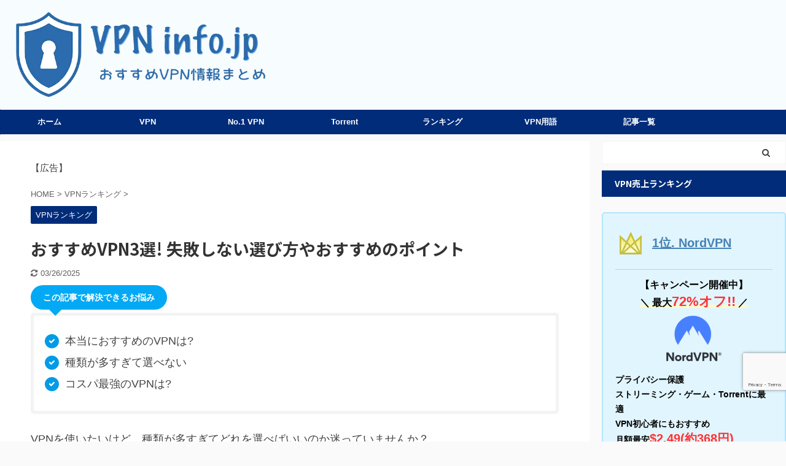

--- FILE ---
content_type: text/html; charset=UTF-8
request_url: https://vpninfo.jp/the-best-vpn/
body_size: 40249
content:

<!DOCTYPE html>
<!--[if lt IE 7]>
<html class="ie6" lang="ja"> <![endif]-->
<!--[if IE 7]>
<html class="i7" lang="ja"> <![endif]-->
<!--[if IE 8]>
<html class="ie" lang="ja"> <![endif]-->
<!--[if gt IE 8]><!-->
<html lang="ja" class="s-navi-search-overlay ">
	<!--<![endif]-->
	<head prefix="og: http://ogp.me/ns# fb: http://ogp.me/ns/fb# article: http://ogp.me/ns/article#">
		<meta charset="UTF-8" >
		<meta name="viewport" content="width=device-width,initial-scale=1.0,user-scalable=no,viewport-fit=cover">
		<meta name="format-detection" content="telephone=no" >

		
		<link rel="alternate" type="application/rss+xml" title="VPN info.jp RSS Feed" href="https://vpninfo.jp/feed/" />
		<link rel="pingback" href="https://vpninfo.jp/xmlrpc.php" >
		<!--[if lt IE 9]>
		<script src="https://vpninfo.jp/wp-content/themes/affinger5/js/html5shiv.js"></script>
		<![endif]-->
				<meta name='robots' content='max-image-preview:large' />
	<style>img:is([sizes="auto" i], [sizes^="auto," i]) { contain-intrinsic-size: 3000px 1500px }</style>
	<title>おすすめVPN3選! 失敗しない選び方やおすすめのポイント - VPN info.jp</title>
<link rel='dns-prefetch' href='//www.google.com' />
<link rel='dns-prefetch' href='//ajax.googleapis.com' />
<script type="text/javascript">
/* <![CDATA[ */
window._wpemojiSettings = {"baseUrl":"https:\/\/s.w.org\/images\/core\/emoji\/15.0.3\/72x72\/","ext":".png","svgUrl":"https:\/\/s.w.org\/images\/core\/emoji\/15.0.3\/svg\/","svgExt":".svg","source":{"concatemoji":"https:\/\/vpninfo.jp\/wp-includes\/js\/wp-emoji-release.min.js?ver=6951d3081de757b056d3f414afe154a3"}};
/*! This file is auto-generated */
!function(i,n){var o,s,e;function c(e){try{var t={supportTests:e,timestamp:(new Date).valueOf()};sessionStorage.setItem(o,JSON.stringify(t))}catch(e){}}function p(e,t,n){e.clearRect(0,0,e.canvas.width,e.canvas.height),e.fillText(t,0,0);var t=new Uint32Array(e.getImageData(0,0,e.canvas.width,e.canvas.height).data),r=(e.clearRect(0,0,e.canvas.width,e.canvas.height),e.fillText(n,0,0),new Uint32Array(e.getImageData(0,0,e.canvas.width,e.canvas.height).data));return t.every(function(e,t){return e===r[t]})}function u(e,t,n){switch(t){case"flag":return n(e,"\ud83c\udff3\ufe0f\u200d\u26a7\ufe0f","\ud83c\udff3\ufe0f\u200b\u26a7\ufe0f")?!1:!n(e,"\ud83c\uddfa\ud83c\uddf3","\ud83c\uddfa\u200b\ud83c\uddf3")&&!n(e,"\ud83c\udff4\udb40\udc67\udb40\udc62\udb40\udc65\udb40\udc6e\udb40\udc67\udb40\udc7f","\ud83c\udff4\u200b\udb40\udc67\u200b\udb40\udc62\u200b\udb40\udc65\u200b\udb40\udc6e\u200b\udb40\udc67\u200b\udb40\udc7f");case"emoji":return!n(e,"\ud83d\udc26\u200d\u2b1b","\ud83d\udc26\u200b\u2b1b")}return!1}function f(e,t,n){var r="undefined"!=typeof WorkerGlobalScope&&self instanceof WorkerGlobalScope?new OffscreenCanvas(300,150):i.createElement("canvas"),a=r.getContext("2d",{willReadFrequently:!0}),o=(a.textBaseline="top",a.font="600 32px Arial",{});return e.forEach(function(e){o[e]=t(a,e,n)}),o}function t(e){var t=i.createElement("script");t.src=e,t.defer=!0,i.head.appendChild(t)}"undefined"!=typeof Promise&&(o="wpEmojiSettingsSupports",s=["flag","emoji"],n.supports={everything:!0,everythingExceptFlag:!0},e=new Promise(function(e){i.addEventListener("DOMContentLoaded",e,{once:!0})}),new Promise(function(t){var n=function(){try{var e=JSON.parse(sessionStorage.getItem(o));if("object"==typeof e&&"number"==typeof e.timestamp&&(new Date).valueOf()<e.timestamp+604800&&"object"==typeof e.supportTests)return e.supportTests}catch(e){}return null}();if(!n){if("undefined"!=typeof Worker&&"undefined"!=typeof OffscreenCanvas&&"undefined"!=typeof URL&&URL.createObjectURL&&"undefined"!=typeof Blob)try{var e="postMessage("+f.toString()+"("+[JSON.stringify(s),u.toString(),p.toString()].join(",")+"));",r=new Blob([e],{type:"text/javascript"}),a=new Worker(URL.createObjectURL(r),{name:"wpTestEmojiSupports"});return void(a.onmessage=function(e){c(n=e.data),a.terminate(),t(n)})}catch(e){}c(n=f(s,u,p))}t(n)}).then(function(e){for(var t in e)n.supports[t]=e[t],n.supports.everything=n.supports.everything&&n.supports[t],"flag"!==t&&(n.supports.everythingExceptFlag=n.supports.everythingExceptFlag&&n.supports[t]);n.supports.everythingExceptFlag=n.supports.everythingExceptFlag&&!n.supports.flag,n.DOMReady=!1,n.readyCallback=function(){n.DOMReady=!0}}).then(function(){return e}).then(function(){var e;n.supports.everything||(n.readyCallback(),(e=n.source||{}).concatemoji?t(e.concatemoji):e.wpemoji&&e.twemoji&&(t(e.twemoji),t(e.wpemoji)))}))}((window,document),window._wpemojiSettings);
/* ]]> */
</script>
<style id='wp-emoji-styles-inline-css' type='text/css'>

	img.wp-smiley, img.emoji {
		display: inline !important;
		border: none !important;
		box-shadow: none !important;
		height: 1em !important;
		width: 1em !important;
		margin: 0 0.07em !important;
		vertical-align: -0.1em !important;
		background: none !important;
		padding: 0 !important;
	}
</style>
<link rel='stylesheet' id='wp-block-library-css' href='https://vpninfo.jp/wp-includes/css/dist/block-library/style.min.css?ver=6951d3081de757b056d3f414afe154a3' type='text/css' media='all' />
<style id='classic-theme-styles-inline-css' type='text/css'>
/*! This file is auto-generated */
.wp-block-button__link{color:#fff;background-color:#32373c;border-radius:9999px;box-shadow:none;text-decoration:none;padding:calc(.667em + 2px) calc(1.333em + 2px);font-size:1.125em}.wp-block-file__button{background:#32373c;color:#fff;text-decoration:none}
</style>
<style id='global-styles-inline-css' type='text/css'>
:root{--wp--preset--aspect-ratio--square: 1;--wp--preset--aspect-ratio--4-3: 4/3;--wp--preset--aspect-ratio--3-4: 3/4;--wp--preset--aspect-ratio--3-2: 3/2;--wp--preset--aspect-ratio--2-3: 2/3;--wp--preset--aspect-ratio--16-9: 16/9;--wp--preset--aspect-ratio--9-16: 9/16;--wp--preset--color--black: #000000;--wp--preset--color--cyan-bluish-gray: #abb8c3;--wp--preset--color--white: #ffffff;--wp--preset--color--pale-pink: #f78da7;--wp--preset--color--vivid-red: #cf2e2e;--wp--preset--color--luminous-vivid-orange: #ff6900;--wp--preset--color--luminous-vivid-amber: #fcb900;--wp--preset--color--light-green-cyan: #7bdcb5;--wp--preset--color--vivid-green-cyan: #00d084;--wp--preset--color--pale-cyan-blue: #8ed1fc;--wp--preset--color--vivid-cyan-blue: #0693e3;--wp--preset--color--vivid-purple: #9b51e0;--wp--preset--color--soft-red: #e6514c;--wp--preset--color--light-grayish-red: #fdebee;--wp--preset--color--vivid-yellow: #ffc107;--wp--preset--color--very-pale-yellow: #fffde7;--wp--preset--color--very-light-gray: #fafafa;--wp--preset--color--very-dark-gray: #313131;--wp--preset--color--original-color-a: #43a047;--wp--preset--color--original-color-b: #795548;--wp--preset--color--original-color-c: #ec407a;--wp--preset--color--original-color-d: #9e9d24;--wp--preset--gradient--vivid-cyan-blue-to-vivid-purple: linear-gradient(135deg,rgba(6,147,227,1) 0%,rgb(155,81,224) 100%);--wp--preset--gradient--light-green-cyan-to-vivid-green-cyan: linear-gradient(135deg,rgb(122,220,180) 0%,rgb(0,208,130) 100%);--wp--preset--gradient--luminous-vivid-amber-to-luminous-vivid-orange: linear-gradient(135deg,rgba(252,185,0,1) 0%,rgba(255,105,0,1) 100%);--wp--preset--gradient--luminous-vivid-orange-to-vivid-red: linear-gradient(135deg,rgba(255,105,0,1) 0%,rgb(207,46,46) 100%);--wp--preset--gradient--very-light-gray-to-cyan-bluish-gray: linear-gradient(135deg,rgb(238,238,238) 0%,rgb(169,184,195) 100%);--wp--preset--gradient--cool-to-warm-spectrum: linear-gradient(135deg,rgb(74,234,220) 0%,rgb(151,120,209) 20%,rgb(207,42,186) 40%,rgb(238,44,130) 60%,rgb(251,105,98) 80%,rgb(254,248,76) 100%);--wp--preset--gradient--blush-light-purple: linear-gradient(135deg,rgb(255,206,236) 0%,rgb(152,150,240) 100%);--wp--preset--gradient--blush-bordeaux: linear-gradient(135deg,rgb(254,205,165) 0%,rgb(254,45,45) 50%,rgb(107,0,62) 100%);--wp--preset--gradient--luminous-dusk: linear-gradient(135deg,rgb(255,203,112) 0%,rgb(199,81,192) 50%,rgb(65,88,208) 100%);--wp--preset--gradient--pale-ocean: linear-gradient(135deg,rgb(255,245,203) 0%,rgb(182,227,212) 50%,rgb(51,167,181) 100%);--wp--preset--gradient--electric-grass: linear-gradient(135deg,rgb(202,248,128) 0%,rgb(113,206,126) 100%);--wp--preset--gradient--midnight: linear-gradient(135deg,rgb(2,3,129) 0%,rgb(40,116,252) 100%);--wp--preset--font-size--small: 13px;--wp--preset--font-size--medium: 20px;--wp--preset--font-size--large: 36px;--wp--preset--font-size--x-large: 42px;--wp--preset--spacing--20: 0.44rem;--wp--preset--spacing--30: 0.67rem;--wp--preset--spacing--40: 1rem;--wp--preset--spacing--50: 1.5rem;--wp--preset--spacing--60: 2.25rem;--wp--preset--spacing--70: 3.38rem;--wp--preset--spacing--80: 5.06rem;--wp--preset--shadow--natural: 6px 6px 9px rgba(0, 0, 0, 0.2);--wp--preset--shadow--deep: 12px 12px 50px rgba(0, 0, 0, 0.4);--wp--preset--shadow--sharp: 6px 6px 0px rgba(0, 0, 0, 0.2);--wp--preset--shadow--outlined: 6px 6px 0px -3px rgba(255, 255, 255, 1), 6px 6px rgba(0, 0, 0, 1);--wp--preset--shadow--crisp: 6px 6px 0px rgba(0, 0, 0, 1);}:where(.is-layout-flex){gap: 0.5em;}:where(.is-layout-grid){gap: 0.5em;}body .is-layout-flex{display: flex;}.is-layout-flex{flex-wrap: wrap;align-items: center;}.is-layout-flex > :is(*, div){margin: 0;}body .is-layout-grid{display: grid;}.is-layout-grid > :is(*, div){margin: 0;}:where(.wp-block-columns.is-layout-flex){gap: 2em;}:where(.wp-block-columns.is-layout-grid){gap: 2em;}:where(.wp-block-post-template.is-layout-flex){gap: 1.25em;}:where(.wp-block-post-template.is-layout-grid){gap: 1.25em;}.has-black-color{color: var(--wp--preset--color--black) !important;}.has-cyan-bluish-gray-color{color: var(--wp--preset--color--cyan-bluish-gray) !important;}.has-white-color{color: var(--wp--preset--color--white) !important;}.has-pale-pink-color{color: var(--wp--preset--color--pale-pink) !important;}.has-vivid-red-color{color: var(--wp--preset--color--vivid-red) !important;}.has-luminous-vivid-orange-color{color: var(--wp--preset--color--luminous-vivid-orange) !important;}.has-luminous-vivid-amber-color{color: var(--wp--preset--color--luminous-vivid-amber) !important;}.has-light-green-cyan-color{color: var(--wp--preset--color--light-green-cyan) !important;}.has-vivid-green-cyan-color{color: var(--wp--preset--color--vivid-green-cyan) !important;}.has-pale-cyan-blue-color{color: var(--wp--preset--color--pale-cyan-blue) !important;}.has-vivid-cyan-blue-color{color: var(--wp--preset--color--vivid-cyan-blue) !important;}.has-vivid-purple-color{color: var(--wp--preset--color--vivid-purple) !important;}.has-black-background-color{background-color: var(--wp--preset--color--black) !important;}.has-cyan-bluish-gray-background-color{background-color: var(--wp--preset--color--cyan-bluish-gray) !important;}.has-white-background-color{background-color: var(--wp--preset--color--white) !important;}.has-pale-pink-background-color{background-color: var(--wp--preset--color--pale-pink) !important;}.has-vivid-red-background-color{background-color: var(--wp--preset--color--vivid-red) !important;}.has-luminous-vivid-orange-background-color{background-color: var(--wp--preset--color--luminous-vivid-orange) !important;}.has-luminous-vivid-amber-background-color{background-color: var(--wp--preset--color--luminous-vivid-amber) !important;}.has-light-green-cyan-background-color{background-color: var(--wp--preset--color--light-green-cyan) !important;}.has-vivid-green-cyan-background-color{background-color: var(--wp--preset--color--vivid-green-cyan) !important;}.has-pale-cyan-blue-background-color{background-color: var(--wp--preset--color--pale-cyan-blue) !important;}.has-vivid-cyan-blue-background-color{background-color: var(--wp--preset--color--vivid-cyan-blue) !important;}.has-vivid-purple-background-color{background-color: var(--wp--preset--color--vivid-purple) !important;}.has-black-border-color{border-color: var(--wp--preset--color--black) !important;}.has-cyan-bluish-gray-border-color{border-color: var(--wp--preset--color--cyan-bluish-gray) !important;}.has-white-border-color{border-color: var(--wp--preset--color--white) !important;}.has-pale-pink-border-color{border-color: var(--wp--preset--color--pale-pink) !important;}.has-vivid-red-border-color{border-color: var(--wp--preset--color--vivid-red) !important;}.has-luminous-vivid-orange-border-color{border-color: var(--wp--preset--color--luminous-vivid-orange) !important;}.has-luminous-vivid-amber-border-color{border-color: var(--wp--preset--color--luminous-vivid-amber) !important;}.has-light-green-cyan-border-color{border-color: var(--wp--preset--color--light-green-cyan) !important;}.has-vivid-green-cyan-border-color{border-color: var(--wp--preset--color--vivid-green-cyan) !important;}.has-pale-cyan-blue-border-color{border-color: var(--wp--preset--color--pale-cyan-blue) !important;}.has-vivid-cyan-blue-border-color{border-color: var(--wp--preset--color--vivid-cyan-blue) !important;}.has-vivid-purple-border-color{border-color: var(--wp--preset--color--vivid-purple) !important;}.has-vivid-cyan-blue-to-vivid-purple-gradient-background{background: var(--wp--preset--gradient--vivid-cyan-blue-to-vivid-purple) !important;}.has-light-green-cyan-to-vivid-green-cyan-gradient-background{background: var(--wp--preset--gradient--light-green-cyan-to-vivid-green-cyan) !important;}.has-luminous-vivid-amber-to-luminous-vivid-orange-gradient-background{background: var(--wp--preset--gradient--luminous-vivid-amber-to-luminous-vivid-orange) !important;}.has-luminous-vivid-orange-to-vivid-red-gradient-background{background: var(--wp--preset--gradient--luminous-vivid-orange-to-vivid-red) !important;}.has-very-light-gray-to-cyan-bluish-gray-gradient-background{background: var(--wp--preset--gradient--very-light-gray-to-cyan-bluish-gray) !important;}.has-cool-to-warm-spectrum-gradient-background{background: var(--wp--preset--gradient--cool-to-warm-spectrum) !important;}.has-blush-light-purple-gradient-background{background: var(--wp--preset--gradient--blush-light-purple) !important;}.has-blush-bordeaux-gradient-background{background: var(--wp--preset--gradient--blush-bordeaux) !important;}.has-luminous-dusk-gradient-background{background: var(--wp--preset--gradient--luminous-dusk) !important;}.has-pale-ocean-gradient-background{background: var(--wp--preset--gradient--pale-ocean) !important;}.has-electric-grass-gradient-background{background: var(--wp--preset--gradient--electric-grass) !important;}.has-midnight-gradient-background{background: var(--wp--preset--gradient--midnight) !important;}.has-small-font-size{font-size: var(--wp--preset--font-size--small) !important;}.has-medium-font-size{font-size: var(--wp--preset--font-size--medium) !important;}.has-large-font-size{font-size: var(--wp--preset--font-size--large) !important;}.has-x-large-font-size{font-size: var(--wp--preset--font-size--x-large) !important;}
:where(.wp-block-post-template.is-layout-flex){gap: 1.25em;}:where(.wp-block-post-template.is-layout-grid){gap: 1.25em;}
:where(.wp-block-columns.is-layout-flex){gap: 2em;}:where(.wp-block-columns.is-layout-grid){gap: 2em;}
:root :where(.wp-block-pullquote){font-size: 1.5em;line-height: 1.6;}
</style>
<link rel='stylesheet' id='contact-form-7-css' href='https://vpninfo.jp/wp-content/plugins/contact-form-7/includes/css/styles.css?ver=5.1.1' type='text/css' media='all' />
<link rel='stylesheet' id='toc-screen-css' href='https://vpninfo.jp/wp-content/plugins/table-of-contents-plus/screen.min.css?ver=2106' type='text/css' media='all' />
<link rel='stylesheet' id='twenty20-style-css' href='https://vpninfo.jp/wp-content/plugins/twenty20/assets/css/twenty20.css?ver=1.5.6' type='text/css' media='all' />
<link rel='stylesheet' id='normalize-css' href='https://vpninfo.jp/wp-content/themes/affinger5/css/normalize.css?ver=1.5.9' type='text/css' media='all' />
<link rel='stylesheet' id='font-awesome-css' href='https://vpninfo.jp/wp-content/themes/affinger5/css/fontawesome/css/font-awesome.min.css?ver=4.7.0' type='text/css' media='all' />
<link rel='stylesheet' id='font-awesome-animation-css' href='https://vpninfo.jp/wp-content/themes/affinger5/css/fontawesome/css/font-awesome-animation.min.css?ver=6951d3081de757b056d3f414afe154a3' type='text/css' media='all' />
<link rel='stylesheet' id='st_svg-css' href='https://vpninfo.jp/wp-content/themes/affinger5/st_svg/style.css?ver=6951d3081de757b056d3f414afe154a3' type='text/css' media='all' />
<link rel='stylesheet' id='slick-css' href='https://vpninfo.jp/wp-content/themes/affinger5/vendor/slick/slick.css?ver=1.8.0' type='text/css' media='all' />
<link rel='stylesheet' id='slick-theme-css' href='https://vpninfo.jp/wp-content/themes/affinger5/vendor/slick/slick-theme.css?ver=1.8.0' type='text/css' media='all' />
<link rel='stylesheet' id='fonts-googleapis-notosansjp-css' href='//fonts.googleapis.com/css?family=Noto+Sans+JP%3A400%2C700&#038;display=swap&#038;subset=japanese&#038;ver=6.7.1' type='text/css' media='all' />
<link rel='stylesheet' id='style-css' href='https://vpninfo.jp/wp-content/themes/affinger5/style.css?ver=6951d3081de757b056d3f414afe154a3' type='text/css' media='all' />
<link rel='stylesheet' id='child-style-css' href='https://vpninfo.jp/wp-content/themes/affinger5-child/style.css?ver=6951d3081de757b056d3f414afe154a3' type='text/css' media='all' />
<link rel='stylesheet' id='single-css' href='https://vpninfo.jp/wp-content/themes/affinger5/st-rankcss.php' type='text/css' media='all' />
<link rel='stylesheet' id='st-themecss-css' href='https://vpninfo.jp/wp-content/themes/affinger5/st-themecss-loader.php?ver=6951d3081de757b056d3f414afe154a3' type='text/css' media='all' />
<script type="text/javascript" src="//ajax.googleapis.com/ajax/libs/jquery/1.11.3/jquery.min.js?ver=1.11.3" id="jquery-js"></script>
<link rel="https://api.w.org/" href="https://vpninfo.jp/wp-json/" /><link rel="alternate" title="JSON" type="application/json" href="https://vpninfo.jp/wp-json/wp/v2/posts/5694" /><link rel='shortlink' href='https://vpninfo.jp/?p=5694' />
<link rel="alternate" title="oEmbed (JSON)" type="application/json+oembed" href="https://vpninfo.jp/wp-json/oembed/1.0/embed?url=https%3A%2F%2Fvpninfo.jp%2Fthe-best-vpn%2F" />
<link rel="alternate" title="oEmbed (XML)" type="text/xml+oembed" href="https://vpninfo.jp/wp-json/oembed/1.0/embed?url=https%3A%2F%2Fvpninfo.jp%2Fthe-best-vpn%2F&#038;format=xml" />
<style type="text/css">div#toc_container ul li {font-size: 110%;}</style><meta name="robots" content="index, follow" />
<meta name="keywords" content="VPN おすすめ,VPN おすすめ 日本,VPN おすすめ 海外,VPN 最新 おすすめ,VPN おすすめ 2025,VPN おすすめ まとめ,VPN まとめ,VPN おすすめ どれ,VPN どれ,日本 VPN おすすめ,海外　VPN おすすめ、有料 VPN おすすめ,VPN おすすめ 有料,本当におすすめ VPN,VPN コレ,VPN 決定版,VPN ベスト,VPN 初心者 おすすめ,VPN 迷ったらコレ,VPN コレだけ,VPN おすすめ 迷ったら,VPN わからない おすすめ,VPN コスパ,VPN 有料 おすすめ,VPN 無料 おすすめ,VPN コスパ おすすめ,NordVPN 海外,海外生活 VPN,海外 移住　VPN,海外生活 おすすめVPN,海外 おすすめ VPN,VPN おすすめ,VPN おすすめ 日本,VPN おすすめ 海外,VPN 最新 おすすめ,VPN おすすめ 2025,VPN おすすめ まとめ,Torrent VPN おすすめ,VPN おすすめ Torrent, トレント VPN,トレント VPN おすすめ,VPN オススメ">
<meta name="description" content="VPNは、すべてのインターネットユーザーに必要なセキュリティ対策です。
本記事では、数あるVPNの中から厳選したおすすめベスト3を紹介します。
料金・機能・セキュリティ面を徹底比較し、最適なVPNを見つけましょう。">
<meta name="thumbnail" content="https://vpninfo.jp/wp-content/uploads/2020/09/Eyecatch-14.jpg">
<!-- Google Tag Manager -->
<script>(function(w,d,s,l,i){w[l]=w[l]||[];w[l].push({'gtm.start':
new Date().getTime(),event:'gtm.js'});var f=d.getElementsByTagName(s)[0],
j=d.createElement(s),dl=l!='dataLayer'?'&l='+l:'';j.async=true;j.src=
'https://www.googletagmanager.com/gtm.js?id='+i+dl;f.parentNode.insertBefore(j,f);
})(window,document,'script','dataLayer','GTM-KV594N8');</script>
<!-- End Google Tag Manager -->
<link rel="canonical" href="https://vpninfo.jp/the-best-vpn/" />
<link rel="icon" href="https://vpninfo.jp/wp-content/uploads/2020/09/cropped-vpn-info-fabicon-1-32x32.png" sizes="32x32" />
<link rel="icon" href="https://vpninfo.jp/wp-content/uploads/2020/09/cropped-vpn-info-fabicon-1-192x192.png" sizes="192x192" />
<link rel="apple-touch-icon" href="https://vpninfo.jp/wp-content/uploads/2020/09/cropped-vpn-info-fabicon-1-180x180.png" />
<meta name="msapplication-TileImage" content="https://vpninfo.jp/wp-content/uploads/2020/09/cropped-vpn-info-fabicon-1-270x270.png" />
		<style type="text/css" id="wp-custom-css">
			.post table {
  table-layout: fixed; /* テーブルの幅を固定レイアウトにする */
}
/* スマホ表示（ブラウザの幅が599px以下）の場合 */
@media only screen and (max-width: 599px) {
  .post .scroll-box table td, .post .scroll-box table td p {
    white-space:normal; /* セルの幅に合わせて文章を改行する */
    font-size:14px; /* 若干文字を小さく（必要に応じて設定） */
  }
}
/* メールアドレスとサイトのエリアをまとめて消すCSS */
.comment-form-email,
.comment-form-url {
	display:none;
}

/* reCAPTCHA v3　表示位置 */
.grecaptcha-badge{
margin-bottom: 70px;
}		</style>
								


	<script>
		jQuery(function(){
		jQuery('.entry-content a[href^=http]')
			.not('[href*="'+location.hostname+'"]')
			.attr({target:"_blank"})
		;})
	</script>

<script>
	jQuery(function(){
		jQuery('.st-btn-open').click(function(){
			jQuery(this).next('.st-slidebox').stop(true, true).slideToggle();
			jQuery(this).addClass('st-btn-open-click');
		});
	});
</script>


<script>
	jQuery(function(){
		jQuery("#toc_container:not(:has(ul ul))").addClass("only-toc");
		jQuery(".st-ac-box ul:has(.cat-item)").each(function(){
			jQuery(this).addClass("st-ac-cat");
		});
	});
</script>

<script>
	jQuery(function(){
						jQuery('.st-star').parent('.rankh4').css('padding-bottom','5px'); // スターがある場合のランキング見出し調整
	});
</script>

			</head>
	<body class="post-template-default single single-post postid-5694 single-format-standard not-front-page" >
					<div id="st-ami">
				<div id="wrapper" class="">
				<div id="wrapper-in">
					<header id="">
						<div id="headbox-bg">
							<div id="headbox">

								<nav id="s-navi" class="pcnone" data-st-nav data-st-nav-type="normal">
		<dl class="acordion is-active" data-st-nav-primary>
			<dt class="trigger">
				<p class="acordion_button"><span class="op op-menu"><i class="fa st-svg-menu"></i></span></p>

				
				
							<!-- 追加メニュー -->
							
							<!-- 追加メニュー2 -->
							
							</dt>

			<dd class="acordion_tree">
				<div class="acordion_tree_content">

					

												<div class="menu-%e3%83%98%e3%83%83%e3%83%80%e3%83%bc-container"><ul id="menu-%e3%83%98%e3%83%83%e3%83%80%e3%83%bc" class="menu"><li id="menu-item-80" class="menu-item menu-item-type-custom menu-item-object-custom menu-item-home menu-item-80"><a href="https://vpninfo.jp"><span class="menu-item-label">ホーム</span></a></li>
<li id="menu-item-11581" class="menu-item menu-item-type-post_type menu-item-object-page menu-item-11581"><a href="https://vpninfo.jp/vpn-matome/"><span class="menu-item-label">VPN</span></a></li>
<li id="menu-item-11635" class="menu-item menu-item-type-post_type menu-item-object-page menu-item-11635"><a href="https://vpninfo.jp/nordvpn-matome/"><span class="menu-item-label">No.1 VPN</span></a></li>
<li id="menu-item-11580" class="menu-item menu-item-type-post_type menu-item-object-page menu-item-11580"><a href="https://vpninfo.jp/torrent-matome/"><span class="menu-item-label">Torrent</span></a></li>
<li id="menu-item-11674" class="menu-item menu-item-type-post_type menu-item-object-page menu-item-11674"><a href="https://vpninfo.jp/vpn-ranking-matome/"><span class="menu-item-label">ランキング</span></a></li>
<li id="menu-item-13992" class="menu-item menu-item-type-post_type menu-item-object-post menu-item-13992"><a href="https://vpninfo.jp/vpn-jargons/"><span class="menu-item-label">VPN用語</span></a></li>
<li id="menu-item-9596" class="menu-item menu-item-type-post_type menu-item-object-page menu-item-9596"><a href="https://vpninfo.jp/sitemap/"><span class="menu-item-label">記事一覧</span></a></li>
</ul></div>						<div class="clear"></div>

					
				</div>
			</dd>

					</dl>

					</nav>

								<div id="header-l">
									
									<div id="st-text-logo">
										
            
			
				<!-- キャプション -->
				                
					              		 	 <p class="descr sitenametop">
               		     	               			 </p>
					                    
				                
				<!-- ロゴ又はブログ名 -->
				              		  <p class="sitename"><a href="https://vpninfo.jp/">
                  		                        		  <img class="sitename-bottom" alt="VPN info.jp" src="https://vpninfo.jp/wp-content/uploads/2023/07/vpninfo-logo-pc-header.png" >
                   		               		  </a></p>
            					<!-- ロゴ又はブログ名ここまで -->

			    
		
    									</div>
								</div><!-- /#header-l -->

								<div id="header-r" class="smanone">
									
								</div><!-- /#header-r -->
							</div><!-- /#headbox-bg -->
						</div><!-- /#headbox clearfix -->

						
						
						
						
											
<div id="gazou-wide">
			<div id="st-menubox">
			<div id="st-menuwide">
				<nav class="smanone clearfix"><ul id="menu-%e3%83%98%e3%83%83%e3%83%80%e3%83%bc-1" class="menu"><li class="menu-item menu-item-type-custom menu-item-object-custom menu-item-home menu-item-80"><a href="https://vpninfo.jp">ホーム</a></li>
<li class="menu-item menu-item-type-post_type menu-item-object-page menu-item-11581"><a href="https://vpninfo.jp/vpn-matome/">VPN</a></li>
<li class="menu-item menu-item-type-post_type menu-item-object-page menu-item-11635"><a href="https://vpninfo.jp/nordvpn-matome/">No.1 VPN</a></li>
<li class="menu-item menu-item-type-post_type menu-item-object-page menu-item-11580"><a href="https://vpninfo.jp/torrent-matome/">Torrent</a></li>
<li class="menu-item menu-item-type-post_type menu-item-object-page menu-item-11674"><a href="https://vpninfo.jp/vpn-ranking-matome/">ランキング</a></li>
<li class="menu-item menu-item-type-post_type menu-item-object-post menu-item-13992"><a href="https://vpninfo.jp/vpn-jargons/">VPN用語</a></li>
<li class="menu-item menu-item-type-post_type menu-item-object-page menu-item-9596"><a href="https://vpninfo.jp/sitemap/">記事一覧</a></li>
</ul></nav>			</div>
		</div>
				</div>
					
					
					</header>

					

					<div id="content-w">

					
					
					
	
			<div id="st-header-post-under-box" class="st-header-post-no-data "
		     style="">
			<div class="st-dark-cover">
							</div>
		</div>
	

<div id="content" class="clearfix">
	<div id="contentInner">
		<main>
			<article>
				<div id="post-5694" class="st-post post-5694 post type-post status-publish format-standard has-post-thumbnail hentry category-vpn-ranking">

					
																
																		<div id="text-2" class="st-widgets-box post-widgets-top widget_text">			<div class="textwidget"><p>【広告】</p>
</div>
		</div>											
					<!--ぱんくず -->
											<div
							id="breadcrumb">
							<ol itemscope itemtype="http://schema.org/BreadcrumbList">
								<li itemprop="itemListElement" itemscope itemtype="http://schema.org/ListItem">
									<a href="https://vpninfo.jp" itemprop="item">
										<span itemprop="name">HOME</span>
									</a>
									&gt;
									<meta itemprop="position" content="1"/>
								</li>

								
																	<li itemprop="itemListElement" itemscope itemtype="http://schema.org/ListItem">
										<a href="https://vpninfo.jp/category/vpn-ranking/" itemprop="item">
											<span
												itemprop="name">VPNランキング</span>
										</a>
										&gt;
										<meta itemprop="position" content="2"/>
									</li>
																								</ol>

													</div>
										<!--/ ぱんくず -->

					<!--ループ開始 -->
										
																									<p class="st-catgroup">
								<a href="https://vpninfo.jp/category/vpn-ranking/" title="View all posts in VPNランキング" rel="category tag"><span class="catname st-catid35">VPNランキング</span></a>							</p>
						
						<h1 class="entry-title">おすすめVPN3選! 失敗しない選び方やおすすめのポイント</h1>

						
	<div class="blogbox ">
		<p><span class="kdate">
											<i class="fa fa-refresh"></i><time class="updated" datetime="2025-03-26T03:59:31+0900">03/26/2025</time>
					</span></p>
	</div>
					
					
					<div class="mainbox">
						<div id="nocopy" oncontextmenu="return false" onMouseDown="return false;" style="-moz-user-select: none; -khtml-user-select: none; user-select: none;-webkit-touch-callout:none; -webkit-user-select:none;"><!-- コピー禁止エリアここから -->
							
							
							<div class="entry-content">
								<div style="margin-bottom: -20px;"><div class="st-minihukidashi-box " ><p class="st-minihukidashi" style="background:#03A9F4;color:#fff;margin: 0 0 0 0;font-size:90%;font-weight:bold;border-radius:30px;"><span class="st-minihukidashi-arrow" style="border-top-color: #03A9F4;"></span><span class="st-minihukidashi-flexbox">この記事で解決できるお悩み</span></p></div></div>
<div class="st-mybox " style="border-color:#f3f3f3;border-width:5px;border-radius:5px;margin: 25px 0;"><div class="st-in-mybox">
<div class="maruck">
<ul>
<li>本当におすすめのVPNは?</li>
<li>種類が多すぎて選べない</li>
<li>コスパ最強のVPNは?</li>
</ul>
</div>
</div></div>
<p>VPNを使いたいけど、種類が多すぎてどれを選べばいいのか迷っていませんか？</p>
<p>この記事では、<span class="huto">自分に合ったVPNの選び方</span>と、<span class="huto">失敗しないおすすめVPN</span>を初心者向けにわかりやすく解説します。</p>
<p>当サイトで徹底的に比較・検証した結果、<span class="huto">信頼できるVPNを3つだけ厳選</span>しました。</p>
<p>先に結論をお伝えすると、「とにかく安心して使えるVPNが欲しい」という方は、<a href="https://go.nordvpn.net/aff_c?offer_id=917&aff_id=40754" rel="noopener" target="_blank">NordVPN</a>を選べば<span class="huto">間違いありません。</span></p>
<p>「おすすめ VPN」「VPN 有料 おすすめ」などでお悩みの方は、ぜひ最後までご覧ください。</p>
<p>後で記事を見直すためにも、ぜひ<span class="huto">ブックマークをしてご活用ください。</span></p>
<div class="st-mybox  has-title " style="background:#FFFDE7;border-color:#FFD54F;border-width:2px;border-radius:5px;margin: 25px 0;"><p class="st-mybox-title" style="color:#FFD54F;font-weight:bold;text-shadow: #fff 3px 0px 0px, #fff 2.83487px 0.981584px 0px, #fff 2.35766px 1.85511px 0px, #fff 1.62091px 2.52441px 0px, #fff 0.705713px 2.91581px 0px, #fff -0.287171px 2.98622px 0px, #fff -1.24844px 2.72789px 0px, #fff -2.07227px 2.16926px 0px, #fff -2.66798px 1.37182px 0px, #fff -2.96998px 0.42336px 0px, #fff -2.94502px -0.571704px 0px, #fff -2.59586px -1.50383px 0px, #fff -1.96093px -2.27041px 0px, #fff -1.11013px -2.78704px 0px, #fff -0.137119px -2.99686px 0px, #fff 0.850987px -2.87677px 0px, #fff 1.74541px -2.43999px 0px, #fff 2.44769px -1.73459px 0px, #fff 2.88051px -0.838246px 0px;"><i class="fa fa-check-circle st-css-no" aria-hidden="true"></i>記事の要約</p><div class="st-in-mybox">
<p><p class="komozi">万人におすすめのVPNはNordVPN。高スペック・高パフォーマンスながらも低価格のため非常にコスパが高い。<br />
公式サイト：<a href="https://go.nordvpn.net/aff_c?offer_id=917&aff_id=40754" rel="noopener" target="_blank">NordVPN</a>
<p>本文を読む時間がない方向けに、音声で本文を要約して配信しています。</p>
<!--[if lt IE 9]><script>document.createElement('audio');</script><![endif]-->
<audio class="wp-audio-shortcode" id="audio-5694-1" preload="none" style="width: 100%;" controls="controls"><source type="audio/wav" src="https://vpninfo.jp/wp-content/uploads/2020/09/the-best-vpn.wav?_=1" /><a href="https://vpninfo.jp/wp-content/uploads/2020/09/the-best-vpn.wav">https://vpninfo.jp/wp-content/uploads/2020/09/the-best-vpn.wav</a></audio>
</div></div>
<h2>この記事はこんな人が書いています</h2>

<div class="st-mybox  has-title " style="background:#f3f3f3;border-color:#BDBDBD;border-width:0px;border-radius:5px;margin: 25px 0;"><p class="st-mybox-title" style="color:#757575;font-weight:bold;text-shadow: #fff 3px 0px 0px, #fff 2.83487px 0.981584px 0px, #fff 2.35766px 1.85511px 0px, #fff 1.62091px 2.52441px 0px, #fff 0.705713px 2.91581px 0px, #fff -0.287171px 2.98622px 0px, #fff -1.24844px 2.72789px 0px, #fff -2.07227px 2.16926px 0px, #fff -2.66798px 1.37182px 0px, #fff -2.96998px 0.42336px 0px, #fff -2.94502px -0.571704px 0px, #fff -2.59586px -1.50383px 0px, #fff -1.96093px -2.27041px 0px, #fff -1.11013px -2.78704px 0px, #fff -0.137119px -2.99686px 0px, #fff 0.850987px -2.87677px 0px, #fff 1.74541px -2.43999px 0px, #fff 2.44769px -1.73459px 0px, #fff 2.88051px -0.838246px 0px;">こんな人が書いています</p><div class="st-in-mybox"> 
 	<li>2013年からVPNを継続して利用中</li>
 	<li>2017年から海外メディアのVPN記事の専属ライター</li>
    <li>20社以上のVPNプロバイダを<span class="huto">自費購入で</span>レビュー・比較済み</li>
</div></div>
&nbsp;</p>
<div id="toc_container" class="no_bullets"><p class="toc_title">目次</p><ul class="toc_list"><li><a href="#VPN"><span class="toc_number toc_depth_1">1</span> おすすめのVPN</a></li><li><a href="#VPN-2"><span class="toc_number toc_depth_1">2</span> VPN選びのポイント</a></li><li><a href="#NordVPNNo1"><span class="toc_number toc_depth_1">3</span> NordVPN：総合No.1</a></li><li><a href="#ExpressVPN"><span class="toc_number toc_depth_1">4</span> ExpressVPN：通信速度とセキュリティトップ</a></li><li><a href="#Surfshark_VPN"><span class="toc_number toc_depth_1">5</span> Surfshark VPN：とにかく低価格</a></li><li><a href="#VPN-3"><span class="toc_number toc_depth_1">6</span> 目的別おすすめVPN</a></li></ul></div>
<h2 id="title1"><span id="VPN">おすすめのVPN</span></h2>
<p><img decoding="async" src="https://vpninfo.jp/wp-content/uploads/2022/10/ranking.png" alt="" width="128" height="128" class="aligncenter size-full wp-image-11374" srcset="https://vpninfo.jp/wp-content/uploads/2022/10/ranking.png 128w, https://vpninfo.jp/wp-content/uploads/2022/10/ranking-100x100.png 100w" sizes="(max-width: 128px) 100vw, 128px" /></p>
<p>まずは結論から、実際に購入し徹底比較した2026年最高のVPNは以下です。</p>
<div class="st-mybox " style="background:#F1F8E9;border-color:#ffffff;border-width:2px;border-radius:5px;margin: 25px 0;"><div class="st-in-mybox">
<div class="center"><p><span class="huto" style="font-size: 140%;">VPNランキング</span></p></div>
&nbsp;
<div class="clearfix responbox33">
<div class="lbox">
&nbsp;
<div class="rankid1" style="margin-bottom:10px;border-bottom:solid 1px #ccc;color:#000;margin-bottom: 15px;"><h4 class="rankh4 rankh4-sc"><p><span class="huto">1.NordVPN</span></p></h4></div>
<img decoding="async" src="https://vpninfo.jp/wp-content/uploads/2020/09/nordvpn-150x150.jpg" alt="" width="120" height="120" class="aligncenter size-thumbnail wp-image-6886" srcset="https://vpninfo.jp/wp-content/uploads/2020/09/nordvpn-150x150.jpg 150w, https://vpninfo.jp/wp-content/uploads/2020/09/nordvpn-100x100.jpg 100w" sizes="(max-width: 120px) 100vw, 120px" />
<div class="center"><span class="huto">おすすめ度:5.0/5.0</span>
&nbsp;
<p><span class="huto">総合力ナンバーワン</span><br/></p>
<p class="komozi">最安月額料金 : <span class="huto">$2.49(約368円)</span></p></div>
&nbsp;
<div class="rankstlink-r2"><p><a href="https://go.nordvpn.net/aff_c?offer_id=917&aff_id=40754" rel="noopener" target="_blank">購入</a></p></div>
</div>
<div class="lbox">
&nbsp;
<div class="rankid2" style="margin-bottom:10px;border-bottom:solid 1px #ccc;color:#000;margin-bottom: 15px;"><h4 class="rankh4 rankh4-sc"><p><span class="huto">2.ExpressVPN</span></p></h4></div>
<img decoding="async" src="https://vpninfo.jp/wp-content/uploads/2021/01/express-square-150x150.png" alt="" width="120" height="120" class="aligncenter size-thumbnail wp-image-7842" srcset="https://vpninfo.jp/wp-content/uploads/2021/01/express-square-150x150.png 150w, https://vpninfo.jp/wp-content/uploads/2021/01/express-square-300x300.png 300w, https://vpninfo.jp/wp-content/uploads/2021/01/express-square-100x100.png 100w, https://vpninfo.jp/wp-content/uploads/2021/01/express-square.png 706w" sizes="(max-width: 120px) 100vw, 120px" />
<div class="center"><span class="huto">おすすめ度:4.2/5.0</span>
&nbsp;
<p><span class="huto">高速通信</span><br/></p>
<p class="komozi">最安月額料金 : $6.67(約980円)</p></div>
&nbsp;
<div class="rankstlink-r2"><p><a href="https://go.expressvpn.com/c/4104417/1635413/16063" rel="noopener" target="_blank">購入</a></p></div>
</div>
<div class="lbox">
&nbsp;
<div class="rankid3" style="margin-bottom:10px;border-bottom:solid 1px #ccc;color:#000;margin-bottom: 15px;"><h4 class="rankh4 rankh4-sc"><p><span class="huto">3.Surfshark</span></p></h4></div>
<img loading="lazy" decoding="async" src="https://vpninfo.jp/wp-content/uploads/2020/08/Surfshark-150x150.jpg" alt="" width="120" height="120" class="aligncenter size-thumbnail wp-image-6923" srcset="https://vpninfo.jp/wp-content/uploads/2020/08/Surfshark-150x150.jpg 150w, https://vpninfo.jp/wp-content/uploads/2020/08/Surfshark-300x300.jpg 300w, https://vpninfo.jp/wp-content/uploads/2020/08/Surfshark-1024x1024.jpg 1024w, https://vpninfo.jp/wp-content/uploads/2020/08/Surfshark-768x768.jpg 768w, https://vpninfo.jp/wp-content/uploads/2020/08/Surfshark-100x100.jpg 100w, https://vpninfo.jp/wp-content/uploads/2020/08/Surfshark.jpg 1080w" sizes="auto, (max-width: 120px) 100vw, 120px" />
<div class="center"><span class="huto">おすすめ度:3.7/5.0</span>
&nbsp;
<p><span class="huto">低価格</span><br/></p>
<p class="komozi">最安月額料金 : $2.19(約321円) </p></div>
&nbsp;
<div class="rankstlink-r2"><p><a href="https://get.surfshark.net/aff_c?offer_id=6&aff_id=4083" rel="noopener" target="_blank">購入</a></p></div>
</div>
</div>
</div></div>

<table style="width: 100%;">
<tbody>
<tr>
<td style="background-color: #def4ff; width: 25%;">VPNプロバイダ名</td>
<td style="background-color: #def4ff; width: 25%;"><a href="https://go.nordvpn.net/aff_c?offer_id=917&aff_id=40754" rel="noopener" target="_blank">NordVPN</a></td>
<td style="background-color: #def4ff; width: 25%;"><a href="https://go.expressvpn.com/c/4104417/1635413/16063" rel="noopener" target="_blank">ExpressVPN</a></td>
<td style="background-color: #def4ff; width: 25%;"><a href="https://get.surfshark.net/aff_c?offer_id=6&aff_id=4083" rel="noopener" target="_blank">Surfshark VPN</a></td>
</tr>
<tr>
<td style="width: 40%;">1ヶ月プラン/月額</td>
<td style="width: 20%;">$12.99(約2025円) </td>
<td style="width: 20%;">$12.95(約1903円)</td>
<td style="width: 20%;">$15.45(2271円)</td>
</tr>
<tr>
<td style="width: 40%;">6ヶ月プラン/月額</td>
<td style="width: 20%;">なし</td>
<td style="width: 20%;">$9.99(約1468円) </td>
<td style="width: 20%;">なし</td>
</tr>
<tr>
<td style="width: 40%;">1年プラン/月額</td>
<td style="width: 20%;">$4.99(約778円) </td>
<td style="width: 20%;">$6.67(約980円)</td>
<td style="width: 20%;">$3.19(約439円) </td>
</tr>
<tr>
<td style="width: 40%;">2年プラン/月額</td>
<td style="width: 20%;"><span class="huto">$2.49(約368円)</span></td>
<td style="width: 20%;">なし</td>
<td style="width: 20%;">$2.19(約321円) </td>
</tr>
<tr>
<td style="width: 40%;">無料トライアル期間</td>
<td style="width: 20%;">30日間返金保証</td>
<td style="width: 20%;">30日間返金保証</td>
<td style="width: 20%;">30日間返金保証</td>
</tr>
</tbody>
</table>
<p class="komozi">※2025年1月時点での情報です。</p>
<p class="komozi">※1ドル=147円で計算しています。</p>

<div class="su-spoiler su-spoiler-style-fancy su-spoiler-icon-plus su-spoiler-closed" data-scroll-offset="0" data-anchor-in-url="no"><div class="su-spoiler-title" tabindex="0" role="button"><span class="su-spoiler-icon"></span>NordVPNのおすすめプラン</div><div class="su-spoiler-content su-u-clearfix su-u-trim">
<p>NordVPNの利用期間とパッケージのプランは豊富です。<br/>
<br/>
どのプランも共通で<a href="https://go.nordvpn.net/aff_c?offer_id=917&aff_id=40754" rel="noopener" target="_blank">30日間の無料保証期間</a>がありますので、安心してプランを選択できます。</p>
<h4>利用期間の選択</h4>
<p>おすすめの利用期間は24ヶ月のプランで、最大66％OFFになるため通常の半分以下の料金で2026年最高のVPNを使うことができます。</p>
&nbsp;
<h4>パッケージの選択</h4>
<p>現在NordVPNには3つのパッケージがあります。</p>
<div class="st-mybox " style="background:#E1F5FE;border-color:#B3E5FC;border-width:2px;border-radius:5px;margin: 25px 0;"><div class="st-in-mybox">
<ul>
 	<li><span class="huto">スタンダードプラン</span> : VPNサービスのみ</li>
 	<li><span class="huto">プラスプラン</span> : VPNサービス + パスワード管理</li>
 	<li><span class="huto">コンプリートプラン</span> : VPNサービス + パスワード管理 + 1TBのクラウドストレージ</li>
</ul>
</div></div>
<p>純粋にVPNだけが必要な場合は<span class="huto">スタンダードプランの選択で間違いありません。</span></p>

<div style="margin-bottom: -5px;"><div class="st-minihukidashi-box " ><p class="st-minihukidashi" style="background:#3F51B5;color:#fff;margin: 0 0 0 -8px;font-size:80%;border-radius:30px;"><span class="st-minihukidashi-arrow" style="border-top-color: #3F51B5;"></span><span class="st-minihukidashi-flexbox"> ココがポイント</span></p></div></div>
<div class="clip-memobox " style="background:#E8EAF6;color:#000000;"><div class="clip-fonticon" style="font-size:200%;color:#3F51B5;"><i class="fa fa-hand-o-right st-css-no" aria-hidden="true"></i></div><div class="clip-memotext" style="border-color:#3F51B5;"><p style="color:#000000;"> <p>
クロスプラットフォーム対応のパスワード管理アプリ、情報漏えいスキャナー、1TBの暗号化されたクラウドストレージが必要でない方はスタンダードプランでOK。
</p></p></div></div>

</div></div>
&nbsp;</p>
<h3>おすすめVPN</h3>
<div class="su-tabs su-tabs-style-default su-tabs-mobile-stack" data-active="1" data-scroll-offset="0" data-anchor-in-url="no"><div class="su-tabs-nav"><span class="" data-url="" data-target="blank" tabindex="0" role="button">おすすめの理由</span><span class="" data-url="" data-target="blank" tabindex="0" role="button">1位のVPN</span><span class="" data-url="" data-target="blank" tabindex="0" role="button">VPN比較表</span><span class="" data-url="" data-target="blank" tabindex="0" role="button">おすすめしないVPN</span></div><div class="su-tabs-panes"><div class="su-tabs-pane su-u-clearfix su-u-trim" data-title="おすすめの理由">
<h3>おすすめVPNの理由</h3>
<p><img loading="lazy" decoding="async" src="https://vpninfo.jp/wp-content/uploads/2023/01/hand-gesture.png" alt="" width="128" height="128" class="aligncenter size-full wp-image-12946" srcset="https://vpninfo.jp/wp-content/uploads/2023/01/hand-gesture.png 128w, https://vpninfo.jp/wp-content/uploads/2023/01/hand-gesture-100x100.png 100w" sizes="auto, (max-width: 128px) 100vw, 128px" /></p>
<div class="maruck">
<ul>
<li><span class="huto">VPN必須条件を満たしている</span></li>
<p>VPNを利用する上で必須条件の<span class="huto">「ノーログポリシー」「キルスイッチ」「30日間返金保証」</span>を満たしています。</p>
<li><span class="huto">主要デバイスに対応</span></li>
<p>Windows, Mac, Linux, iOS, Android, Firefox, Chromeなどの主要デバイス・ブラウザに対応しています。</p>
<li><span class="huto">同時接続台数</span></li>
<p>VPNの同時接続台数が5台以上</p>
<li><span class="huto">通信速度</span></li>
<p>平均以上の高速通信速度のため、ストレスなく快適にインターネットを利用できます。</p>
<li><span class="huto">P2P利用の公認</span></li>
<p>TorrentのようなP2Pへの利用も公認しています。</p>
<li><span class="huto">充実したカスタマーサービス</span></li>
<p>万が一何かあったときにも日本語のサポートと24時間無休のライブチャットがあるので安心です。</p>
<li><span class="huto">無料トライアル</span></li>
<p>無料トライアル期間として<span class="huto">30日間返金保証</span>があるため、使用目的に適しているか支払い前に確認できます。
</ul>
</div>
<p>特に、おすすめVPNとして上記の3つに絞った理由は、後述する<span class="huto">「ノーログポリシー」</span>を重要視しているためです。<br />
</div>
<div class="su-tabs-pane su-u-clearfix su-u-trim" data-title="1位のVPN">
<h3>1位.NordVPN</h3>
<p><img loading="lazy" decoding="async" src="https://vpninfo.jp/wp-content/uploads/2022/10/NordVPN-150x150.png" alt="" width="150" height="150" class="aligncenter size-thumbnail wp-image-11419" srcset="https://vpninfo.jp/wp-content/uploads/2022/10/NordVPN-150x150.png 150w, https://vpninfo.jp/wp-content/uploads/2022/10/NordVPN-300x300.png 300w, https://vpninfo.jp/wp-content/uploads/2022/10/NordVPN-100x100.png 100w, https://vpninfo.jp/wp-content/uploads/2022/10/NordVPN.png 500w" sizes="auto, (max-width: 150px) 100vw, 150px" /></p>
<div class="maruck">
<ul>
<li><span class="huto">無条件でおすすめVPN</span></li>
<p>どのVPNプロバイダを選べばいいかわからない方には、無条件で<a href="https://go.nordvpn.net/aff_c?offer_id=917&aff_id=40754" rel="noopener" target="_blank">NordVPN</a>をおすすめしてます。</p>
<li><span class="huto">超万能VPN</span></li>
<p>NordVPNは地域制限の解除、セキュリティ強化、プライバシー保護、ストリーミング、オンラインゲーム、P2Pの利用に最適です。</p>
<li><span class="huto">初心者にもおすすめVPN</span></li>
<p>シンプルで使いやすいため、<span class="bmarker-s">今までにVPNを使ったことがない方でも簡単に使えます。</p>
<li><span class="huto">破格のVPN</span></li>
<p>高速通信、シンプルで使いやすい、地域制限の解除が優秀、P2P利用に最適などVPNに求められる条件を全て満たしているのに、月にたったの500円程度で利用できる<span class="huto">破格のVPNサービスです。</span></p>
</ul>
</div>
<p>NordVPNはリスクなしの30日間の返金保証があるため、まずは無料トライアルでお試しください。</p>
<div class="rankstlink-r2"><p><a href="https://go.nordvpn.net/aff_c?offer_id=917&aff_id=40754" rel="noopener" target="_blank">無料トライアル</a></p></div>
</div>
<div class="su-tabs-pane su-u-clearfix su-u-trim" data-title="VPN比較表">
<h3>おすすめVPN比較表</h3>
<p>各おすすめのVPNを比較したテーブルは、以下をクリックしてご確認ください。</p>
<table style="width: 100%;">
<tbody>
<tr>
<td style="background-color: #def4ff; width: 25%;">VPNプロバイダ名</td>
<td style="background-color: #def4ff; width: 25%;"><a href="https://go.nordvpn.net/aff_c?offer_id=917&aff_id=40754" rel="noopener" target="_blank">NordVPN</a></td>
<td style="background-color: #def4ff; width: 25%;"><a href="https://go.expressvpn.com/c/4104417/1635413/16063" rel="noopener" target="_blank">ExpressVPN</a></td>
<td style="background-color: #def4ff; width: 25%;"><a href="https://get.surfshark.net/aff_c?offer_id=6&aff_id=4083" rel="noopener" target="_blank">Surfshark VPN</a></td>
</tr>
<tr>
<td style="width: 40%;">基本月額料金(1ヶ月契約)</td>
<td style="width: 20%;">$12.99(約2025円) </td>
<td style="width: 20%;">$12.95(約1903円)</td>
<td style="width: 20%;">$15.45(2271円)</td>
</tr>
<tr>
<td style="width: 40%;">1年間契約した時の月額料金</td>
<td style="width: 20%;">$4.99(約778円) </td>
<td style="width: 20%;">$6.67(約980円)</td>
<td style="width: 20%;">$2.19(約321円)  *2年プラン</td>
</tr>
<tr>
<td style="width: 40%;">最安月額価格</td>
<td style="width: 20%;">2年契約：<span class="huto">$2.49(約368円)</span></td>
<td style="width: 20%;">1年契約：$6.67(約980円)</td>
<td style="width: 20%;">2年契約：$2.19(約321円) </td>
</tr>
<tr>
<td style="width: 40%;">無料トライアル期間</td>
<td style="width: 20%;">30日間返金保証</td>
<td style="width: 20%;">30日間返金保証</td>
<td style="width: 20%;">30日間返金保証</td>
</tr>
<tr>
<td style="width: 40%;">同時接続使用なデバイス数</td>
<td style="width: 20%;">6台</td>
<td style="width: 20%;">5台</td>
<td style="width: 20%;">無制限</td>
</tr>
<tr>
<td style="width: 40%;">日本語対応の有無</td>
<td style="width: 20%;">日本語あり</td>
<td style="width: 20%;">日本語あり</td>
<td style="width: 20%;">日本語あり</td>
</tr>
<tr>
<td style="width: 40%;">VPN接続アプリの有無</td>
<td style="width: 20%;">あり</td>
<td style="width: 20%;">あり</td>
<td style="width: 20%;">あり</td>
</tr>
<tr>
<td style="width: 40%;">VPN本拠地</td>
<td style="width: 20%;">パナマ</td>
<td style="width: 20%;">英領ヴァージン諸島</td>
<td style="width: 20%;">英領ヴァージン諸島</td>
</tr>
<tr>
<td style="width: 40%;">サーバー設置国</td>
<td style="width: 20%;">59カ国以上</td>
<td style="width: 20%;">94カ国以上</td>
<td style="width: 20%;">65カ国以上</td>
</tr>
<tr>
<td style="width: 40%;">サーバー数</td>
<td style="width: 20%;">5200以上</td>
<td style="width: 20%;">3000以上</td>
<td style="width: 20%;">3200以上</td>
</tr>
<tr>
<td style="width: 40%;">ログ</td>
<td style="width: 20%;">ノーログ</td>
<td style="width: 20%;">ノーログ</td>
<td style="width: 20%;">ノーログ</td>
</tr>
</tbody>
</table>
<p class="komozi">※2025年1月時点での情報です。</p>
<table style="width: 100%;">
<tbody>
<tr>
<td style="background-color: #def4ff; width: 25%;">VPNプロバイダ名</td>
<td style="background-color: #def4ff; width: 25%;"><a href="https://go.nordvpn.net/aff_c?offer_id=917&aff_id=40754" rel="noopener" target="_blank">NordVPN</a></td>
<td style="background-color: #def4ff; width: 25%;"><a href="https://go.expressvpn.com/c/4104417/1635413/16063" rel="noopener" target="_blank">ExpressVPN</a></td>
<td style="background-color: #def4ff; width: 25%;"><a href="https://get.surfshark.net/aff_c?offer_id=6&aff_id=4083" rel="noopener" target="_blank">Surfshark VPN</a></td>
</tr>
<tr>
<td style="width: 22.3751%;">VPNプロトコル</td>
<td style="width: 22.4475%;">OpenVPN, IKEv2,NordLynx</td>
<td style="width: 24.0406%;">OpenVPN(UDP, TCP), IKEv2, L2TP, Lightway</td>
<td style="width: 24.0406%;">OpenVPN, IKEv2,Shadowsocks(ベータ版)</td>
</tr>
<tr>
<td style="width: 22.3751%;">暗号化ビット</td>
<td style="width: 22.4475%;">AES-256</td>
<td style="width: 24.0406%;">AES-256</td>
<td style="width: 24.0406%;">AES-256</td>
</tr>
<tr>
<td style="width: 22.3751%;">RSA暗号ビット</td>
<td style="width: 24.0406%;">RSA-2048</td>
<td style="width: 22.4475%;">RSA-4096</td>
<td style="width: 24.0406%;">RSA-2048</td>
</tr>
<tr>
<td style="width: 22.3751%;">遮蔽技術</td>
<td style="width: 24.0406%;">Obsfproxy</td>
<td style="width: 22.4475%;">Cipher block chaining</td>
<td style="width: 24.0406%;">NoBordersによる難読化</td>
</tr>
<tr>
<td style="width: 22.3751%;">アプリ内セキュリティ</td>
<td style="width: 24.0406%;">キルスイッチ(全てのOS)、自動Wi-Fi保護</td>
<td style="width: 22.4475%;">キルスイッチ(デスクトップ)</td>
<td style="width: 24.0406%;">キルスイッチ(全てのOS)</td>
</tr>
<tr>
<td style="width: 22.3751%;">DNS</td>
<td style="width: 22.4475%;">独自DNS</td>
<td style="width: 24.0406%;">独自DNS</td>
<td style="width: 24.0406%;">独自DNS</td>
</tr>
</tbody>
</table>
<div class="su-spoiler su-spoiler-style-fancy su-spoiler-icon-plus su-spoiler-closed" data-scroll-offset="0" data-anchor-in-url="no"><div class="su-spoiler-title" tabindex="0" role="button"><span class="su-spoiler-icon"></span>通信速度テストレビュー</div><div class="su-spoiler-content su-u-clearfix su-u-trim">
最新の通信速度テストレビューは下記のリンクにまとめております。</p>
<p class="st-share"><a href="https://vpninfo.jp/fastest-vpn/" target="_blank">おすすめVPN通信速度テスト</a></p>
</div></div>
</div>
<div class="su-tabs-pane su-u-clearfix su-u-trim" data-title="おすすめしないVPN">
<h3>おすすめしないVPN</h3>
<p>おすすめしないVPNの詳細は、以下をクリックしてご確認ください。</p>
<p><img loading="lazy" decoding="async" src="https://vpninfo.jp/wp-content/uploads/2022/10/no.png" alt="" width="128" height="128" class="aligncenter size-full wp-image-11466" srcset="https://vpninfo.jp/wp-content/uploads/2022/10/no.png 128w, https://vpninfo.jp/wp-content/uploads/2022/10/no-100x100.png 100w" sizes="auto, (max-width: 128px) 100vw, 128px" /></p>
<p>
VPNプロバイダは数多くありますが、はっきり言って<span class="rmarker-s"> 「使い物にならない粗悪なVPNプロバイダ」</span>が乱立しているのが現状です。</p>
<p>使い物にならない粗悪なVPNプロバイダの特徴は以下です。</p>
<div class="st-mybox " style="background:#ffebee;border-color:#ef9a9a;border-width:2px;border-radius:5px;margin: 25px 0;"><div class="st-in-mybox">
<div class="clearfix responbox50">
<div class="lbox">
<ul>
<li>ただ安いだけの粗悪VPN</li>
<li>無料を謳って個人情報を転売している危険な無料VPN</li>
<li>パフォーマンスの悪い・接続性の悪いVPN</li>
</ul>
</div>
<div class="rbox">
<ul>
<li>誇大広告VPN</li>
<li>国産というだけでスペック不十分なVPN</li>
<li>ログを保持しているVPN</li>
</ul>
</div>
</div>
</div></div>
<p class="st-share"><a href="https://vpninfo.jp/vpns-to-avoid/" target="_blank">おすすめしないVPNプロバイダまとめ</a></p>
</div></div></div>
<div class="st-mybox " style="background:#E1F5FE;border-color:#B3E5FC;border-width:0px;border-radius:5px;margin: 25px 0;"><div class="st-in-mybox">
<div class="center"><p><span class="huto" style="font-size: 150%;">No.1 VPN</span></p></div><br/>
<div class="clearfix responbox30">
<div class="lbox">
<div class="center"><span class="st-marumozi" style="background:#f44336;color:#fff;border-radius: 30px;margin: 0 10px 10px 0;"><p class="komozi">最大72%オフ!!</p></span></div>
<img loading="lazy" decoding="async" src="https://vpninfo.jp/wp-content/uploads/2022/10/NordVPN-150x150.png" alt="" width="90" height="90" class="aligncenter size-thumbnail wp-image-11419" srcset="https://vpninfo.jp/wp-content/uploads/2022/10/NordVPN-150x150.png 150w, https://vpninfo.jp/wp-content/uploads/2022/10/NordVPN-300x300.png 300w, https://vpninfo.jp/wp-content/uploads/2022/10/NordVPN-100x100.png 100w, https://vpninfo.jp/wp-content/uploads/2022/10/NordVPN.png 500w" sizes="auto, (max-width: 90px) 100vw, 90px" />
</div>
<div class="rbox">
<p><span class="huto" style="font-size: 120%;">NordVPN - コスパ最強の超万能VPN</span>
<div class="clearfix responbox50">
<div class="lbox">
<div class="maruck">
<ul>
 	<li><span class="huto">プライバシー保護・ストリーミング・ゲームに最適</span></li>
 	<li><span class="huto">VPN初心者にもおすすめ</span></li>
</ul>
</div>
</div>
<div class="rbox">
<div class="maruck">
<ul>
 	<li><span class="huto">固定IPアドレスの提供</span></li>
 	<li><span class="huto">今だけ大型キャンペーンで72%オフ</span></li>
</ul>
</div>
</div>
</div>
</div>
</div>
<div class="clearfix responbox50">
<div class="lbox">
&nbsp;
<div class="rankstlink-l2"><p><a href="https://vpninfo.jp/nordvpn-matome/" rel="noopener" target="_blank">もっと詳しく</a></p></div>
</div>
<div class="rbox">
&nbsp;
<div class="rankstlink-r2"><p><a href="https://go.nordvpn.net/aff_c?offer_id=917&aff_id=40754" rel="noopener" target="_blank">購入</a></p></div>
</div>
</div>
</div></div>
<div class="su-tabs su-tabs-style-default su-tabs-mobile-stack" data-active="1" data-scroll-offset="0" data-anchor-in-url="no"><div class="su-tabs-nav"><span class="" data-url="" data-target="blank" tabindex="0" role="button">お得に購入する方法</span><span class="" data-url="" data-target="blank" tabindex="0" role="button">3分以内に使い始める</span><span class="" data-url="" data-target="blank" tabindex="0" role="button">口コミ・評判</span></div><div class="su-tabs-panes"><div class="su-tabs-pane su-u-clearfix su-u-trim" data-title="お得に購入する方法">
<div class="maruck">
<ul>
 	<li><span class="huto">長期プランで最大66％割引</span></li>
	<p>24ヶ月契約なら月額が大幅に安くなり、さらに3ヶ月無料がついてお得です。</p>
 	<li><span class="huto">コスパ重視なら長期契約が鉄板</span></li>
	<p>VPNユーザーの多くが、コストを抑えるために長期プランを選んでいます。</p>
 	<li><span class="huto">30日間の返金保証付き</span></li>
	<p>目的に合わなかった場合でも、理由不要で全額返金が可能です。</p>
</ul>
</div>

<div class="su-spoiler su-spoiler-style-fancy su-spoiler-icon-plus su-spoiler-closed" data-scroll-offset="0" data-anchor-in-url="no"><div class="su-spoiler-title" tabindex="0" role="button"><span class="su-spoiler-icon"></span>NordVPNのおすすめプラン</div><div class="su-spoiler-content su-u-clearfix su-u-trim">
<p>NordVPNの利用期間とパッケージのプランは豊富です。<br/>
<br/>
どのプランも共通で<a href="https://go.nordvpn.net/aff_c?offer_id=917&aff_id=40754" rel="noopener" target="_blank">30日間の無料保証期間</a>がありますので、安心してプランを選択できます。</p>
<h4>利用期間の選択</h4>
<p>おすすめの利用期間は24ヶ月のプランで、最大66％OFFになるため通常の半分以下の料金で2026年最高のVPNを使うことができます。</p>
&nbsp;
<h4>パッケージの選択</h4>
<p>現在NordVPNには3つのパッケージがあります。</p>
<div class="st-mybox " style="background:#E1F5FE;border-color:#B3E5FC;border-width:2px;border-radius:5px;margin: 25px 0;"><div class="st-in-mybox">
<ul>
 	<li><span class="huto">スタンダードプラン</span> : VPNサービスのみ</li>
 	<li><span class="huto">プラスプラン</span> : VPNサービス + パスワード管理</li>
 	<li><span class="huto">コンプリートプラン</span> : VPNサービス + パスワード管理 + 1TBのクラウドストレージ</li>
</ul>
</div></div>
<p>純粋にVPNだけが必要な場合は<span class="huto">スタンダードプランの選択で間違いありません。</span></p>

<div style="margin-bottom: -5px;"><div class="st-minihukidashi-box " ><p class="st-minihukidashi" style="background:#3F51B5;color:#fff;margin: 0 0 0 -8px;font-size:80%;border-radius:30px;"><span class="st-minihukidashi-arrow" style="border-top-color: #3F51B5;"></span><span class="st-minihukidashi-flexbox"> ココがポイント</span></p></div></div>
<div class="clip-memobox " style="background:#E8EAF6;color:#000000;"><div class="clip-fonticon" style="font-size:200%;color:#3F51B5;"><i class="fa fa-hand-o-right st-css-no" aria-hidden="true"></i></div><div class="clip-memotext" style="border-color:#3F51B5;"><p style="color:#000000;"> <p>
クロスプラットフォーム対応のパスワード管理アプリ、情報漏えいスキャナー、1TBの暗号化されたクラウドストレージが必要でない方はスタンダードプランでOK。
</p></p></div></div>

</div></div>
</div>
<div class="su-tabs-pane su-u-clearfix su-u-trim" data-title="3分以内に使い始める">

<p>VPNが初めてで不安な方もご安心ください。<br/>
<br/>
ステップごとに丁寧に解説していますので、迷わず進められます。<br/>
<br/>
今すぐ記事を読んで、VPNのメリットを手に入れましょう。</p>

			<a href="https://vpninfo.jp/how-to-subscribe-nordvpn/" class="st-cardlink">
			<div class="kanren st-cardbox" >
								<dl class="clearfix">
					<dt class="st-card-img">
															<img loading="lazy" decoding="async" width="150" height="150" src="https://vpninfo.jp/wp-content/uploads/2022/09/eyecatch-1-150x150.jpg" class="attachment-st_thumb150 size-st_thumb150 wp-post-image" alt="" srcset="https://vpninfo.jp/wp-content/uploads/2022/09/eyecatch-1-150x150.jpg 150w, https://vpninfo.jp/wp-content/uploads/2022/09/eyecatch-1-100x100.jpg 100w" sizes="auto, (max-width: 150px) 100vw, 150px" />												</dt>
					<dd>
													<h5 class="st-cardbox-t">NordVPNの購入方法まとめ【3分以内に誰でもすぐに利用可能】</h5>
						
																	</dd>
				</dl>
			</div>
			</a>
			
</div>
<div class="su-tabs-pane su-u-clearfix su-u-trim" data-title="口コミ・評判">

<p>NordVPNを実際に使った感想や満足度を知りたい方は、以下の記事をチェックしてみてください。<br/>
<br/>
購入前の不安や疑問を解消できます。<br/>
<br/>
クチコミを読んで、自分に合ったVPNか確認しましょう。</p>

			<a href="https://vpninfo.jp/nordvpn-kuchikomi/" class="st-cardlink">
			<div class="kanren st-cardbox" >
								<dl class="clearfix">
					<dt class="st-card-img">
															<img loading="lazy" decoding="async" width="150" height="150" src="https://vpninfo.jp/wp-content/uploads/2022/05/eyecatch-6-150x150.jpg" class="attachment-st_thumb150 size-st_thumb150 wp-post-image" alt="" srcset="https://vpninfo.jp/wp-content/uploads/2022/05/eyecatch-6-150x150.jpg 150w, https://vpninfo.jp/wp-content/uploads/2022/05/eyecatch-6-100x100.jpg 100w" sizes="auto, (max-width: 150px) 100vw, 150px" />												</dt>
					<dd>
													<h5 class="st-cardbox-t">NordVPNの評価・クチコミまとめ【日本人ユーザー限定】</h5>
						
																	</dd>
				</dl>
			</div>
			</a>
			
</div></div></div>
&nbsp;</p>
<h2 id="title2"><span id="VPN-2">VPN選びのポイント</span></h2>
<span class="photoline"><img loading="lazy" decoding="async" src="https://vpninfo.jp/wp-content/uploads/2023/06/vpn-how-to-choose.jpg" alt="" width="1920" height="1080" class="aligncenter size-full wp-image-14949" srcset="https://vpninfo.jp/wp-content/uploads/2023/06/vpn-how-to-choose.jpg 1920w, https://vpninfo.jp/wp-content/uploads/2023/06/vpn-how-to-choose-300x169.jpg 300w, https://vpninfo.jp/wp-content/uploads/2023/06/vpn-how-to-choose-1024x576.jpg 1024w, https://vpninfo.jp/wp-content/uploads/2023/06/vpn-how-to-choose-768x432.jpg 768w, https://vpninfo.jp/wp-content/uploads/2023/06/vpn-how-to-choose-1536x864.jpg 1536w" sizes="auto, (max-width: 1920px) 100vw, 1920px" /></span>
&nbsp;
<div class="maruck">
<ul>
<li><span class="huto">VPN選びは比較ポイントが多い</span></li>
<p>	特徴や価格、速度、サーバー数など、検討項目が多くて迷いやすいです。</p>
<li><span class="huto">重要な3つの基準に絞って解説</span></li>
<p>	この記事では判断に迷わないよう、特に重要なポイントにフォーカスしています。</p>
<li><span class="huto">無料VPNは避けるべき</span></li>
<p>	セキュリティやプライバシーの面でリスクが高いため、利用はおすすめしません。
</ul>
</div>
<p class="st-share"><a href="https://vpninfo.jp/dont-use-free-vpn/" target="_blank">無料VPNは絶対に使うな!</a></p>
<p>&nbsp;</p>
<h3>VPNを選ぶポイント</h3>
<p>実際にVPNを選ぶポイントは以下の3点です。</p>
<div class="su-tabs su-tabs-style-default su-tabs-mobile-stack" data-active="1" data-scroll-offset="0" data-anchor-in-url="no"><div class="su-tabs-nav"><span class="" data-url="" data-target="blank" tabindex="0" role="button">セキュリティ強度</span><span class="" data-url="" data-target="blank" tabindex="0" role="button">通信の安定性</span><span class="" data-url="" data-target="blank" tabindex="0" role="button">サーバー数</span></div><div class="su-tabs-panes"><div class="su-tabs-pane su-u-clearfix su-u-trim" data-title="セキュリティ強度">
<h3>セキュリティ強度</h3>
<p><img loading="lazy" decoding="async" src="https://vpninfo.jp/wp-content/uploads/2022/10/safety.png" alt="" width="128" height="128" class="aligncenter size-full wp-image-11330" srcset="https://vpninfo.jp/wp-content/uploads/2022/10/safety.png 128w, https://vpninfo.jp/wp-content/uploads/2022/10/safety-100x100.png 100w" sizes="auto, (max-width: 128px) 100vw, 128px" /></p>
<div class="maruck">
<ul>
<li><span class="huto">ノーログポリシー</span></li>
<p>    ユーザーの通信履歴やアクセス情報を一切記録しないため、情報漏洩のリスクを最小限に抑えられます。</p>
<li><span class="huto">キルスイッチ</span></li>
<p>    VPNが切断された際にインターネット接続も自動で遮断し、個人情報の流出を防ぎます。</p>
<li><span class="huto">P2P通信</span></li>
<p>    ファイル共有などを安全に行うには、セキュリティが強化されたVPNの利用が不可欠です。
</ul>
</div>
<div style="margin-bottom: -5px;"><div class="st-minihukidashi-box " ><p class="st-minihukidashi" style="background:#3F51B5;color:#fff;margin: 0 0 0 -8px;font-size:80%;border-radius:30px;"><span class="st-minihukidashi-arrow" style="border-top-color: #3F51B5;"></span><span class="st-minihukidashi-flexbox"> ココがポイント</span></p></div></div>
<div class="clip-memobox " style="background:#E8EAF6;color:#000000;"><div class="clip-fonticon" style="font-size:200%;color:#3F51B5;"><i class="fa fa-hand-o-right st-css-no" aria-hidden="true"></i></div><div class="clip-memotext" style="border-color:#3F51B5;"><p style="color:#000000;"> </p>
<p>
プライバシー・セキュリティには厳格なノーログポリシーやキルスイッチが必要。
</p>
</p></div></div>
</div>
<div class="su-tabs-pane su-u-clearfix su-u-trim" data-title="通信の安定性">
<h3>通信の安定性と通信速度</h3>
<p><img loading="lazy" decoding="async" src="https://vpninfo.jp/wp-content/uploads/2022/10/speed-1.png" alt="" width="128" height="128" class="aligncenter size-full wp-image-11519" srcset="https://vpninfo.jp/wp-content/uploads/2022/10/speed-1.png 128w, https://vpninfo.jp/wp-content/uploads/2022/10/speed-1-100x100.png 100w" sizes="auto, (max-width: 128px) 100vw, 128px" /></p>
<div class="maruck">
<ul>
<li><span class="huto">快適に使える</span></li>
<p>	通信が安定していれば、高画質の動画もスムーズに再生でき、ゲーム中のラグも防げます。</p>
<li><span class="huto">遅延が起きにくい</span></li>
<p>	リモートワーク中の通話や会議がスムーズになり、業務効率も向上します。</p>
<li><span class="huto">ストレスが減る</span></li>
<p>	読み込みの遅さや切断のストレスがなくなり、快適にインターネットを使えます。
</ul>
</div>
<div style="margin-bottom: -5px;"><div class="st-minihukidashi-box " ><p class="st-minihukidashi" style="background:#3F51B5;color:#fff;margin: 0 0 0 -8px;font-size:80%;border-radius:30px;"><span class="st-minihukidashi-arrow" style="border-top-color: #3F51B5;"></span><span class="st-minihukidashi-flexbox"> ココがポイント</span></p></div></div>
<div class="clip-memobox " style="background:#E8EAF6;color:#000000;"><div class="clip-fonticon" style="font-size:200%;color:#3F51B5;"><i class="fa fa-hand-o-right st-css-no" aria-hidden="true"></i></div><div class="clip-memotext" style="border-color:#3F51B5;"><p style="color:#000000;"> </p>
<p>
VPNが予想せずに終了することで、IPアドレスの流出やトラブルの元にも繋がるため、安定性のある通信ができるVPNを選びましょう。
</p>
</p></div></div>
</div>
<div class="su-tabs-pane su-u-clearfix su-u-trim" data-title="サーバー数">
<h3>サーバー数とサーバー設置国数</h3>
<p><img loading="lazy" decoding="async" src="https://vpninfo.jp/wp-content/uploads/2022/10/global.png" alt="" width="128" height="128" class="aligncenter size-full wp-image-11335" srcset="https://vpninfo.jp/wp-content/uploads/2022/10/global.png 128w, https://vpninfo.jp/wp-content/uploads/2022/10/global-100x100.png 100w" sizes="auto, (max-width: 128px) 100vw, 128px" /></p>
<div class="maruck">
<ul>
<li><span class="huto">サーバーの数</span></li>
<p>	サーバー数が多いと、混雑を避けて安定した通信がしやすくなります。</p>
<li><span class="huto">設置国の数</span></li>
<p>	設置国が多いと、より多くの地域のコンテンツにアクセスできます。</p>
<li><span class="huto">セキュリティリスクが下がる</span></li>
<p>	サーバーが分散していることで通信の集中を防ぎ、セキュリティ面でも安心です。
</ul>
</div>
<div style="margin-bottom: -5px;"><div class="st-minihukidashi-box " ><p class="st-minihukidashi" style="background:#3F51B5;color:#fff;margin: 0 0 0 -8px;font-size:80%;border-radius:30px;"><span class="st-minihukidashi-arrow" style="border-top-color: #3F51B5;"></span><span class="st-minihukidashi-flexbox"> ココがポイント</span></p></div></div>
<div class="clip-memobox " style="background:#E8EAF6;color:#000000;"><div class="clip-fonticon" style="font-size:200%;color:#3F51B5;"><i class="fa fa-hand-o-right st-css-no" aria-hidden="true"></i></div><div class="clip-memotext" style="border-color:#3F51B5;"><p style="color:#000000;"> </p>
<p>
サーバー数と設置国の数が多いVPNは、混雑を避けやすく、快適な速度で多くの国のコンテンツにアクセスできます。
</p>
</p></div></div>
</div></div></div>
<p>上記の3点を満たしている、おすすめVPNプロバイダは以下で紹介します。<br />
&nbsp;</p>
<h2 id="title4"><span id="NordVPNNo1">NordVPN：総合No.1</span></h2>
<span class="photoline"><img loading="lazy" decoding="async" src="https://vpninfo.jp/wp-content/uploads/2024/04/nordvpn-promo.jpg" alt="" width="1920" height="1080" class="aligncenter size-full wp-image-14933" srcset="https://vpninfo.jp/wp-content/uploads/2024/04/nordvpn-promo.jpg 1920w, https://vpninfo.jp/wp-content/uploads/2024/04/nordvpn-promo-300x169.jpg 300w, https://vpninfo.jp/wp-content/uploads/2024/04/nordvpn-promo-1024x576.jpg 1024w, https://vpninfo.jp/wp-content/uploads/2024/04/nordvpn-promo-768x432.jpg 768w, https://vpninfo.jp/wp-content/uploads/2024/04/nordvpn-promo-1536x864.jpg 1536w" sizes="auto, (max-width: 1920px) 100vw, 1920px" /></span>
&nbsp;


<div class="st-mybox " style="background:#f3f3f3;border-color:#BDBDBD;border-width:0px;border-radius:5px;margin: 25px 0;"><div class="st-in-mybox"> 
<span style="font-size: 85%;">本拠地：パナマ| 対象デバイス：Windows,Mac,Android,iOS,Linuxその他| 地域制限解除可能なストリーミングサイト：Netflix, BBC iPlayer, YouTube, Amazon Prime, Hulu, ABEMA, TVer, ESPN, DAZN | 年中無休の24時間チャットサポート：Yes| 返金保証期間：30日| サーバーの数：5200以上|サーバー設置国：59カ国| 最大同時接続デバイス数：6</span>
</div></div>
<div class="su-spoiler su-spoiler-style-fancy su-spoiler-icon-plus su-spoiler-closed" data-scroll-offset="0" data-anchor-in-url="no"><div class="su-spoiler-title" tabindex="0" role="button"><span class="su-spoiler-icon"></span>スペック詳細</div><div class="su-spoiler-content su-u-clearfix su-u-trim">
<div class="st-mybox " style="background:#E1F5FE;border-color:#B3E5FC;border-width:2px;border-radius:5px;margin: 25px 0;"><div class="st-in-mybox">
<div class="clearfix responbox50">
<div class="lbox">
  	<li>独自プロトコル「<a href="https://vpninfo.jp/nordlynx-nordvpn/">NordLynx</a>」は革命的</li>
   	<li>厳格なノーログポリシー</li>
    <li>安定した高速通信</li>
   	<li>国内外の地域制限解除の幅が広い</li>
   	<li>高スペック、高パフォーマンス、高コスパ</li>
     <li>キルスイッチ、スプリットトンネル、二重暗号化などのプレミアム機能</li>
	<li>軍事レベルのセキュリティ</li>
 	<li>256ビットのAES暗号、DNS/IPv６漏れの保護</li>
	<li>P2P専用サーバー</li>
 	<li><i class="fa fa-minus-circle" aria-hidden="true">UIに改善の余地あり</i></li>
</div>
<div class="rbox">
 	<li>24ヶ月プラン：<span class="huto">$2.49(約368円)</span> / 月</li>
 	<li>12ヶ月プラン：$4.99(約778円) ) / 月</li>
 	<li>1ヶ月プラン：$12.99(約2025円)  / 月</li>
    <li>返金保証期間：30日</li>
公式サイト：<a href="https://go.nordvpn.net/aff_c?offer_id=917&aff_id=40754" rel="noopener" target="_blank">nordvpn.com</a>
</div>
</div>
</div></div>
</div></div>
<h3>推しポイント</h3>
<div class="maruck">
<ul>
 	<li><span class="huto">無条件でおすすめのVPN</span></li>
	<p>どのVPNプロバイダを選べばいいかわからない方は、無条件で<a href="https://go.nordvpn.net/aff_c?offer_id=917&aff_id=40754" rel="noopener" target="_blank">NordVPN</a>がおすすめ。</p>
 	<li><span class="huto">超万能VPN</span></li>
	<p>NordVPNは地域制限の解除、セキュリティ強化、プライバシー保護、ストリーミング、オンラインゲーム、P2Pの利用に最適。</p>
 	<li><span class="huto">初心者にもおすすめのVPN</span></li>
	<p>シンプルで使いやすいため、<span class="bmarker-s">今までにVPNを使ったことがない方でも簡単に使える。</span></p>
 	<li><span class="huto">破格のVPN</span></li>
	<p>月にたったの500円程度で利用できる<span class="huto">破格のVPNサービス。</span></p>
</ul>
</div>
<div class="st-kaiwa-box kaiwaicon4 clearfix"><div class="st-kaiwa-face"><img decoding="async" src="https://vpninfo.jp/wp-content/uploads/2025/04/vpninfo.jpg" width="60px"><div class="st-kaiwa-face-name">管理人</div></div><div class="st-kaiwa-area"><div class="st-kaiwa-hukidashi">初めてのVPN選びには、NordVPNがとにかくおすすめです。まずは30日間の無料トライアルを試してみましょう。</div></div></div>
<div class="rankstlink-r2"><p><a href="https://go.nordvpn.net/aff_c?offer_id=917&aff_id=40754" rel="noopener" target="_blank">無料トライアル</a></p></div>
<div class="rankstlink-r2"><p><a href="https://go.nordvpn.net/aff_c?offer_id=917&aff_id=40754" rel="noopener" target="_blank">無料トライアル</a></p></div>
&nbsp;</p>
<h3>NordVPN人気の理由</h3>
<div class="su-tabs su-tabs-style-default su-tabs-mobile-stack" data-active="1" data-scroll-offset="0" data-anchor-in-url="no"><div class="su-tabs-nav"><span class="" data-url="" data-target="blank" tabindex="0" role="button">一番人気</span><span class="" data-url="" data-target="blank" tabindex="0" role="button">人気の理由</span><span class="" data-url="" data-target="blank" tabindex="0" role="button">ストリーミングに最適</span><span class="" data-url="" data-target="blank" tabindex="0" role="button">固定IPアドレス</span></div><div class="su-tabs-panes"><div class="su-tabs-pane su-u-clearfix su-u-trim" data-title="一番人気">
<h3>NordVPNが一番人気</h3>
<p><img loading="lazy" decoding="async" src="https://vpninfo.jp/wp-content/uploads/2022/11/best.png" alt="" width="128" height="128" class="aligncenter size-full wp-image-11654" srcset="https://vpninfo.jp/wp-content/uploads/2022/11/best.png 128w, https://vpninfo.jp/wp-content/uploads/2022/11/best-100x100.png 100w" sizes="auto, (max-width: 128px) 100vw, 128px" /></p>
<p>当サイトでは<a href="https://go.nordvpn.net/aff_c?offer_id=917&aff_id=40754" rel="noopener" target="_blank">NordVPN</a>が<span class="huto">1番人気のVPNプロバイダ</span>です。</p>
<div class="maruck">
<ul>
<li><span class="huto">高速通信と安定した接続</span></li>
<p>	NordLynxプロトコルにより、快適な通信速度と安定性を実現しています。</p>
<li><span class="huto">地域制限の解除に強い</span></li>
<p>	NetflixやAmazon Primeなどのストリーミングサービスを海外からでも視聴できます。</p>
<li><span class="huto">機能が充実していて低価格</span></li>
<p>	キルスイッチ、ノーログポリシー、固定IPなどプレミアム機能が月額<span class="huto">$2.49(約368円)</span>で利用できます。</p>
<li><span class="huto">セキュリティ性能が高い</span></li>
<p>	二重暗号化やDNS漏れ防止など、個人情報を守る強固な保護機能を備えています。</p>
<li><span class="huto">P2P専用サーバーが利用可能</span></li>
<p>	安全にファイル共有ができるため、Torrent利用者にも最適です。</p>
<li><span class="huto">世界中で高い人気と実績</span></li>
<p>	信頼性と品質のバランスが良く、最も多く選ばれているVPNのひとつです。</p>
<li><span class="huto">固定IPアドレスに対応</span></li>
<p>	海外から日本のサービスを安定して利用したい場合に最適です。
</ul>
</div>
</div>
<div class="su-tabs-pane su-u-clearfix su-u-trim" data-title="人気の理由">
<h3>NordVPNが人気の理由</h3>
<div class="maruck">
<ul>
<li><span class="huto">高スペックで機能が充実</span></li>
<p>	豊富なサーバー数と多彩なプレミアム機能で、幅広い用途に対応できます。</p>
<li><span class="huto">高速で安定した通信</span></li>
<p>	独自プロトコル「NordLynx」により、快適な通信速度と高いセキュリティを実現しています。</p>
<li><span class="huto">コスパ最強の総合力No.1</span></li>
<p>	高性能ながら価格は低く、世界中のユーザーに選ばれている総合評価トップのVPNです。
</ul>
</div>
<p>これら3つのバランスと総合力の観点から当サイトで<span class="huto">おすすめする人気ナンバーワンのVPNプロバイダ</span>です。<br />
</div>
<div class="su-tabs-pane su-u-clearfix su-u-trim" data-title="ストリーミングに最適">
<h3>ストリーミングに最適</h3>
<p><img loading="lazy" decoding="async" src="https://vpninfo.jp/wp-content/uploads/2022/10/watching-a-movie.png" alt="" width="128" height="128" class="aligncenter size-full wp-image-11343" srcset="https://vpninfo.jp/wp-content/uploads/2022/10/watching-a-movie.png 128w, https://vpninfo.jp/wp-content/uploads/2022/10/watching-a-movie-100x100.png 100w" sizes="auto, (max-width: 128px) 100vw, 128px" /></p>
<div class="maruck">
<ul>
<li><span class="huto">地域制限解除が圧倒的に強い</span></li>
<p>	海外のサービスにも日本のサービスにもスムーズにアクセスできます。</p>
<li><span class="huto">海外から日本の視聴に最適</span></li>
<p>	日本の動画配信サービスを安定して視聴したい人にぴったりです。</p>
<li><span class="huto">旅行・移住者に特におすすめ</span></li>
<p>	一時的な滞在でも、日本のコンテンツを自由に楽しめます。
</ul>
</div>
<table style="width: 100%;">
<tbody>
<tr>
<td style="background-color: #def4ff; width: 25%;">動画配信サービス</td>
<td style="background-color: #def4ff; width: 25%;"><a href="https://go.nordvpn.net/aff_c?offer_id=917&aff_id=40754" rel="noopener" target="_blank">NordVPN</a></td>
<td style="background-color: #def4ff; width: 25%;"><a href="https://go.expressvpn.com/c/4104417/1635413/16063" rel="noopener" target="_blank">ExpressVPN</a></td>
<td style="background-color: #def4ff; width: 25%;"><a href="https://get.surfshark.net/aff_c?offer_id=6&aff_id=4083" rel="noopener" target="_blank">Surfshark VPN</a></td>
</tr>
<tr>
<td style="width: 25%;">Netflix Japan</td>
<td style="width: 25%; text-align: center;">○</td>
<td style="width: 25%; text-align: center;">△</td>
<td style="width: 25%; text-align: center;">○</td>
</tr>
<tr>
<td style="width: 25%;">Amazonプライムビデオ</td>
<td style="width: 25%; text-align: center;">○</td>
<td style="width: 25%; text-align: center;">×</td>
<td style="width: 25%; text-align: center;">△</td>
</tr>
<tr>
<td style="width: 25%;">Tver</td>
<td style="width: 25%; text-align: center;">○</td>
<td style="width: 25%; text-align: center;">△</td>
<td style="width: 25%; text-align: center;">○</td>
</tr>
<tr>
<td style="width: 25%;">U-NEXT</td>
<td style="width: 25%; text-align: center;">○</td>
<td style="width: 25%; text-align: center;">○</td>
<td style="width: 25%; text-align: center;">○</td>
</tr>
<tr>
<td style="width: 25%;">Hulu</td>
<td style="width: 25%; text-align: center;">○</td>
<td style="width: 25%; text-align: center;">×</td>
<td style="width: 25%; text-align: center;">×</td>
</tr>
<tr>
<td style="width: 25%;">AbemaTV</td>
<td style="width: 25%; text-align: center;">○</td>
<td style="width: 25%; text-align: center;">△</td>
<td style="width: 25%; text-align: center;">○</td>
</tr>
<tr>
<td style="width: 25%;">GYAO!</td>
<td style="width: 25%; text-align: center;">○</td>
<td style="width: 25%; text-align: center;">○</td>
<td style="width: 25%; text-align: center;">○</td>
</tr>
</tbody>
</table>
<p class="komozi">※2025年1月時点での情報です。</p>
<h4>NordVPNは唯一すべてにアクセス可能</h3>
<p><img loading="lazy" decoding="async" src="https://vpninfo.jp/wp-content/uploads/2020/09/king.png" alt="" width="128" height="128" class="aligncenter size-full wp-image-11864" srcset="https://vpninfo.jp/wp-content/uploads/2020/09/king.png 128w, https://vpninfo.jp/wp-content/uploads/2020/09/king-100x100.png 100w" sizes="auto, (max-width: 128px) 100vw, 128px" /></p>
<div class="maruck">
<ul>
<li><span class="huto">全ての国内ストリーミングに対応</span></li>
<p>	HuluやAmazonプライムなども含め、地域制限をすべて解除できます。</p>
<li><span class="huto">他VPNでは見られない動画も視聴可能</span></li>
<p>	ExpressVPNやSurfsharkでは難しいサービスも問題なくアクセスできます。</p>
<li><span class="huto">国内向けならNordVPN一択</span></li>
<p>	国内コンテンツを快適に楽しむためにはNordVPNが最適です。
</ul>
</div>
<p>特に<span class="huto">AmazonプライムとHuluを視聴する目的</span>でVPNを購入される場合は<a href="https://go.nordvpn.net/aff_c?offer_id=917&aff_id=40754" rel="noopener" target="_blank">NordVPN</a>を選択する必要があります。</p>
<div class="su-spoiler su-spoiler-style-fancy su-spoiler-icon-plus su-spoiler-closed" data-scroll-offset="0" data-anchor-in-url="no"><div class="su-spoiler-title" tabindex="0" role="button"><span class="su-spoiler-icon"></span>ExpressVPNと比較して</div><div class="su-spoiler-content su-u-clearfix su-u-trim">
<img loading="lazy" decoding="async" src="https://vpninfo.jp/wp-content/uploads/2022/10/comparison.png" alt="" width="128" height="128" class="aligncenter size-full wp-image-11379" srcset="https://vpninfo.jp/wp-content/uploads/2022/10/comparison.png 128w, https://vpninfo.jp/wp-content/uploads/2022/10/comparison-100x100.png 100w" sizes="auto, (max-width: 128px) 100vw, 128px" /></p>
<p>
ExpressVPNはVPN業界で最大手ですが、日本国内のストリーミングに限っては<span class="huto">NordVPNが明らかにリードしている</span>のがわかる結果になりました。</p>
<p>以下で紹介するようにExpressVPNはNordVPN同様に日本サーバーに高速通信できますが、ExpressVPNはHuluとAmazonプライムのように地域制限を解除できないプラットフォームがあります。</p>
<p>そのため、<span class="huto">高速通信×幅広いストリーミング</span>を目的としているなら<span class="huto">NordVPNが唯一の選択肢</span>になります。</p>
</div></div>
</div>
<div class="su-tabs-pane su-u-clearfix su-u-trim" data-title="固定IPアドレス">
<h3>固定IPアドレス</h3>
<p><img loading="lazy" decoding="async" src="https://vpninfo.jp/wp-content/uploads/2022/10/ip-address.png" alt="" width="128" height="128" class="aligncenter size-full wp-image-11502" srcset="https://vpninfo.jp/wp-content/uploads/2022/10/ip-address.png 128w, https://vpninfo.jp/wp-content/uploads/2022/10/ip-address-100x100.png 100w" sizes="auto, (max-width: 128px) 100vw, 128px" /></p>
<div class="maruck">
<ul>
<li><span class="huto">安定したアクセスが可能</span></li>
<p>	固定IPなら接続先が変わらないため、日本のサービスにブロックされにくくなります。</p>
<li><span class="huto">動画視聴がより確実に</span></li>
<p>	NetflixやAmazon Primeなど、共用IPで弾かれやすいサービスにも安定してアクセスできます。</p>
<li><span class="huto">信頼性の高い接続環境</span></li>
<p>	専用IPのため、より安全で快適なVPN利用ができます。
</ul>
</div>
<p class="st-share"><a href="https://vpninfo.jp/nordvpn-dedicated-ip/" target="_blank">NordVPNで固定IPを取得する方法</a></p>
</div></div></div>
<p style="text-align: right;"><span class="ymarker"><i class="fa fa-angle-double-right" aria-hidden="true"></i> おすすめVPN : <a href="https://go.nordvpn.net/aff_c?offer_id=917&aff_id=40754" rel="noopener" target="_blank">NordVPN</a></span></p>
&nbsp;</p>
<h3>NordVPNの特徴</h3>
<div class="su-tabs su-tabs-style-default su-tabs-mobile-stack" data-active="1" data-scroll-offset="0" data-anchor-in-url="no"><div class="su-tabs-nav"><span class="" data-url="" data-target="blank" tabindex="0" role="button">メリット</span><span class="" data-url="" data-target="blank" tabindex="0" role="button">おすすめの人</span><span class="" data-url="" data-target="blank" tabindex="0" role="button">基本スペック</span><span class="" data-url="" data-target="blank" tabindex="0" role="button">特徴</span><span class="" data-url="" data-target="blank" tabindex="0" role="button">ログの収集なし</span><span class="" data-url="" data-target="blank" tabindex="0" role="button">セキュリティ強度</span></div><div class="su-tabs-panes"><div class="su-tabs-pane su-u-clearfix su-u-trim" data-title="メリット">
<h3>NordVPNのメリット</h3>
<div class="st-mybox " style="background:#E1F5FE;border-color:#B3E5FC;border-width:0px;border-radius:5px;margin: 25px 0;"><div class="st-in-mybox">
<div class="clearfix responbox33">
<div class="lbox">
&nbsp;<br />
<img loading="lazy" decoding="async" src="https://vpninfo.jp/wp-content/uploads/2022/11/army.png" alt="" width="90" height="90" class="aligncenter size-full wp-image-11588" srcset="https://vpninfo.jp/wp-content/uploads/2022/11/army.png 128w, https://vpninfo.jp/wp-content/uploads/2022/11/army-100x100.png 100w" sizes="auto, (max-width: 90px) 100vw, 90px" /></p>
<div class="center"><span class="huto" style="font-size: 110%;">究極のセキュリティ対策</span></div>
<p>&nbsp;<br />
<span style="color: #808080;">軍事グレードの暗号化で安全にインターネットを利用できます。</span>
</div>
<div class="lbox">
&nbsp;<br />
<img loading="lazy" decoding="async" src="https://vpninfo.jp/wp-content/uploads/2022/10/speed.png" alt="" width="90" height="90" class="aligncenter size-full wp-image-11492" srcset="https://vpninfo.jp/wp-content/uploads/2022/10/speed.png 128w, https://vpninfo.jp/wp-content/uploads/2022/10/speed-100x100.png 100w" sizes="auto, (max-width: 90px) 100vw, 90px" /></p>
<div class="center"><span class="huto" style="font-size: 110%;">高速で安定した通信</span></div>
<p>&nbsp;<br />
<span style="color: #808080;">速度制限なく高速で安定した通信で動画やゲームを快適に楽しめます。</span>
</div>
<div class="lbox">
&nbsp;<br />
<img loading="lazy" decoding="async" src="https://vpninfo.jp/wp-content/uploads/2022/10/cloud-network.png" alt="" width="90" height="90" class="aligncenter size-full wp-image-11348" srcset="https://vpninfo.jp/wp-content/uploads/2022/10/cloud-network.png 128w, https://vpninfo.jp/wp-content/uploads/2022/10/cloud-network-100x100.png 100w" sizes="auto, (max-width: 90px) 100vw, 90px" /></p>
<div class="center"><span class="huto" style="font-size: 110%;">ノーログポリシー</span></div>
<p>&nbsp;<br />
<span style="color: #808080;">身元特定に繋がるログを一切保持しないため、プライバシー強度を堅固にします。</span>
</div>
</div>
<div class="clearfix responbox33">
<div class="lbox">
&nbsp;<br />
<img loading="lazy" decoding="async" src="https://vpninfo.jp/wp-content/uploads/2022/10/watching-a-movie.png" alt="" width="90" height="90" class="aligncenter size-full wp-image-11343" srcset="https://vpninfo.jp/wp-content/uploads/2022/10/watching-a-movie.png 128w, https://vpninfo.jp/wp-content/uploads/2022/10/watching-a-movie-100x100.png 100w" sizes="auto, (max-width: 90px) 100vw, 90px" /></p>
<div class="center"><span class="huto" style="font-size: 110%;">ストリーミングの幅が広い</span></div>
<p>&nbsp;<br />
<span style="color: #808080;">国内外のストリーミングの地域制限解除が他社に比べて圧倒的に優秀です。</span>
</div>
<div class="lbox">
&nbsp;<br />
<img loading="lazy" decoding="async" src="https://vpninfo.jp/wp-content/uploads/2022/10/p2p.png" alt="" width="90" height="90" class="aligncenter size-full wp-image-11493" srcset="https://vpninfo.jp/wp-content/uploads/2022/10/p2p.png 128w, https://vpninfo.jp/wp-content/uploads/2022/10/p2p-100x100.png 100w" sizes="auto, (max-width: 90px) 100vw, 90px" /></p>
<div class="center"><span class="huto" style="font-size: 110%;">P2P利用の公認</span></div>
<p>&nbsp;<br />
<span style="color: #808080;">P2P利用が公認されており、専用サーバーもあるため不自由なくファイル共有できます</span>
</div>
<div class="lbox">
&nbsp;<br />
<img loading="lazy" decoding="async" src="https://vpninfo.jp/wp-content/uploads/2022/11/cyber-security.png" alt="" width="90" height="90" class="aligncenter size-full wp-image-11593" srcset="https://vpninfo.jp/wp-content/uploads/2022/11/cyber-security.png 128w, https://vpninfo.jp/wp-content/uploads/2022/11/cyber-security-100x100.png 100w" sizes="auto, (max-width: 90px) 100vw, 90px" /></p>
<div class="center"><span class="huto" style="font-size: 110%;">多彩なセキュリティ機能</span></div>
<p>&nbsp;<br />
<span style="color: #808080;">キルスイッチやスプリットトンネルといった機能に加え、マルウェア、トラッカー、広告をブロックできるなど多彩なセキュリティ機能があります。</span>
</div>
</div>
</div></div>
</div>
<div class="su-tabs-pane su-u-clearfix su-u-trim" data-title="おすすめの人">
<h3>NordVPNはこんな方におすすめ</h3>
<p><img loading="lazy" decoding="async" src="https://vpninfo.jp/wp-content/uploads/2020/09/happiness.png" alt="" width="128" height="128" class="aligncenter size-full wp-image-11861" srcset="https://vpninfo.jp/wp-content/uploads/2020/09/happiness.png 128w, https://vpninfo.jp/wp-content/uploads/2020/09/happiness-100x100.png 100w" sizes="auto, (max-width: 128px) 100vw, 128px" /></p>
<div class="st-blackboard">
<p class="st-blackboard-title-box"><span class="st-blackboard-title">こんな方におすすめ</span></p>
<ul class="st-blackboard-list st-no-ck-off">
<div class="clearfix responbox50">
<div class="lbox">
<ul>
   	<li><span class="huto">総合力トップのVPNを使いたい方</span></li>
   	<li><span class="huto">コスパが非常に高いVPNが欲しい方</span></li>
 	<li>プライバシー保護を重視している方</li>
   	<li>セキュリティ強度がしっかりしたVPNがほしい方</li>
   	<li>安定した高速通信のVPNが欲しい方</li>
   	<li><span class="huto">Torrentを利用したい方</span></li>
</ul>

</div>
<div class="rbox">
<ul>
   	<li>ストリーミングやオンラインゲームを日常に使う方</li>  
 	<li>長期で安くVPNを使いたい方</li>
 	<li>専用の固定IPを取得したい方</li>
 	<li>DDoS攻撃を予防したい方</li>
 	<li><span class="huto">どのVPNを選べばいいかわからない方</span></li>
 	<li><span class="huto">VPNの購入で失敗したくない方</span></li>
</ul>

</div>
</div>
</div>
</div>
<div class="su-tabs-pane su-u-clearfix su-u-trim" data-title="基本スペック">
<h3>NordVPNの基本スペック</h3>
<p><img loading="lazy" decoding="async" src="https://vpninfo.jp/wp-content/uploads/2022/11/objective.png" alt="" width="128" height="128" class="aligncenter size-full wp-image-11596" srcset="https://vpninfo.jp/wp-content/uploads/2022/11/objective.png 128w, https://vpninfo.jp/wp-content/uploads/2022/11/objective-100x100.png 100w" sizes="auto, (max-width: 128px) 100vw, 128px" /></p>
<table style="width: 100%;">
<tbody>
<tr>
<td style="background-color: #def4ff; width: 50%;">VPNプロバイダ名</td>
<td style="background-color: #def4ff; width: 50%;"><a href="https://go.nordvpn.net/aff_c?offer_id=917&aff_id=40754" rel="noopener" target="_blank">NordVPN</a></td>
</tr>
<tr>
<td style="width: 50%;">基本月額料金(1ヶ月契約)</td>
<td style="width: 50%;">$12.99(約2025円) </td>
</tr>
<tr>
<td style="width: 50%;">2年間契約した時の月額料金</td>
<td style="width: 50%;"><span class="huto">$2.49(約368円)</span></td>
</tr>
<tr>
<td style="width: 50%;">無料トライアル期間</td>
<td style="width: 50%;">30日間返金保証</td>
</tr>
<tr>
<td style="width: 50%;">同時接続使用なデバイス数</td>
<td style="width: 50%;">6台</td>
</tr>
<tr>
<td style="width: 50%;">VPN本拠地</td>
<td style="width: 50%;">パナマ</td>
</tr>
<tr>
<td style="width: 50%;">サーバー設置国</td>
<td style="width: 50%;">59カ国以上</td>
</tr>
<tr>
<td style="width: 50%;">サーバー数</td>
<td style="width: 50%;">5200以上</td>
</tr>
<tr>
<td style="width: 50%;">ログの保有</td>
<td style="width: 50%;">無し</td>
</tr>
<tr>
<td style="width: 50%;">本拠地</td>
<td style="width: 50%;">パナマ</td>
</tr>
<tr>
<td style="width: 50%;">サポート</td>
<td style="width: 50%;">ライブチャット</td>
</tr>
<tr>
<td style="width: 50%;">Torrent利用</td>
<td style="width: 50%;">公認</td>
</tr>
</tbody>
</table>
<p class="komozi">※2025年1月時点での情報です。</p>
</div>
<div class="su-tabs-pane su-u-clearfix su-u-trim" data-title="特徴">
<h3>NordVPNの特徴</h3>
<p><img loading="lazy" decoding="async" src="https://vpninfo.jp/wp-content/uploads/2020/09/settings.png" alt="" width="128" height="128" class="aligncenter size-full wp-image-11862" srcset="https://vpninfo.jp/wp-content/uploads/2020/09/settings.png 128w, https://vpninfo.jp/wp-content/uploads/2020/09/settings-100x100.png 100w" sizes="auto, (max-width: 128px) 100vw, 128px" /></p>
<div class="st-mybox  has-title " style="background:#F1F8E9;border-color:#9CCC65;border-width:2px;border-radius:5px;margin: 25px 0;"><p class="st-mybox-title" style="color:#9CCC65;font-weight:bold;text-shadow: #fff 3px 0px 0px, #fff 2.83487px 0.981584px 0px, #fff 2.35766px 1.85511px 0px, #fff 1.62091px 2.52441px 0px, #fff 0.705713px 2.91581px 0px, #fff -0.287171px 2.98622px 0px, #fff -1.24844px 2.72789px 0px, #fff -2.07227px 2.16926px 0px, #fff -2.66798px 1.37182px 0px, #fff -2.96998px 0.42336px 0px, #fff -2.94502px -0.571704px 0px, #fff -2.59586px -1.50383px 0px, #fff -1.96093px -2.27041px 0px, #fff -1.11013px -2.78704px 0px, #fff -0.137119px -2.99686px 0px, #fff 0.850987px -2.87677px 0px, #fff 1.74541px -2.43999px 0px, #fff 2.44769px -1.73459px 0px, #fff 2.88051px -0.838246px 0px;"><i class="fa fa-check-circle st-css-no" aria-hidden="true"></i>NordVPNの特徴</p><div class="st-in-mybox">
<div class="clearfix responbox50">
<div class="lbox">
<ul>
	<li>独自プロトコル「<a href="https://vpninfo.jp/nordlynx-nordvpn/">NordLynx</a>」は革命的</li>
	<li>軍事レベルのセキュリティ</li>
 	<li>高スペック、高パフォーマンス、高コスパ</li>
 	<li>安定した高速通信</li>
	<li>P2P専用サーバー</li>
 	<li>256ビットのAES暗号、DNS／IPv６漏れの保護</li>
 	<li>Double VPNによる二重暗号化</li>
 	<li>ノーログポリシー</li>
</ul>
</div>
<div class="rbox">
<ul>
 	<li>スプリットトンネル</li>
 	<li>キルスイッチ</li>
 	<li>中国を含め世界中で利用可能</li>
	<li>地域制限を解除できるサイト；Netflix, Amazon Prime Video, BBC iPlayer, Hulu, Sling TV, HBO, DAZN</li>
 	<li>顧客情報はメールアドレス・支払い方法等必要なもののみ保持</li>
 	<li>5つ星のカスタマーサポート</li>
 	<li>日本語対応</li>
 	<li>30日間の返金保証</li>
</ul>
</div>
</div>
</div></div>
</div>
<div class="su-tabs-pane su-u-clearfix su-u-trim" data-title="ログの収集なし">
<h3>ログの収集なし</h3>
<p><img loading="lazy" decoding="async" src="https://vpninfo.jp/wp-content/uploads/2022/10/log-file.png" alt="" width="128" height="128" class="aligncenter size-full wp-image-11520" srcset="https://vpninfo.jp/wp-content/uploads/2022/10/log-file.png 128w, https://vpninfo.jp/wp-content/uploads/2022/10/log-file-100x100.png 100w" sizes="auto, (max-width: 128px) 100vw, 128px" /></p>
<div class="maruck">
<ul>
<li><span class="huto">パナマ拠点で監視対象外</span></li>
<p>	NordVPNは5eyesなどの監視同盟に属さず、各国のデータ保持法の影響を受けません。</p>
<li><span class="huto">厳格なノーログポリシー</span></li>
<p>	ユーザーのログ（活動履歴）を一切収集・保存しない方針を徹底しています。</p>
<li><span class="huto">外部監査で信頼性を保証</span></li>
<p>	PwC（PricewaterhouseCoopers）の監査によりノーログが毎年検証されています。
</ul>
</div>
</div>
<div class="su-tabs-pane su-u-clearfix su-u-trim" data-title="セキュリティ強度">
<h3>セキュリティ強度</h3>
<p><img loading="lazy" decoding="async" src="https://vpninfo.jp/wp-content/uploads/2022/11/cyber-security.png" alt="" width="128" height="128" class="aligncenter size-full wp-image-11593" srcset="https://vpninfo.jp/wp-content/uploads/2022/11/cyber-security.png 128w, https://vpninfo.jp/wp-content/uploads/2022/11/cyber-security-100x100.png 100w" sizes="auto, (max-width: 128px) 100vw, 128px" /></p>
<table style="width: 100%;">
<tbody>
<tr>
<td style="background-color: #def4ff; width: 22.3751%;">VPNプロバイダ名</td>
<td style="background-color: #def4ff; width: 22.4475%;"><a href="https://go.nordvpn.net/aff_c?offer_id=917&aff_id=40754" rel="noopener" target="_blank">NordVPN</a></td>
</tr>
<tr>
<td style="width: 22.3751%;">VPNプロトコル</td>
<td style="width: 22.4475%;">NordLynx, OpenVPN, IKEv2, L2TP, PPTP</td>
</tr>
<tr>
<td style="width: 22.3751%;">暗号化ビット</td>
<td style="width: 24.0406%;">AES-256</td>
</tr>
<tr>
<td style="width: 22.3751%;">RSA暗号ビット</td>
<td style="width: 24.0406%;">RSA-2048</td>
</tr>
<tr>
<td style="width: 22.3751%;">遮蔽技術</td>
<td style="width: 24.0406%;">Obsfproxy</td>
</tr>
<tr>
<td style="width: 22.3751%;">通信保護のアドバンス設定</td>
<td style="width: 22.4475%;">二重VPN、オニオンサーバー</td>
</tr>
<tr>
<td style="width: 22.3751%;">漏洩保護</td>
<td style="width: 22.4475%;">DNS, WebRTC, IPv6</td>
</tr>
<tr>
<td style="width: 22.3751%;">アプリ内セキュリティ</td>
<td style="width: 24.0406%;">キルスイッチ(デスクトップ、iOS)、自動Wi-Fi保護</td>
</tr>
<tr>
<td style="width: 22.3751%;">DNS</td>
<td style="width: 24.0406%;">独自DNS</td>
</tr>
</tbody>
</table>
<div class="maruck">
<ul>
<li><span class="huto">軍事レベルの暗号化</span></li>
<p>	AES-256bitと強力なプロトコルで、軍事レベルのセキュリティを実現しています。</p>
<li><span class="huto">DoubleVPNで匿名性アップ</span></li>
<p>	トラフィックを2回暗号化することで、Torrent利用時などのプライバシー保護に最適です。</p>
<li><span class="huto">高セキュリティでも低価格</span></li>
<p>	高度な保護機能を備えながら、コスパの高いサービスを提供しています。
</ul>
</div>
</div></div></div>
&nbsp;</p>
<h3>NordVPNの詳細</h3>
<div class="su-tabs su-tabs-style-default su-tabs-mobile-stack" data-active="1" data-scroll-offset="0" data-anchor-in-url="no"><div class="su-tabs-nav"><span class="" data-url="" data-target="blank" tabindex="0" role="button">セキュリティ機能</span><span class="" data-url="" data-target="blank" tabindex="0" role="button">サーバー数</span><span class="" data-url="" data-target="blank" tabindex="0" role="button">地域制限の解除</span><span class="" data-url="" data-target="blank" tabindex="0" role="button">高速通信</span><span class="" data-url="" data-target="blank" tabindex="0" role="button">ゲームに最適</span><span class="" data-url="" data-target="blank" tabindex="0" role="button">Torrentに最適</span></div><div class="su-tabs-panes"><div class="su-tabs-pane su-u-clearfix su-u-trim" data-title="セキュリティ機能">
<h3>セキュリティ機能</h3>
<p><img loading="lazy" decoding="async" src="https://vpninfo.jp/wp-content/uploads/2020/09/cyber-security.png" alt="" width="128" height="128" class="aligncenter size-full wp-image-11863" srcset="https://vpninfo.jp/wp-content/uploads/2020/09/cyber-security.png 128w, https://vpninfo.jp/wp-content/uploads/2020/09/cyber-security-100x100.png 100w" sizes="auto, (max-width: 128px) 100vw, 128px" /></p>
<div class="maruck">
<ul>
<li><span class="huto">DNSリークを徹底的に防止</span></li>
<p>	強力なDNSリーク保護とカスタムDNS設定により、個人情報の漏洩を防ぎます。</p>
<li><span class="huto">スプリットトンネル機能搭載</span></li>
<p>	VPNを適用するアプリを選べるため、柔軟な使い方が可能です。</p>
<li><span class="huto">二重VPNで匿名性を強化</span></li>
<p>	通信が2回暗号化されることで、高いプライバシー保護を実現します。</p>
<li><span class="huto">マルウェア・広告ブロック対応</span></li>
<p>	有害サイトや不要な広告を自動でブロックし、セキュリティを向上させます。</p>
<li><span class="huto">高性能でも価格が安い</span></li>
<p>	これほどの機能がありながら、コストパフォーマンスにも優れています。
</ul>
</div>
</div>
<div class="su-tabs-pane su-u-clearfix su-u-trim" data-title="サーバー数">
<h3>設置国とサーバー数</h3>
<p><img loading="lazy" decoding="async" src="https://vpninfo.jp/wp-content/uploads/2022/10/global.png" alt="" width="128" height="128" class="aligncenter size-full wp-image-11335" srcset="https://vpninfo.jp/wp-content/uploads/2022/10/global.png 128w, https://vpninfo.jp/wp-content/uploads/2022/10/global-100x100.png 100w" sizes="auto, (max-width: 128px) 100vw, 128px" /></p>
<div class="maruck">
<ul>
<li><span class="huto">サーバー数が非常に多い</span></li>
<p>	NordVPNは59か国以上に5200以上のサーバーを持ち、今も拡大中です。</p>
<li><span class="huto">速度と安定性が高い</span></li>
<p>	サーバー数が多いため混雑が少なく、通信が安定しやすくなります。</p>
<li><span class="huto">地域制限の解除に強い</span></li>
<p>	多くの国に接続できることで、さまざまな地域のコンテンツにアクセスできます。</p>
<li><span class="huto">専用サーバーを保有</span></li>
<p>	P2Pや二重VPN、固定IP向けなど、目的別の高性能サーバーが用意されています。
</ul>
</div>
</div>
<div class="su-tabs-pane su-u-clearfix su-u-trim" data-title="地域制限の解除">
<h3>地域制限の解除</h3>
<p><img loading="lazy" decoding="async" src="https://vpninfo.jp/wp-content/uploads/2022/02/earth-globe.png" alt="" width="128" height="128" class="aligncenter size-full wp-image-11808" srcset="https://vpninfo.jp/wp-content/uploads/2022/02/earth-globe.png 128w, https://vpninfo.jp/wp-content/uploads/2022/02/earth-globe-100x100.png 100w" sizes="auto, (max-width: 128px) 100vw, 128px" /></p>
<div class="maruck">
<ul>
<li><span class="huto">SmartPlayテクノロジー搭載</span></li>
<p>	NordVPNはストリーミング向けにSmartPlayというセキュアプロキシ機能を採用しています。</p>
<li><span class="huto">地域制限を自動で回避</span></li>
<p>	ユーザーのリクエストを適切なサーバーに自動再ルートし、制限を突破します。</p>
<li><span class="huto">数百の動画サイトに対応</span></li>
<p>	NetflixやHuluなどの主要なストリーミングサービスを快適に視聴できます。
</ul>
</div>
</div>
<div class="su-tabs-pane su-u-clearfix su-u-trim" data-title="高速通信">
<h3>高速通信</h3>
<p><img loading="lazy" decoding="async" src="https://vpninfo.jp/wp-content/uploads/2022/10/speed.png" alt="" width="128" height="128" class="aligncenter size-full wp-image-11492" srcset="https://vpninfo.jp/wp-content/uploads/2022/10/speed.png 128w, https://vpninfo.jp/wp-content/uploads/2022/10/speed-100x100.png 100w" sizes="auto, (max-width: 128px) 100vw, 128px" /></p>
<div class="maruck">
<ul>
<li><span class="huto">NordLynxで高速化を実現</span></li>
<p>	独自プロトコル「NordLynx」により、接続速度が大幅に向上しました。</p>
<li><span class="huto">業界トップレベルの通信速度</span></li>
<p>	多くのVPNの中でも特に安定して速い通信が可能です。</p>
<li><span class="huto">他社よりも優れた速度性能</span></li>
<p>	ExpressVPNやSurfsharkとの比較でも、NordVPNが最も高速という結果になりました。
</ul>
</div>
<div class="st-mybox  has-title " style="background:#F1F8E9;border-color:#9CCC65;border-width:2px;border-radius:5px;margin: 25px 0;"><p class="st-mybox-title" style="color:#9CCC65;font-weight:bold;text-shadow: #fff 3px 0px 0px, #fff 2.83487px 0.981584px 0px, #fff 2.35766px 1.85511px 0px, #fff 1.62091px 2.52441px 0px, #fff 0.705713px 2.91581px 0px, #fff -0.287171px 2.98622px 0px, #fff -1.24844px 2.72789px 0px, #fff -2.07227px 2.16926px 0px, #fff -2.66798px 1.37182px 0px, #fff -2.96998px 0.42336px 0px, #fff -2.94502px -0.571704px 0px, #fff -2.59586px -1.50383px 0px, #fff -1.96093px -2.27041px 0px, #fff -1.11013px -2.78704px 0px, #fff -0.137119px -2.99686px 0px, #fff 0.850987px -2.87677px 0px, #fff 1.74541px -2.43999px 0px, #fff 2.44769px -1.73459px 0px, #fff 2.88051px -0.838246px 0px;"><i class="fa fa-check-circle st-css-no" aria-hidden="true"></i>通信速度テスト結果</p><div class="st-in-mybox">
<p>
条件:南アメリカ大陸からアメリカ合衆国サーバーと日本サーバーに接続した場合</p>
<div class="clearfix responbox50">
<div class="lbox">
<h4 class="st-matome">アメリカ合衆国サーバー</h4>
<ol>
<li><span class="huto">NordVPN</span>:通信速度損失値 29%</li>
<li>ExpressVPN:通信速度損失値 31%</li>
<li>Surfshark:通信速度損失値 43%</li>
</ol>
</div>
<div class="rbox">
<h4 class="st-matome">日本サーバー</h4>
<ul>
<li>1位タイ <span class="huto">NordVPN</span>:通信速度損失値 43%</li>
<li>1位タイ ExpressVPN:通信速度損失値 43%</li>
<li>3位 Surfshark:通信速度損失値 73%</li>
</ul>
</div>
</div>
<p>※通信速度損失値が少ないほど高速通信です。<br />
</div></div>
</div>
<div class="su-tabs-pane su-u-clearfix su-u-trim" data-title="ゲームに最適">
<h3>ゲームに最適</h3>
<p><img loading="lazy" decoding="async" src="https://vpninfo.jp/wp-content/uploads/2022/10/gaming.png" alt="" width="128" height="128" class="aligncenter size-full wp-image-11349" srcset="https://vpninfo.jp/wp-content/uploads/2022/10/gaming.png 128w, https://vpninfo.jp/wp-content/uploads/2022/10/gaming-100x100.png 100w" sizes="auto, (max-width: 128px) 100vw, 128px" /></p>
<div class="maruck">
<ul>
<li><span class="huto">ゲーミングに最適</span></li>
<p>	NordVPNはゲームプレイ中でも安定した接続を維持できます。</p>
<li><span class="huto">通信速度がほとんど落ちない</span></li>
<p>	VPN接続による速度の減少が少なく、快適にオンライン対戦が可能です。</p>
<li><span class="huto">遅延なしでスムーズにプレイ</span></li>
<p>	ラグのない環境で、ストレスなくゲームを楽しめます。
</ul>
</div>
</div>
<div class="su-tabs-pane su-u-clearfix su-u-trim" data-title="Torrentに最適">
<h3>Torrentに最適</h3>
<p><img loading="lazy" decoding="async" src="https://vpninfo.jp/wp-content/uploads/2022/10/utorrent.png" alt="" width="128" height="128" class="aligncenter size-full wp-image-11370" srcset="https://vpninfo.jp/wp-content/uploads/2022/10/utorrent.png 128w, https://vpninfo.jp/wp-content/uploads/2022/10/utorrent-100x100.png 100w" sizes="auto, (max-width: 128px) 100vw, 128px" /></p>
<div class="maruck">
<ul>
<li><span class="huto">Torrent利用に最適なVPN</span></li>
<p>	二重暗号化やノーログポリシーなど、安全にTorrentを使える機能が充実しています。</p>
<li><span class="huto">P2P専用サーバーが世界中に設置</span></li>
<p>	米国や英国を含む多くの国に設置されており、高速かつ安全な通信が可能です。</p>
<li><span class="huto">自動で最適なP2Pサーバーに接続</span></li>
<p>	Torrentトラフィックを検出すると、自動的に最適なサーバーに切り替わります。</p>
<li><span class="huto">初心者にも使いやすい</span></li>
<p>	設定不要で自動接続されるため、知識がなくても簡単に使えます。</p>
<li><span class="huto">セキュリティ・プライバシーも万全</span></li>
<p>	キルスイッチやスプリットトンネルに加え、厳格なノーログポリシーで安心です。</p>
<li><span class="huto">多用途に対応</span></li>
<p>	Torrentだけでなく、ストリーミングやオンラインゲームにも最適です。
</ul>
</div>
<p class="st-share"><a href="https://vpninfo.jp/nordvpn-torrenting/" target="_blank">NordVPNはTorrent(トレント)に最適</a></p>
</div></div></div>
&nbsp;</p>
<h3>NordVPNはコスパが非常に高い</h3>
<p><img loading="lazy" decoding="async" src="https://vpninfo.jp/wp-content/uploads/2022/11/piggy-bank-150x150.png" alt="" width="150" height="150" class="aligncenter size-thumbnail wp-image-11599" /></p>
<table>
<tbody>
<tr>
<td style="width: 100%; background-color: #def4ff; text-align: center;" colspan="2"> <a href="https://go.nordvpn.net/aff_c?offer_id=917&aff_id=40754" rel="noopener" target="_blank">NordVPN</a></td>
</tr>
<tr>
<td style="width: 40%; text-align: center;">プラン</td>
<td style="width: 60%; text-align: center;">価格(月額)</td>
</tr>
<tr>
<td style="width: 40%; text-align: center;">1ヶ月</td>
<td style="width: 60%; text-align: center;">$12.99(約2025円) </td>
</tr>
<tr>
<td style="width: 40%; text-align: center;">12ヶ月</td>
<td style="width: 60%; text-align: center;">$4.99(約778円) </td>
</tr>
<tr>
<td style="width: 40%; text-align: center;">24ヶ月</td>
<td style="width: 60%; text-align: center;"><span class="huto">$2.49(約368円)</span></td>
</tr>
</tbody>
</table>
<p class="komozi">※1ドル=147円で計算しています。</p>
<div class="maruck">
<ul>
<li><span class="huto">長期契約で大幅割引</span></li>
<p>	1ヶ月プランは割高でも、2年契約なら月々<span class="huto">$2.49(約368円)</span>で利用可能です。</p>
<li><span class="huto">軍事レベルの保護がこの価格</span></li>
<p>	高いセキュリティ性能を低価格で使えるため、非常にコスパに優れています。</p>
<li><span class="huto">他社よりコストパフォーマンスが高い</span></li>
<p>	ExpressVPNの1年分の料金で、NordVPNなら2年使えるお得さが魅力です。</p>
<li><span class="huto">総合力No.1の評価</span></li>
<p>	高スペック・高パフォーマンス・低価格の3拍子がそろったVPNとして当サイトでも推奨されています。
</ul>
</div>
<p>NordVPNは全プラン通じて<a href="https://go.nordvpn.net/aff_c?offer_id=917&aff_id=40754" rel="noopener" target="_blank">30日間の返金保証</a>により全額返金できますので、まずはお使いのデバイス・環境に適しているかを無料トライアルで試してみましょう。</p>
<div class="rankstlink-r2"><p><a href="https://go.nordvpn.net/aff_c?offer_id=917&aff_id=40754" rel="noopener" target="_blank">無料トライアル</a></p></div>
<div class="st-mybox " style="background:#E1F5FE;border-color:#B3E5FC;border-width:0px;border-radius:5px;margin: 25px 0;"><div class="st-in-mybox">
<div class="center"><p><span class="huto" style="font-size: 150%;">No.1 VPN</span></p></div><br/>
<div class="clearfix responbox30">
<div class="lbox">
<div class="center"><span class="st-marumozi" style="background:#f44336;color:#fff;border-radius: 30px;margin: 0 10px 10px 0;"><p class="komozi">最大72%オフ!!</p></span></div>
<img loading="lazy" decoding="async" src="https://vpninfo.jp/wp-content/uploads/2022/10/NordVPN-150x150.png" alt="" width="90" height="90" class="aligncenter size-thumbnail wp-image-11419" srcset="https://vpninfo.jp/wp-content/uploads/2022/10/NordVPN-150x150.png 150w, https://vpninfo.jp/wp-content/uploads/2022/10/NordVPN-300x300.png 300w, https://vpninfo.jp/wp-content/uploads/2022/10/NordVPN-100x100.png 100w, https://vpninfo.jp/wp-content/uploads/2022/10/NordVPN.png 500w" sizes="auto, (max-width: 90px) 100vw, 90px" />
</div>
<div class="rbox">
<p><span class="huto" style="font-size: 120%;">NordVPN - コスパ最強の超万能VPN</span>
<div class="clearfix responbox50">
<div class="lbox">
<div class="maruck">
<ul>
 	<li><span class="huto">プライバシー保護・ストリーミング・ゲームに最適</span></li>
 	<li><span class="huto">VPN初心者にもおすすめ</span></li>
</ul>
</div>
</div>
<div class="rbox">
<div class="maruck">
<ul>
 	<li><span class="huto">固定IPアドレスの提供</span></li>
 	<li><span class="huto">今だけ大型キャンペーンで72%オフ</span></li>
</ul>
</div>
</div>
</div>
</div>
</div>
<div class="clearfix responbox50">
<div class="lbox">
&nbsp;
<div class="rankstlink-l2"><p><a href="https://vpninfo.jp/nordvpn-matome/" rel="noopener" target="_blank">もっと詳しく</a></p></div>
</div>
<div class="rbox">
&nbsp;
<div class="rankstlink-r2"><p><a href="https://go.nordvpn.net/aff_c?offer_id=917&aff_id=40754" rel="noopener" target="_blank">購入</a></p></div>
</div>
</div>
</div></div>
<div class="su-tabs su-tabs-style-default su-tabs-mobile-stack" data-active="1" data-scroll-offset="0" data-anchor-in-url="no"><div class="su-tabs-nav"><span class="" data-url="" data-target="blank" tabindex="0" role="button">お得に購入する方法</span><span class="" data-url="" data-target="blank" tabindex="0" role="button">3分以内に使い始める</span><span class="" data-url="" data-target="blank" tabindex="0" role="button">口コミ・評判</span></div><div class="su-tabs-panes"><div class="su-tabs-pane su-u-clearfix su-u-trim" data-title="お得に購入する方法">
<div class="maruck">
<ul>
 	<li><span class="huto">長期プランで最大66％割引</span></li>
	<p>24ヶ月契約なら月額が大幅に安くなり、さらに3ヶ月無料がついてお得です。</p>
 	<li><span class="huto">コスパ重視なら長期契約が鉄板</span></li>
	<p>VPNユーザーの多くが、コストを抑えるために長期プランを選んでいます。</p>
 	<li><span class="huto">30日間の返金保証付き</span></li>
	<p>目的に合わなかった場合でも、理由不要で全額返金が可能です。</p>
</ul>
</div>

<div class="su-spoiler su-spoiler-style-fancy su-spoiler-icon-plus su-spoiler-closed" data-scroll-offset="0" data-anchor-in-url="no"><div class="su-spoiler-title" tabindex="0" role="button"><span class="su-spoiler-icon"></span>NordVPNのおすすめプラン</div><div class="su-spoiler-content su-u-clearfix su-u-trim">
<p>NordVPNの利用期間とパッケージのプランは豊富です。<br/>
<br/>
どのプランも共通で<a href="https://go.nordvpn.net/aff_c?offer_id=917&aff_id=40754" rel="noopener" target="_blank">30日間の無料保証期間</a>がありますので、安心してプランを選択できます。</p>
<h4>利用期間の選択</h4>
<p>おすすめの利用期間は24ヶ月のプランで、最大66％OFFになるため通常の半分以下の料金で2026年最高のVPNを使うことができます。</p>
&nbsp;
<h4>パッケージの選択</h4>
<p>現在NordVPNには3つのパッケージがあります。</p>
<div class="st-mybox " style="background:#E1F5FE;border-color:#B3E5FC;border-width:2px;border-radius:5px;margin: 25px 0;"><div class="st-in-mybox">
<ul>
 	<li><span class="huto">スタンダードプラン</span> : VPNサービスのみ</li>
 	<li><span class="huto">プラスプラン</span> : VPNサービス + パスワード管理</li>
 	<li><span class="huto">コンプリートプラン</span> : VPNサービス + パスワード管理 + 1TBのクラウドストレージ</li>
</ul>
</div></div>
<p>純粋にVPNだけが必要な場合は<span class="huto">スタンダードプランの選択で間違いありません。</span></p>

<div style="margin-bottom: -5px;"><div class="st-minihukidashi-box " ><p class="st-minihukidashi" style="background:#3F51B5;color:#fff;margin: 0 0 0 -8px;font-size:80%;border-radius:30px;"><span class="st-minihukidashi-arrow" style="border-top-color: #3F51B5;"></span><span class="st-minihukidashi-flexbox"> ココがポイント</span></p></div></div>
<div class="clip-memobox " style="background:#E8EAF6;color:#000000;"><div class="clip-fonticon" style="font-size:200%;color:#3F51B5;"><i class="fa fa-hand-o-right st-css-no" aria-hidden="true"></i></div><div class="clip-memotext" style="border-color:#3F51B5;"><p style="color:#000000;"> <p>
クロスプラットフォーム対応のパスワード管理アプリ、情報漏えいスキャナー、1TBの暗号化されたクラウドストレージが必要でない方はスタンダードプランでOK。
</p></p></div></div>

</div></div>
</div>
<div class="su-tabs-pane su-u-clearfix su-u-trim" data-title="3分以内に使い始める">

<p>VPNが初めてで不安な方もご安心ください。<br/>
<br/>
ステップごとに丁寧に解説していますので、迷わず進められます。<br/>
<br/>
今すぐ記事を読んで、VPNのメリットを手に入れましょう。</p>

			<a href="https://vpninfo.jp/how-to-subscribe-nordvpn/" class="st-cardlink">
			<div class="kanren st-cardbox" >
								<dl class="clearfix">
					<dt class="st-card-img">
															<img loading="lazy" decoding="async" width="150" height="150" src="https://vpninfo.jp/wp-content/uploads/2022/09/eyecatch-1-150x150.jpg" class="attachment-st_thumb150 size-st_thumb150 wp-post-image" alt="" srcset="https://vpninfo.jp/wp-content/uploads/2022/09/eyecatch-1-150x150.jpg 150w, https://vpninfo.jp/wp-content/uploads/2022/09/eyecatch-1-100x100.jpg 100w" sizes="auto, (max-width: 150px) 100vw, 150px" />												</dt>
					<dd>
													<h5 class="st-cardbox-t">NordVPNの購入方法まとめ【3分以内に誰でもすぐに利用可能】</h5>
						
																	</dd>
				</dl>
			</div>
			</a>
			
</div>
<div class="su-tabs-pane su-u-clearfix su-u-trim" data-title="口コミ・評判">

<p>NordVPNを実際に使った感想や満足度を知りたい方は、以下の記事をチェックしてみてください。<br/>
<br/>
購入前の不安や疑問を解消できます。<br/>
<br/>
クチコミを読んで、自分に合ったVPNか確認しましょう。</p>

			<a href="https://vpninfo.jp/nordvpn-kuchikomi/" class="st-cardlink">
			<div class="kanren st-cardbox" >
								<dl class="clearfix">
					<dt class="st-card-img">
															<img loading="lazy" decoding="async" width="150" height="150" src="https://vpninfo.jp/wp-content/uploads/2022/05/eyecatch-6-150x150.jpg" class="attachment-st_thumb150 size-st_thumb150 wp-post-image" alt="" srcset="https://vpninfo.jp/wp-content/uploads/2022/05/eyecatch-6-150x150.jpg 150w, https://vpninfo.jp/wp-content/uploads/2022/05/eyecatch-6-100x100.jpg 100w" sizes="auto, (max-width: 150px) 100vw, 150px" />												</dt>
					<dd>
													<h5 class="st-cardbox-t">NordVPNの評価・クチコミまとめ【日本人ユーザー限定】</h5>
						
																	</dd>
				</dl>
			</div>
			</a>
			
</div></div></div>
<div class="rankstlink-l2"><p><a href="https://vpninfo.jp/nordvpn-matome/" rel="noopener noreferrer" target="_blank">関連記事一覧</a></p></div>
&nbsp;</p>
<h2 id="title4"><span id="ExpressVPN">ExpressVPN：通信速度とセキュリティトップ</span></h2>
<p><img loading="lazy" decoding="async" src="https://vpninfo.jp/wp-content/uploads/2021/01/expressvpn-devices-300x233.png" alt="" width="300" height="233" class="aligncenter size-medium wp-image-7843" /></p>
<h4 class="st-matome"><a href="https://go.expressvpn.com/c/4104417/1635413/16063" rel="noopener" target="_blank">ExpressVPN</a>： <span class="y-star"><i class="fa fa-star" aria-hidden="true"></i><i class="fa fa-star" aria-hidden="true"></i><i class="fa fa-star" aria-hidden="true"></i><i class="fa fa-star" aria-hidden="true"></i></span><span class="w-star"><i class="fa fa-star-half-o" aria-hidden="true"></i></span> 4.8</h4>
<h4 class="st-matome">通信速度、プライバシー保護、地域制限解除など最高品質VPN</h4>
<div class="st-mybox " style="background:#f3f3f3;border-color:#BDBDBD;border-width:0px;border-radius:5px;margin: 25px 0;"><div class="st-in-mybox"> 
<span style="font-size: 85%;">本拠地：英領ヴァージン諸島| 対象デバイス：Windows,Mac,Android,iOS,Linuxその他| 地域制限解除可能なストリーミングサイト：Netflix, YouTube, Amazon, Hulu | 年中無休の24時間チャットサポート：Yes| 返金保証期間：30日| サーバーの数：3000以上|サーバー設置国：94カ国| 最大同時接続デバイス数：5</span>
</div></div>
<div class="su-spoiler su-spoiler-style-fancy su-spoiler-icon-plus su-spoiler-closed" data-scroll-offset="0" data-anchor-in-url="no"><div class="su-spoiler-title" tabindex="0" role="button"><span class="su-spoiler-icon"></span>スペック詳細</div><div class="su-spoiler-content su-u-clearfix su-u-trim">
<div class="st-mybox " style="background:#FFFDE7;border-color:#FFD54F;border-width:2px;border-radius:5px;margin: 25px 0;"><div class="st-in-mybox">
<div class="clearfix responbox50">
<div class="lbox">
 	<li>業界屈指のハイエンドモデル</li>
 	<li>90か国以上に高速VPNサーバー</li>
 	<li>シンプルで直感的なUI</li>
 	<li>高速通信でストリーミングも快適</li>
   	<li>業界内でもトップレベルの暗号化(RSA-4096ビット</li>
    <li>ノーログポリシー</li>
 	<li>信頼性の高いVPNプロバイダ</li>
 	<li>キルスイッチが搭載されている</li>
 	<li>独自のLightwayプロトコルで高速接続</li>
 	<li>同時接続台数が少ない</li>
</div>
<div class="rbox">

   	<li>12ヶ月プラン(+3ヶ月無料)：$6.67(約980円) / 月</li>
 	<li>6ヶ月プラン：$9.99(約1468円)  / 月</li>
 	<li>1ヶ月プラン：$$12.95(約1903円) / 月</li>
 	<li>返金保証期間：30日</li>

公式サイト：<a href="https://go.expressvpn.com/c/4104417/1635413/16063" rel="noopener" target="_blank">expressvpn.com</a>

</div>
</div>
</div></div>
</div></div>
<div class="maruck">
<ul>
<li><span class="huto">世界的に人気の老舗VPN</span></li>
<p>	売上トップクラスで、信頼性と実績のある老舗プロバイダです。</p>
<li><span class="huto">圧倒的な通信速度</span></li>
<p>	VPN接続前後で差を感じないほど高速で、スムーズな操作が可能です。</p>
<li><span class="huto">高い安定性</span></li>
<p>	通信の途切れが少なく、ゲームや高画質動画の視聴にも最適です。</p>
<li><span class="huto">セキュリティ強度は業界トップクラス</span></li>
<p>	情報保護に優れ、安心して使える設計がされています。</p>
<li><span class="huto">全体的にバランスが優秀</span></li>
<p>	速度・安全性・アプリの使いやすさ・カスタマー対応まで全てが高水準です。
</ul>
</div>
<p>&nbsp;</p>
<h3>ExpressVPNの特徴</h3>
<div class="su-tabs su-tabs-style-default su-tabs-mobile-stack" data-active="1" data-scroll-offset="0" data-anchor-in-url="no"><div class="su-tabs-nav"><span class="" data-url="" data-target="blank" tabindex="0" role="button">基本スペック</span><span class="" data-url="" data-target="blank" tabindex="0" role="button">特徴</span></div><div class="su-tabs-panes"><div class="su-tabs-pane su-u-clearfix su-u-trim" data-title="基本スペック">
<h3>ExpressVPNの基本スペック</h3>
<p><img loading="lazy" decoding="async" src="https://vpninfo.jp/wp-content/uploads/2022/11/objective.png" alt="" width="128" height="128" class="aligncenter size-full wp-image-11596" srcset="https://vpninfo.jp/wp-content/uploads/2022/11/objective.png 128w, https://vpninfo.jp/wp-content/uploads/2022/11/objective-100x100.png 100w" sizes="auto, (max-width: 128px) 100vw, 128px" /></p>
<table style="width: 100%;">
<tbody>
<tr>
<td style="background-color: #def4ff; width: 50%;">VPNプロバイダ名</td>
<td style="background-color: #def4ff; width: 50%;"><a href="https://go.expressvpn.com/c/4104417/1635413/16063" rel="noopener" target="_blank">ExpressVPN</a></td>
</tr>
<tr>
<td style="width: 50%;">基本月額料金(1ヶ月契約)</td>
<td style="width: 50%;">$12.95(約1903円)</td>
</tr>
<tr>
<td style="width: 50%;">1年間契約した時の月額料金</td>
<td style="width: 50%;">$6.67(約980円)</td>
</tr>
<tr>
<td style="width: 50%;">無料トライアル期間</td>
<td style="width: 50%;">30日間返金保障</td>
</tr>
<tr>
<td style="width: 50%;">同時接続使用なデバイス数</td>
<td style="width: 50%;">5台</td>
</tr>
<tr>
<td style="width: 50%;">VPN本拠地</td>
<td style="width: 50%;">英領ヴァージン諸島</td>
</tr>
<tr>
<td style="width: 50%;">サーバー設置国</td>
<td style="width: 50%;">94カ国以上</td>
</tr>
<tr>
<td style="width: 50%;">サーバー数</td>
<td style="width: 50%;">3000以上</td>
</tr>
</tbody>
</table>
<p class="komozi">※2025年1月時点での情報です。</p>
</div>
<div class="su-tabs-pane su-u-clearfix su-u-trim" data-title="特徴">
<h3>ExpressVPNの特徴</h3>
<p><img loading="lazy" decoding="async" src="https://vpninfo.jp/wp-content/uploads/2020/09/settings.png" alt="" width="128" height="128" class="aligncenter size-full wp-image-11862" srcset="https://vpninfo.jp/wp-content/uploads/2020/09/settings.png 128w, https://vpninfo.jp/wp-content/uploads/2020/09/settings-100x100.png 100w" sizes="auto, (max-width: 128px) 100vw, 128px" /></p>
<div class="st-mybox " style="background:#F1F8E9;border-color:#9CCC65;border-width:2px;border-radius:5px;margin: 25px 0;"><div class="st-in-mybox">
<div class="clearfix responbox50">
<div class="lbox">
<ul>
<li>高速通信</li>
<li>ストリーミング・オンラインゲームに最適</li>
<li>使用する帯域制限無し</li>
<li>通信量制限無し</li>
<li>RSA-4096ビット</li>
</ul>
</div>
<div class="rbox">
<ul>
<li>信頼性の高いVPNプロバイダ</li>
<li>ノーログポリシー</li>
<li>スプリットトンネル</li>
<li>キルスイッチ</li>
<li>地域制限を解除できるサイト；Netflix, Amazon Prime Video, BBC iPlayer, Hulu, Sling TV, HBO, DAZN</li>
</ul>
</div>
</div>
</div></div>
</div></div></div>
&nbsp;</p>
<h3>通信速度</h3>
<div class="su-tabs su-tabs-style-default su-tabs-mobile-stack" data-active="1" data-scroll-offset="0" data-anchor-in-url="no"><div class="su-tabs-nav"><span class="" data-url="" data-target="blank" tabindex="0" role="button">メリット</span><span class="" data-url="" data-target="blank" tabindex="0" role="button">高速通信を実現できる理由</span><span class="" data-url="" data-target="blank" tabindex="0" role="button">優秀な高速サーバー</span><span class="" data-url="" data-target="blank" tabindex="0" role="button">通信速度の安定性</span></div><div class="su-tabs-panes"><div class="su-tabs-pane su-u-clearfix su-u-trim" data-title="メリット">
<h3>高速通信のメリット</h3>
<p><img loading="lazy" decoding="async" src="https://vpninfo.jp/wp-content/uploads/2020/09/advantage.png" alt="" width="128" height="128" class="aligncenter size-full wp-image-11865" srcset="https://vpninfo.jp/wp-content/uploads/2020/09/advantage.png 128w, https://vpninfo.jp/wp-content/uploads/2020/09/advantage-100x100.png 100w" sizes="auto, (max-width: 128px) 100vw, 128px" /></p>
<p>ExpressVPNは高速通信を提供しており、VPN接続が高速だと以下のようなメリットがあります。</p>
<div class="st-mybox  has-title " style="background:#E1F5FE;border-color:#B3E5FC;border-width:2px;border-radius:5px;margin: 25px 0;"><p class="st-mybox-title" style="color:#03A9F4;font-weight:bold;text-shadow: #fff 3px 0px 0px, #fff 2.83487px 0.981584px 0px, #fff 2.35766px 1.85511px 0px, #fff 1.62091px 2.52441px 0px, #fff 0.705713px 2.91581px 0px, #fff -0.287171px 2.98622px 0px, #fff -1.24844px 2.72789px 0px, #fff -2.07227px 2.16926px 0px, #fff -2.66798px 1.37182px 0px, #fff -2.96998px 0.42336px 0px, #fff -2.94502px -0.571704px 0px, #fff -2.59586px -1.50383px 0px, #fff -1.96093px -2.27041px 0px, #fff -1.11013px -2.78704px 0px, #fff -0.137119px -2.99686px 0px, #fff 0.850987px -2.87677px 0px, #fff 1.74541px -2.43999px 0px, #fff 2.44769px -1.73459px 0px, #fff 2.88051px -0.838246px 0px;"><i class="fa fas fa-check-circle st-css-no" aria-hidden="true"></i>高速通信のメリット</p><div class="st-in-mybox">
<ul>
<li>動画視聴時に読み込みの時間がほとんどなく、ストレスなく視聴できる</li>
<li>オンラインゲーム中に遅延などが発生しないので、快適に遊べる</li>
</ul>
</div></div>
<p>VPN接続による通信速度が下がるのが嫌な方にはExpressVPNがおすすめです。</p>
<p>ExpressVPNなら高速通信のためストリーミングやオンラインゲームもストレスなく快適に楽しめます。</p>
<p>特にアメリカやヨーロッパのサーバーに接続して4K画質やHDなどの高画質ビデオを楽しみたいならExpressVPNが特におすすめです。<br />
</div>
<div class="su-tabs-pane su-u-clearfix su-u-trim" data-title="高速通信を実現できる理由">
<h3>高速通信を実現できる理由</h3>
<p><img loading="lazy" decoding="async" src="https://vpninfo.jp/wp-content/uploads/2022/10/speed.png" alt="" width="128" height="128" class="aligncenter size-full wp-image-11492" srcset="https://vpninfo.jp/wp-content/uploads/2022/10/speed.png 128w, https://vpninfo.jp/wp-content/uploads/2022/10/speed-100x100.png 100w" sizes="auto, (max-width: 128px) 100vw, 128px" /></p>
<p>ExpressVPNの最大の特徴はやはりその<span class="huto">通信速度の速さ</span>で、業界内でもトップレベルの高速通信を提供しているポイントは以下の4点です。</p>
<div class="st-mybox  has-title " style="background:#E1F5FE;border-color:#B3E5FC;border-width:2px;border-radius:5px;margin: 25px 0;"><p class="st-mybox-title" style="color:#03A9F4;font-weight:bold;text-shadow: #fff 3px 0px 0px, #fff 2.83487px 0.981584px 0px, #fff 2.35766px 1.85511px 0px, #fff 1.62091px 2.52441px 0px, #fff 0.705713px 2.91581px 0px, #fff -0.287171px 2.98622px 0px, #fff -1.24844px 2.72789px 0px, #fff -2.07227px 2.16926px 0px, #fff -2.66798px 1.37182px 0px, #fff -2.96998px 0.42336px 0px, #fff -2.94502px -0.571704px 0px, #fff -2.59586px -1.50383px 0px, #fff -1.96093px -2.27041px 0px, #fff -1.11013px -2.78704px 0px, #fff -0.137119px -2.99686px 0px, #fff 0.850987px -2.87677px 0px, #fff 1.74541px -2.43999px 0px, #fff 2.44769px -1.73459px 0px, #fff 2.88051px -0.838246px 0px;"><i class="fa fas fa-check-circle st-css-no" aria-hidden="true"></i>ポイント</p><div class="st-in-mybox">
<ul>
<li>Lightway：2020年にExpressVPNが実装した独自のプロトコル。従来のOpenVPNに比べて通信速度・安定性が非常に優れている</li>
<li>速度最適化ネットワーク</li>
<li>無制限の帯域幅</li>
<li>94カ国に160以上の高速サーバー</li>
</ul>
</div></div>
</div>
<div class="su-tabs-pane su-u-clearfix su-u-trim" data-title="優秀な高速サーバー">
<h3>優秀な高速サーバー</h3>
<p><img loading="lazy" decoding="async" src="https://vpninfo.jp/wp-content/uploads/2020/09/database-storage.png" alt="" width="128" height="128" class="aligncenter size-full wp-image-11866" srcset="https://vpninfo.jp/wp-content/uploads/2020/09/database-storage.png 128w, https://vpninfo.jp/wp-content/uploads/2020/09/database-storage-100x100.png 100w" sizes="auto, (max-width: 128px) 100vw, 128px" /></p>
<p>ExpressVPNは世界各地に高品質なサーバーを設置することで、非常に低いPing値（サーバー間の反応速度）を実現しています。</p>
<p>Ping値が低いほど、ストリーミング配信サービス, オンラインゲームの通信速度が体感的に速く感じられます。</p>
<p>ExpressVPNはこの点が世界中で評価されており、ストリーミング・オンラインゲームの利用で最もおすすめされるVPNです。<br />
</div>
<div class="su-tabs-pane su-u-clearfix su-u-trim" data-title="通信速度の安定性">
<h4>通信速度の安定性</h4>
<p><img loading="lazy" decoding="async" src="https://vpninfo.jp/wp-content/uploads/2020/09/work-life.png" alt="" width="128" height="128" class="aligncenter size-full wp-image-11867" srcset="https://vpninfo.jp/wp-content/uploads/2020/09/work-life.png 128w, https://vpninfo.jp/wp-content/uploads/2020/09/work-life-100x100.png 100w" sizes="auto, (max-width: 128px) 100vw, 128px" /></p>
<p>ExpressVPNは異なるサーバー間でも通信速度はほとんど変わりません(どれも高速通信です)。</p>
<p>複数のサーバーで全体的に似たようなダウンロード速度が記録できるように、どのサーバーをとってみても高速なサーバーだといえます。</p>
<p>高速通信のVPNが必要な方はこの<a href="https://go.expressvpn.com/c/4104417/1635413/16063" rel="noopener" target="_blank">ExpressVPN</a>を最もおすすめしています。</p>
<p>ExpressVPNには、94カ国に3,000以上の高速サーバーがあり、検証したVPNのうち、最速のVPNの1つです。</p>
<div class="su-spoiler su-spoiler-style-fancy su-spoiler-icon-plus su-spoiler-closed" data-scroll-offset="0" data-anchor-in-url="no"><div class="su-spoiler-title" tabindex="0" role="button"><span class="su-spoiler-icon"></span>テスト結果</div><div class="su-spoiler-content su-u-clearfix su-u-trim">
<p>
VPN接続は性質上、VPNサーバーに接続すると通信速度が減少します。</p>
<p>以下の表ではVPN接続がない状態(通常のインターネット速度)を100%(114-117mbps)とした場合に、国内から日本のサーバー、国外から日本のサーバー、アメリカのサーバー、イギリスのサーバーに接続したときの*<span class="huto">通信速度損失値</span>を計測したものです。<br />
*通信速度損失値が低いほど高速通信です。<br />
<table style="width: 100%; height: 90px;">
<tbody>
<tr style="height: 18px;">
<td style="background-color: #def4ff; width: 20%; height: 18px;">VPNプロバイダ名</td>
<td style="background-color: #def4ff; width: 20%; height: 18px;"><a href="https://go.expressvpn.com/c/4104417/1635413/16063" rel="noopener" target="_blank">ExpressVPN</a></td>
<td style="background-color: #def4ff; width: 20%; height: 18px;"><a href="https://go.nordvpn.net/aff_c?offer_id=917&aff_id=40754" rel="noopener" target="_blank">NordVPN</a></td>
<td style="background-color: #def4ff; width: 20%; height: 18px;"><a href="https://get.surfshark.net/aff_c?offer_id=6&aff_id=4083" rel="noopener" target="_blank">Surfshark VPN</a></td>
</tr>
<tr style="height: 18px;">
<td style="background-color: #ffffff; height: 18px;">日本サーバー(国内接続)</td>
<td style="background-color: #ffffff; height: 18px;">4%</td>
<td style="background-color: #ffffff; height: 18px;">5.5%</td>
<td style="background-color: #ffffff; height: 18px;">7%</td>
</tr>
<tr style="height: 18px;">
<td style="background-color: #ffffff; height: 18px;">日本サーバー(海外から接続)</td>
<td style="background-color: #ffffff; height: 18px;">27%</td>
<td style="background-color: #ffffff; height: 18px;">28%</td>
<td style="background-color: #ffffff; height: 18px;">32%</td>
</tr>
<tr style="height: 18px;">
<td style="background-color: #ffffff; height: 18px;">アメリカサーバー</td>
<td style="background-color: #ffffff; height: 18px;">12%</td>
<td style="background-color: #ffffff; height: 18px;">19%</td>
<td style="background-color: #ffffff; height: 18px;">17%</td>
</tr>
<tr style="height: 18px;">
<td style="background-color: #ffffff; height: 18px;">イギリスサーバー</td>
<td style="background-color: #ffffff; height: 18px;">6%</td>
<td style="background-color: #ffffff; height: 18px;">7%</td>
<td style="background-color: #ffffff; height: 18px;">8%</td>
</tr>
</tbody>
</table>
*数値が低いほど通信速度が速い
</p>
</div></div>
</div></div></div>
&nbsp;</p>
<h3>セキュリティ</h3>
<div class="su-tabs su-tabs-style-default su-tabs-mobile-stack" data-active="1" data-scroll-offset="0" data-anchor-in-url="no"><div class="su-tabs-nav"><span class="" data-url="" data-target="blank" tabindex="0" role="button">概要</span><span class="" data-url="" data-target="blank" tabindex="0" role="button">セキュリティ表</span><span class="" data-url="" data-target="blank" tabindex="0" role="button">ノーログポリシー</span><span class="" data-url="" data-target="blank" tabindex="0" role="button">スプリットトンネル</span><span class="" data-url="" data-target="blank" tabindex="0" role="button">Trust Server</span></div><div class="su-tabs-panes"><div class="su-tabs-pane su-u-clearfix su-u-trim" data-title="概要">
<img loading="lazy" decoding="async" src="https://vpninfo.jp/wp-content/uploads/2022/11/cyber-security.png" alt="" width="128" height="128" class="aligncenter size-full wp-image-11593" srcset="https://vpninfo.jp/wp-content/uploads/2022/11/cyber-security.png 128w, https://vpninfo.jp/wp-content/uploads/2022/11/cyber-security-100x100.png 100w" sizes="auto, (max-width: 128px) 100vw, 128px" /></p>
<div class="maruck">
<ul>
<li><span class="huto">業界最高水準の暗号化技術</span></li>
<p>	AES-256ビットとRSA-4096ビットの強力な暗号化で、全プラットフォームを保護します。</p>
<li><span class="huto">中国の監視にも耐える安全性</span></li>
<p>	中国政府が狙うRSA-2048ビットよりも強力な暗号化を採用しており安心です。</p>
<li><span class="huto">豊富なセキュリティ機能</span></li>
<p>	DNSリーク保護・ネットワークロック・キルスイッチで情報漏洩を防ぎます。
</ul>
</div>
</div>
<div class="su-tabs-pane su-u-clearfix su-u-trim" data-title="セキュリティ表">
<table style="width: 100%;">
<tbody>
<tr>
<td style="background-color: #def4ff; width: 22.3751%;">VPNプロバイダ名</td>
<td style="background-color: #def4ff; width: 22.4475%;"><a href="https://go.expressvpn.com/c/4104417/1635413/16063" rel="noopener" target="_blank">ExpressVPN</a></td>
</tr>
<tr>
<td style="width: 22.3751%;">VPNプロトコル</td>
<td style="width: 24.0406%;">OpenVPN, L2TP, SSTP, PPTP</td>
</tr>
<tr>
<td style="width: 22.3751%;">暗号化ビット</td>
<td style="width: 22.4475%;">AES-256</td>
</tr>
<tr>
<td style="width: 22.3751%;">RSA暗号ビット</td>
<td style="width: 22.4475%;">RSA-4096</td>
</tr>
<tr>
<td style="width: 22.3751%;">遮蔽技術</td>
<td style="width: 22.4475%;">Cipher block chaining</td>
</tr>
<tr>
<td style="width: 22.3751%;">漏洩保護</td>
<td style="width: 24.0406%;">DNS, WebRTC, IPv6</td>
</tr>
<tr>
<td style="width: 22.3751%;">アプリ内セキュリティ</td>
<td style="width: 22.4475%;">キルスイッチ(デスクトップ)</td>
</tr>
<tr>
<td style="width: 22.3751%;">DNS</td>
<td style="width: 22.4475%;">独自DNS</td>
</tr>
</tbody>
</table>
</div>
<div class="su-tabs-pane su-u-clearfix su-u-trim" data-title="ノーログポリシー">
<img loading="lazy" decoding="async" src="https://vpninfo.jp/wp-content/uploads/2022/10/p2p.png" alt="" width="128" height="128" class="aligncenter size-full wp-image-11493" srcset="https://vpninfo.jp/wp-content/uploads/2022/10/p2p.png 128w, https://vpninfo.jp/wp-content/uploads/2022/10/p2p-100x100.png 100w" sizes="auto, (max-width: 128px) 100vw, 128px" /></p>
<div class="maruck">
<ul>
<li><span class="huto">全サーバーでP2P対応</span></li>
<p>	ファイル共有やTorrent利用も、すべてのサーバーで安全に行えます。</p>
<li><span class="huto">ノーログポリシーを徹底</span></li>
<p>	データ保持法のない英領ヴァージン諸島に拠点を置き、ログを一切記録しません。</p>
<li><span class="huto">個人情報も安全</span></li>
<p>	プライバシーが守られているため、情報漏洩の心配がありません。
</ul>
</div>
</div>
<div class="su-tabs-pane su-u-clearfix su-u-trim" data-title="スプリットトンネル">
<img loading="lazy" decoding="async" src="https://vpninfo.jp/wp-content/uploads/2021/03/backdoor.png" alt="" width="128" height="128" class="aligncenter size-full wp-image-11848" srcset="https://vpninfo.jp/wp-content/uploads/2021/03/backdoor.png 128w, https://vpninfo.jp/wp-content/uploads/2021/03/backdoor-100x100.png 100w" sizes="auto, (max-width: 128px) 100vw, 128px" /></p>
<div class="maruck">
<ul>
<li><span class="huto">必要なアプリだけVPN接続</span></li>
<p>	スプリットトンネルで、暗号化したいアプリと通常接続を使いたいアプリを分けられます。</p>
<li><span class="huto">同時に複数の用途に対応</span></li>
<p>	TorrentはVPN経由、Netflixはローカル視聴など柔軟に使えます。</p>
<li><span class="huto">設定も簡単で動作も安定</span></li>
<p>	導入はすぐに完了し、問題なくスムーズに使えます。
</ul>
</div>
</div>
<div class="su-tabs-pane su-u-clearfix su-u-trim" data-title="Trust Server">
<img loading="lazy" decoding="async" src="https://vpninfo.jp/wp-content/uploads/2020/09/hosting.png" alt="" width="128" height="128" class="aligncenter size-full wp-image-11870" srcset="https://vpninfo.jp/wp-content/uploads/2020/09/hosting.png 128w, https://vpninfo.jp/wp-content/uploads/2020/09/hosting-100x100.png 100w" sizes="auto, (max-width: 128px) 100vw, 128px" /></p>
<div class="maruck">
<ul>
<li><span class="huto">TrustedServer技術を搭載</span></li>
<p>	すべてのサーバーで常に最新・安全なソフトウェアが自動で適用されます。</p>
<li><span class="huto">RAMのみで動作</span></li>
<p>	データがハードドライブに保存されないため、情報の漏洩リスクがありません。</p>
<li><span class="huto">セキュリティリスクを大幅に軽減</span></li>
<p>	サーバー再起動時にすべてのデータが消去され、安心して利用できます。
</ul>
</div>
</div></div></div>
&nbsp;</p>
<h3>コスト</h3>
<p><img loading="lazy" decoding="async" src="https://vpninfo.jp/wp-content/uploads/2020/09/salary.png" alt="" width="128" height="128" class="aligncenter size-full wp-image-11871" srcset="https://vpninfo.jp/wp-content/uploads/2020/09/salary.png 128w, https://vpninfo.jp/wp-content/uploads/2020/09/salary-100x100.png 100w" sizes="auto, (max-width: 128px) 100vw, 128px" /></p>
<table style="width: 100%;">
<tbody>
<tr>

<td style="width:100% ; background-color: #def4ff; text-align: center;" colspan="2"> <a href="https://go.expressvpn.com/c/4104417/1635413/16063" rel="noopener" target="_blank">ExpressVPN</a></td>
</tr>
<tr>
<td style="width: 40%; text-align: center;">プラン</td>
<td style="width: 60%; text-align: center;">価格(月額)</td>
</tr>
<tr>
<td style="width: 40%; text-align: center;">1ヶ月</td>
<td style="width: 60%; text-align: center;">$12.95(約1903円)</td>
</tr>
<tr>
<td style="width: 40%; text-align: center;">6ヶ月</td>
<td style="width: 60%; text-align: center;">$9.99(約1468円) </td>
</tr>
<tr>
<td style="width: 40%; text-align: center;">12ヶ月+3ヶ月無料</td>
<td style="width: 60%; text-align: center;">$6.67(約980円)</td>
</tr>
</tbody>
</table>
<p class="komozi">※1ドル=147円で計算しています。</p>
<div class="maruck">
<ul>
<li><span class="huto">最もコストが高いVPN</span></li>
<p>	紹介しているVPNの中ではExpressVPNが最も高価格帯に位置します。</p>
<li><span class="huto">長期契約でコスパ改善</span></li>
<p>	1年契約なら3ヶ月無料がついて、15ヶ月で約11,300円と割安になります。</p>
<li><span class="huto">月額$12.95(約1903円)でハイエンドVPN</span></li>
<p>	4K動画やオンラインゲームを快適に楽しめる性能なら、十分納得できる金額です。</p>
<li><span class="huto">無料保証でお試し可能</span></li>
<p>	実際の使用環境でテストしてから契約できる安心設計です。
</ul>
</div>
&nbsp;
<div class="yellowbox"> 
<span class="dotline"><span class="huto">ExpressVPN</span></span>
<div class="clearfix responbox30">
<div class="lbox">
<img loading="lazy" decoding="async" src="https://vpninfo.jp/wp-content/uploads/2021/01/express-square-150x150.png" alt="" width="90" height="90" class="aligncenter size-thumbnail wp-image-7842" srcset="https://vpninfo.jp/wp-content/uploads/2021/01/express-square-150x150.png 150w, https://vpninfo.jp/wp-content/uploads/2021/01/express-square-300x300.png 300w, https://vpninfo.jp/wp-content/uploads/2021/01/express-square-100x100.png 100w, https://vpninfo.jp/wp-content/uploads/2021/01/express-square.png 706w" sizes="auto, (max-width: 90px) 100vw, 90px" />
</div>
<div class="rbox">
<p class="komozi">ExpressVPNは超高速通信で動画視聴・オンラインゲーム・P2P利用に最適です。<br/>
セキュリティ・プライバシーもトップレベルで、世界中のVPNユーザーから非常に高い評価を得ています。<br/></p>
<div class="rankstlink-r2"><p><a href="https://go.expressvpn.com/c/4104417/1635413/16063" rel="noopener" target="_blank">無料トライアル</a></p></div>
</div>
</div>
</div>
<div class="su-spoiler su-spoiler-style-fancy su-spoiler-icon-plus su-spoiler-closed" data-scroll-offset="0" data-anchor-in-url="no"><div class="su-spoiler-title" tabindex="0" role="button"><span class="su-spoiler-icon"></span>ExpressVPN関連記事</div><div class="su-spoiler-content su-u-clearfix su-u-trim"><p>
<div class="st-mybox " style="background:#E0F7FA;border-width:0px;border-radius:5px;margin: 25px 0;"><div class="st-in-mybox">
<ul> 	
  	<li><a href="https://vpninfo.jp/expressvpn-review/">ExpressVPN徹底レビュー！</a></li>
 	<li><a href="https://vpninfo.jp/expressvpn-vs-nordvpn/">ExpressVPN vs NordVPN 徹底比較レビュー！</a></li>
 	<li><a href="https://vpninfo.jp/surfshark-vs-expressvpn/">Surfshark vs ExpressVPN 徹底比較レビュー！【通信速度、セキュリティ、料金等】</a></li>
  	<li><a href="https://vpninfo.jp/how-to-use-expressvpn/">ExpressVPN購入・インストール・設定・使い方完全ガイド</a></li>
    <li><a href="https://vpninfo.jp/expressvpn-torrenting/">ExpressVPNで安全にTorrentを使う方法まとめ</a></li>
</ul>
</div></div>
</div></div>
&nbsp;</p>
<h2 id="title6"><span id="Surfshark_VPN">Surfshark VPN：とにかく低価格</span></h2>
<p><img loading="lazy" decoding="async" src="https://vpninfo.jp/wp-content/uploads/2020/06/Surfshark-Preview-300x180.png" alt="" width="300" height="180" class="aligncenter size-medium wp-image-6818" /></p>
<h4 class="st-matome"> <a href="https://get.surfshark.net/aff_c?offer_id=6&aff_id=4083" rel="noopener" target="_blank">Surfshark VPN</a>： <span class="y-star"><i class="fa fa-star" aria-hidden="true"></i><i class="fa fa-star" aria-hidden="true"></i><i class="fa fa-star" aria-hidden="true"></i><i class="fa fa-star" aria-hidden="true"></i></span><span class="w-star"><i class="fa fa-star-o" aria-hidden="true"></i></span> 4.2</h4>
<h4 class="st-matome">低価格でセキュリティ・プライバシー保護</h4>
<div class="st-mybox " style="background:#f3f3f3;border-color:#BDBDBD;border-width:0px;border-radius:5px;margin: 25px 0;"><div class="st-in-mybox"> 
<span style="font-size: 85%;">本拠地：英領ヴァージン諸島| 対象デバイス：Windows,Mac,Android,iOS,Linuxその他| 地域制限解除可能なストリーミングサイト：Netflix, iPlayer, YouTube, Amazon, Hulu | 年中無休の24時間チャットサポート：Yes| 返金保証期間：30日| サーバーの数：3200以上|サーバー設置国：65カ国| 最大同時接続デバイス数：無制限</span>
</div></div>
<div class="su-spoiler su-spoiler-style-fancy su-spoiler-icon-plus su-spoiler-closed" data-scroll-offset="0" data-anchor-in-url="no"><div class="su-spoiler-title" tabindex="0" role="button"><span class="su-spoiler-icon"></span>スペック詳細</div><div class="su-spoiler-content su-u-clearfix su-u-trim">
<div class="st-mybox " style="background:#F1F8E9;border-color:#9CCC65;border-width:2px;border-radius:5px;margin: 25px 0;"><div class="st-in-mybox">
<div class="clearfix responbox50">
<div class="lbox">
 	<li><i class="fa fa-plus-circle" aria-hidden="true">圧倒的なコスパ(VPN業界最安)</i></li>
 	<li><i class="fa fa-plus-circle" aria-hidden="true">同時接続デバイス数が無制限</i></li>
 	<li><i class="fa fa-plus-circle" aria-hidden="true">地域制限解除の幅が広い</i></li>
 	<li><i class="fa fa-plus-circle" aria-hidden="true">プレミアム機能満載(キルスイッチ等)</i></li>
 	<li><i class="fa fa-plus-circle" aria-hidden="true">平均以上の高速通信</i></li>
 	<li><i class="fa fa-minus-circle" aria-hidden="true">日本語でのサービス情報が少ない</i></li>
</div>
<div class="rbox">

	<li>24ヶ月プラン：$2.19(約321円)  / 月</li>
	<li>12ヶ月プラン：$3.19(約439円)  / 月</li>
	<li>1ヶ月プラン：$15.45(2271円) / 月</li>
   	<li>返金保証期間：30日</li>

公式サイト：<a href="https://get.surfshark.net/aff_c?offer_id=6&aff_id=4083" rel="noopener" target="_blank">surfshark.com</a>

</div>
</div>
</div></div>
</div></div>
<table>
<tbody>
<tr>
<td style="width: 100%; background-color: #def4ff; text-align: center;" colspan="4"> <a href="https://get.surfshark.net/aff_c?offer_id=6&aff_id=4083" rel="noopener" target="_blank">Surfshark VPN</a></td>
</tr>
<tr>
<td style="width: 25%;">プラン</td>
<td style="width: 25%;">1ヶ月</td>
<td style="width: 25%;">1年</td>
<td style="width: 25%;">2年</td>
</tr>
<tr>
<td style="width: 25%;">価格(月額)</td>
<td style="width: 25%;">$15.45(2271円)</td>
<td style="width: 25%;">$3.19(約439円) </td>
<td style="width: 25%;">$2.19(約321円) </td>
</tr>
</tbody>
</table>
<p class="komozi">※1ドル=147円で計算しています。</p>
<div class="maruck">
<ul>
<li><span class="huto">低価格</span></li>
<p>	Surfsharkはプレミアム機能を備えながら、月額が非常にリーズナブルです。</p>
<li><span class="huto">とにかく低価格</span></li>
<p>	安さのみを最優先したい方には魅力的な選択肢です。</p>
<li><span class="huto">NordVPNが上位互換</span></li>
<p>	月数百円の差でより高性能な、<a href="https://go.nordvpn.net/aff_c?offer_id=917&aff_id=40754" rel="noopener" target="_blank">NordVPN</a>を選ぶことをおすすめします。
</ul>
</div>
<p>&nbsp;</p>
<h3>Surfshark VPNの特徴</h3>
<p><img loading="lazy" decoding="async" src="https://vpninfo.jp/wp-content/uploads/2020/09/settings.png" alt="" width="128" height="128" class="aligncenter size-full wp-image-11862" srcset="https://vpninfo.jp/wp-content/uploads/2020/09/settings.png 128w, https://vpninfo.jp/wp-content/uploads/2020/09/settings-100x100.png 100w" sizes="auto, (max-width: 128px) 100vw, 128px" /></p>
<div class="su-spoiler su-spoiler-style-fancy su-spoiler-icon-plus su-spoiler-closed" data-scroll-offset="0" data-anchor-in-url="no"><div class="su-spoiler-title" tabindex="0" role="button"><span class="su-spoiler-icon"></span>Surfshark VPNの特徴</div><div class="su-spoiler-content su-u-clearfix su-u-trim">
<div class="st-mybox " style="background:#F1F8E9;border-color:#9CCC65;border-width:2px;border-radius:5px;margin: 25px 0;"><div class="st-in-mybox">
<div class="clearfix responbox50">
<div class="lbox">
<ul>
<li>低価格</li>
<li>VPN初心者に優しい</li>
</ul>
</div>
<div class="rbox">
<ul>
<li>ノーログポリシー</li>
<li>同時接続台数無制限</li>
</ul>
</div>
</div>
</div></div>
</div></div>
&nbsp;<br />
<div class="su-tabs su-tabs-style-default su-tabs-mobile-stack" data-active="1" data-scroll-offset="0" data-anchor-in-url="no"><div class="su-tabs-nav"><span class="" data-url="" data-target="blank" tabindex="0" role="button">プレミアム機能</span><span class="" data-url="" data-target="blank" tabindex="0" role="button">キルスイッチ</span><span class="" data-url="" data-target="blank" tabindex="0" role="button">スプリットトンネル</span><span class="" data-url="" data-target="blank" tabindex="0" role="button">同時接続台数無制限</span><span class="" data-url="" data-target="blank" tabindex="0" role="button">地域制限の解除</span></div><div class="su-tabs-panes"><div class="su-tabs-pane su-u-clearfix su-u-trim" data-title="プレミアム機能">
<h3>プレミアム機能</h3>
<p><img loading="lazy" decoding="async" src="https://vpninfo.jp/wp-content/uploads/2020/09/diamond.png" alt="" width="128" height="128" class="aligncenter size-full wp-image-15443" srcset="https://vpninfo.jp/wp-content/uploads/2020/09/diamond.png 128w, https://vpninfo.jp/wp-content/uploads/2020/09/diamond-100x100.png 100w" sizes="auto, (max-width: 128px) 100vw, 128px" /></p>
<p>Surfshark VPNは低価格ながらも、<span class="ymarker-s">NordVPNやExpressVPNといったハイエンドモデルと同じような特徴を兼ね揃えています。</span></p>
<div class="st-mybox  has-title " style="background:#E1F5FE;border-color:#B3E5FC;border-width:2px;border-radius:5px;margin: 25px 0;"><p class="st-mybox-title" style="color:#03A9F4;font-weight:bold;text-shadow: #fff 3px 0px 0px, #fff 2.83487px 0.981584px 0px, #fff 2.35766px 1.85511px 0px, #fff 1.62091px 2.52441px 0px, #fff 0.705713px 2.91581px 0px, #fff -0.287171px 2.98622px 0px, #fff -1.24844px 2.72789px 0px, #fff -2.07227px 2.16926px 0px, #fff -2.66798px 1.37182px 0px, #fff -2.96998px 0.42336px 0px, #fff -2.94502px -0.571704px 0px, #fff -2.59586px -1.50383px 0px, #fff -1.96093px -2.27041px 0px, #fff -1.11013px -2.78704px 0px, #fff -0.137119px -2.99686px 0px, #fff 0.850987px -2.87677px 0px, #fff 1.74541px -2.43999px 0px, #fff 2.44769px -1.73459px 0px, #fff 2.88051px -0.838246px 0px;"><i class="fa fas fa-check-circle st-css-no" aria-hidden="true"></i>プレミアム機能</p><div class="st-in-mybox">
<div class="clearfix responbox50">
<div class="lbox">
<ul>
<li>キルスイッチ</li>
<li>マルウェア・フィッシングサイトのブロック</li>
<li>スプリットトンネル</li>
</ul>
</div>
<div class="rbox">
<ul>
<li>VPNの二重化</li>
<li>VPNトラフィックの難読化</li>
<li>同時接続台数無制限</li>
</ul>
</div>
</div>
</div></div>
</div>
<div class="su-tabs-pane su-u-clearfix su-u-trim" data-title="キルスイッチ">
<img loading="lazy" decoding="async" src="https://vpninfo.jp/wp-content/uploads/2022/10/network-1.png" alt="" width="128" height="128" class="aligncenter size-full wp-image-11521" srcset="https://vpninfo.jp/wp-content/uploads/2022/10/network-1.png 128w, https://vpninfo.jp/wp-content/uploads/2022/10/network-1-100x100.png 100w" sizes="auto, (max-width: 128px) 100vw, 128px" /></p>
<p>BitTorrent実行中に、VPNを切断したときにキルスイッチがしっかりと作動するかを確認しました。</p>
<p>すべてのダウンロードが一時停止し、データ漏洩を防いでくれました。</p>
<p>つまりSurfsharkは価格が非常に低いだけの粗悪なVPNではなく、しっかりとハイエンドモデルと同じように機能するVPNだといえます。<br />
</div>
<div class="su-tabs-pane su-u-clearfix su-u-trim" data-title="スプリットトンネル">
<img loading="lazy" decoding="async" src="https://vpninfo.jp/wp-content/uploads/2021/03/backdoor.png" alt="" width="128" height="128" class="aligncenter size-full wp-image-11848" srcset="https://vpninfo.jp/wp-content/uploads/2021/03/backdoor.png 128w, https://vpninfo.jp/wp-content/uploads/2021/03/backdoor-100x100.png 100w" sizes="auto, (max-width: 128px) 100vw, 128px" /></p>
<p>Huluをストリーミングしながら、日本からアメリカのNetflixにアクセスしてみたところ、地域制限を解除してすべての動画が視聴可能でした。</p>
</div>
<div class="su-tabs-pane su-u-clearfix su-u-trim" data-title="同時接続台数無制限">
<img loading="lazy" decoding="async" src="https://vpninfo.jp/wp-content/uploads/2020/09/infinite.png" alt="" width="128" height="128" class="aligncenter size-full wp-image-11872" srcset="https://vpninfo.jp/wp-content/uploads/2020/09/infinite.png 128w, https://vpninfo.jp/wp-content/uploads/2020/09/infinite-100x100.png 100w" sizes="auto, (max-width: 128px) 100vw, 128px" /></p>
<div class="maruck">
<ul>
<li><span class="huto">同時接続台数が無制限</span></li>
<p>    何台でも同時に使えるため、家族や友人と共有しやすいです。</p>
<li><span class="huto">みんなで使ってコスパ向上</span></li>
<p>    ストリーミングやゲーム、セキュリティ保護を複数人で一緒に活用できます。</p>
<li><span class="huto">共有前提の使いやすさ</span></li>
<p>    デバイス制限を気にせず自由に使えるのが大きな魅力です。
</ul>
</div>
</div>
<div class="su-tabs-pane su-u-clearfix su-u-trim" data-title="地域制限の解除">
<img loading="lazy" decoding="async" src="https://vpninfo.jp/wp-content/uploads/2022/02/earth-globe.png" alt="" width="128" height="128" class="aligncenter size-full wp-image-11808" srcset="https://vpninfo.jp/wp-content/uploads/2022/02/earth-globe.png 128w, https://vpninfo.jp/wp-content/uploads/2022/02/earth-globe-100x100.png 100w" sizes="auto, (max-width: 128px) 100vw, 128px" /></p>
<p>SurfsharkでアメリカのNetflix、Hulu、BBC iPlayer、その他の一般的なストリーミングプラットフォームにアクセスできるか検証しました。</p>
<p>問題なく地域制限を解除できるうえに、通信速度も安定していました。<br />
</div></div></div>
&nbsp;</p>
<h3>セキュリティ</h3>
<p><img loading="lazy" decoding="async" src="https://vpninfo.jp/wp-content/uploads/2022/11/cyber-security.png" alt="" width="128" height="128" class="aligncenter size-full wp-image-11593" srcset="https://vpninfo.jp/wp-content/uploads/2022/11/cyber-security.png 128w, https://vpninfo.jp/wp-content/uploads/2022/11/cyber-security-100x100.png 100w" sizes="auto, (max-width: 128px) 100vw, 128px" /></p>
<p>Surfsharkは低価格ですが、セキュリティ強度は高い部類です。</p>
<table style="width: 100%;">
<tbody>
<tr>
<td style="background-color: #def4ff; width: 22.3751%;">VPNプロバイダ名</td>
<td style="background-color: #def4ff; width: 22.4475%;"><a href="https://get.surfshark.net/aff_c?offer_id=6&aff_id=4083" rel="noopener" target="_blank">Surfshark VPN</a></td>
</tr>
<tr>
<td style="width: 22.3751%;">VPNプロトコル</td>
<td style="width: 24.0406%;">OpenVPN, IKEv2,Shadowsocks(ベータ版)</td>
</tr>
<tr>
<td style="width: 22.3751%;">暗号化ビット</td>
<td style="width: 22.4475%;">AES-256</td>
</tr>
<tr>
<td style="width: 22.3751%;">RSA暗号ビット</td>
<td style="width: 24.0406%;">RSA-2048</td>
</tr>
<tr>
<td style="width: 22.3751%;">遮蔽技術</td>
<td style="width: 24.0406%;">NoBordersによる難読化</td>
</tr>
<tr>
<td style="width: 22.3751%;">アプリ内セキュリティ</td>
<td style="width: 22.4475%;">キルスイッチ(全てのOS)</td>
</tr>
<tr>
<td style="width: 22.3751%;">DNS</td>
<td style="width: 22.4475%;">独自DNS</td>
</tr>
</tbody>
</table>
<div class="su-spoiler su-spoiler-style-fancy su-spoiler-icon-plus su-spoiler-closed" data-scroll-offset="0" data-anchor-in-url="no"><div class="su-spoiler-title" tabindex="0" role="button"><span class="su-spoiler-icon"></span>ノーログポリシー</div><div class="su-spoiler-content su-u-clearfix su-u-trim">
<img loading="lazy" decoding="async" src="https://vpninfo.jp/wp-content/uploads/2022/10/log-file.png" alt="" width="128" height="128" class="aligncenter size-full wp-image-11520" srcset="https://vpninfo.jp/wp-content/uploads/2022/10/log-file.png 128w, https://vpninfo.jp/wp-content/uploads/2022/10/log-file-100x100.png 100w" sizes="auto, (max-width: 128px) 100vw, 128px" /></p>
<p>本社はExpressVPNと同じ英領ヴァージン諸島にあり、同様にデータ保持法がないため、ログを残さないサービスを提供しています。</p>
<p>個人情報が<span class="ymarker-s"> ハッカーや第3国に流されることはありません。</span><br />
</div></div>
&nbsp;</p>
<h3>Surfsharkはとにかく低価格</h3>
<table>
<tbody>
<tr>
<td style="width: 100%; background-color: #def4ff; text-align: center;" colspan="4"> <a href="https://get.surfshark.net/aff_c?offer_id=6&aff_id=4083" rel="noopener" target="_blank">Surfshark VPN</a></td>
</tr>
<tr>
<td style="width: 25%;">プラン</td>
<td style="width: 25%;">1ヶ月</td>
<td style="width: 25%;">1年</td>
<td style="width: 25%;">2年</td>
</tr>
<tr>
<td style="width: 25%;">価格(月額)</td>
<td style="width: 25%;">$15.45(2271円)</td>
<td style="width: 25%;">$3.19(約439円) </td>
<td style="width: 25%;">$2.19(約321円) </td>
</tr>
</tbody>
</table>
<p class="komozi">※1ドル=147円で計算しています。</p>
<div class="maruck">
<ul>
<li><span class="huto">2年契約で81％オフ</span></li>
<p>	1年契約＋12ヶ月無料で、月額$2.19(約321円) という破格の料金に。</p>
<li><span class="huto">総額6000円ほどで2年間利用可能</span></li>
<p>	非常に低価格で長期間VPNを使いたい方に最適です。</p>
<li><span class="huto">返金保証付きで安心</span></li>
<p>	<a href="https://get.surfshark.net/aff_c?offer_id=6&aff_id=4083" rel="noopener" target="_blank">30日間の返金保証</a>があるため、まずは気軽に試せます。
</ul>
</div>
<p>Surfshark VPNを購入する理由としては、やはり価格の低さでしょう。</p>
<p>通常これだけの機能がついているVPNプロバイダは価格がかさみますが、Surfshark VPNは驚くべきことにコストがとても抑えられています。</p>
<p>ただし、ランキングNo.1のNordVPNとは月に数100円しか差がないため、上位互換のNordVPNの購入をおすすめしています。</p>
<div class="rankstlink-r2"><p><a href="https://get.surfshark.net/aff_c?offer_id=6&aff_id=4083" rel="noopener" target="_blank">もっと詳しく</a></p></div>
&nbsp;
<div class="yellowbox"> 
<span class="dotline"><span class="huto">Surfshark</span></span>
<div class="clearfix responbox30">
<div class="lbox">
<img loading="lazy" decoding="async" src="https://vpninfo.jp/wp-content/uploads/2020/09/SurfsharkVPN-Banner.jpg" alt="" width="90" height="90" class="aligncenter size-medium wp-image-6145" />
</div>
<div class="rbox">
<p class="komozi">ハイエンドVPNプロバイダに似たスペック・プレミアム機能を備えながらも、最安プランで月額250円で使える低価格VPNプロバイダです。</p>
<div class="rankstlink-r2"><p><a href="https://get.surfshark.net/aff_c?offer_id=6&aff_id=4083" rel="noopener" target="_blank">無料トライアル</a></p></div>
</div>
</div>
</div>
<div class="su-spoiler su-spoiler-style-fancy su-spoiler-icon-plus su-spoiler-closed" data-scroll-offset="0" data-anchor-in-url="no"><div class="su-spoiler-title" tabindex="0" role="button"><span class="su-spoiler-icon"></span>Surfshark関連記事</div><div class="su-spoiler-content su-u-clearfix su-u-trim"><p>
<div class="st-mybox " style="background:#E0F7FA;border-width:0px;border-radius:5px;margin: 25px 0;"><div class="st-in-mybox">
<ul> 	
 	<li><a href="https://vpninfo.jp/surfshark-review/">Surfshark VPN徹底レビュー！</a></li>
 	<li><a href="https://vpninfo.jp/surfshark-vpn-howtouse/">Surfshark VPN使い方レビュー！</a></li>
 	<li><a href="https://vpninfo.jp/surfshark-vs-expressvpn/">Surfshark vs ExpressVPN 徹底比較レビュー！</a></li>
 	<li><a href="https://vpninfo.jp/surfshark-vs-nordvpn/">Surfshark vs  NordVPN徹底比較レビュー！</a></li>
 	<li><a href="https://vpninfo.jp/cyberghost-vs-surfshark/">CyberGhostVPNよりもSurfsharkVPNを強く勧める理由。</a></li>
</ul>
</div></div>
</div></div>
&nbsp;</p>
<h2 id="title6"><span id="VPN-3">目的別おすすめVPN</span></h2>
<p><img loading="lazy" decoding="async" src="https://vpninfo.jp/wp-content/uploads/2020/09/target.png" alt="" width="128" height="128" class="aligncenter size-full wp-image-11858" srcset="https://vpninfo.jp/wp-content/uploads/2020/09/target.png 128w, https://vpninfo.jp/wp-content/uploads/2020/09/target-100x100.png 100w" sizes="auto, (max-width: 128px) 100vw, 128px" /></p>
<p>以上3つが最新おすすめVPNでした。</p>
<p>実際にどのVPNがあなたに合っているかおさらいしましょう。</p>
<div class="st-blackboard">
<p class="st-blackboard-title-box"><span class="st-blackboard-title">目的別おすすめVPN</span></p>
<ul class="st-blackboard-list st-no-ck-off">
<li>総合力・コスパ重視の方→<a href="https://go.nordvpn.net/aff_c?offer_id=917&aff_id=40754" rel="noopener" target="_blank">NordVPN</a></li>
<li>速度・セキュリティ重視の方→<a href="https://go.expressvpn.com/c/4104417/1635413/16063" rel="noopener" target="_blank">ExpressVPN</a></li>
<li>低価格重視の方→<a href="https://get.surfshark.net/aff_c?offer_id=6&aff_id=4083" rel="noopener" target="_blank">Surfshark VPN</a></li>
</ul>
</div>
<p>&nbsp;</p>
<h3>NordVPN</h3>
<p><img loading="lazy" decoding="async" src="https://vpninfo.jp/wp-content/uploads/2022/10/NordVPN-150x150.png" alt="" width="150" height="150" class="aligncenter size-thumbnail wp-image-11419" srcset="https://vpninfo.jp/wp-content/uploads/2022/10/NordVPN-150x150.png 150w, https://vpninfo.jp/wp-content/uploads/2022/10/NordVPN-300x300.png 300w, https://vpninfo.jp/wp-content/uploads/2022/10/NordVPN-100x100.png 100w, https://vpninfo.jp/wp-content/uploads/2022/10/NordVPN.png 500w" sizes="auto, (max-width: 150px) 100vw, 150px" /></p>
<div class="maruck">
<ul>
<li><span class="huto">セキュリティとプライバシー重視に最適</span></li>
<p>	軍事レベルの暗号化＋二重VPNで情報漏洩のリスクを徹底的に排除します。</p>
<li><span class="huto">ストリーミングやTorrentにも対応</span></li>
<p>	高速通信と地域制限の解除機能で、幅広い用途に使えます。</p>
<li><span class="huto">高スペックなのに高コスパ</span></li>
<p>	価格を抑えつつ、機能面では妥協のない万能型VPNです。</p>
<li><span class="huto">迷ったらNordVPNで間違いなし</span></li>
<p>	とにかく安心・快適なVPNを求める方には最適な選択です。
</ul>
</div>
<div class="rankstlink-r2"><p><a href="https://go.nordvpn.net/aff_c?offer_id=917&aff_id=40754" rel="noopener" target="_blank">無料トライアル</a></p></div>
&nbsp;</p>
<h3>ExpressVPN</h3>
<p>NordVPNを使ってみて、お使いの環境や目的に合わなかった場合はExpressVPNがおすすめです。<br />
&nbsp;</p>
<h3>Surfshark VPN</h3>
<p>Surfsharkはとにかく低価格のVPNをお求めの方におすすめです。</p>
<p>ただし、ランキングNo.1のNordVPNとは月に数100円しか差がないため、上位互換のNordVPNの購入をおすすめしています。<br />
&nbsp;</p>
<h2 id="title7">まとめ</h2>
<p>この記事では2026年におすすめのVPNプロバイダトップ3を紹介しました。</p>
<div class="st-mybox  has-title " style="background:#F1F8E9;border-color:#9CCC65;border-width:2px;border-radius:5px;margin: 25px 0;"><p class="st-mybox-title" style="color:#9CCC65;font-weight:bold;text-shadow: #fff 3px 0px 0px, #fff 2.83487px 0.981584px 0px, #fff 2.35766px 1.85511px 0px, #fff 1.62091px 2.52441px 0px, #fff 0.705713px 2.91581px 0px, #fff -0.287171px 2.98622px 0px, #fff -1.24844px 2.72789px 0px, #fff -2.07227px 2.16926px 0px, #fff -2.66798px 1.37182px 0px, #fff -2.96998px 0.42336px 0px, #fff -2.94502px -0.571704px 0px, #fff -2.59586px -1.50383px 0px, #fff -1.96093px -2.27041px 0px, #fff -1.11013px -2.78704px 0px, #fff -0.137119px -2.99686px 0px, #fff 0.850987px -2.87677px 0px, #fff 1.74541px -2.43999px 0px, #fff 2.44769px -1.73459px 0px, #fff 2.88051px -0.838246px 0px;"><i class="fa fa-check-circle st-css-no" aria-hidden="true"></i>トップ3</p><div class="st-in-mybox">
<ul>
<li><a href="https://go.nordvpn.net/aff_c?offer_id=917&aff_id=40754" rel="noopener" target="_blank">NordVPN</a>：総合バランストップ ←1番おすすめ</li>
<li><a href="https://go.expressvpn.com/c/4104417/1635413/16063" rel="noopener" target="_blank">ExpressVPN</a>：通信速度トップ</li>
<li><a href="https://get.surfshark.net/aff_c?offer_id=6&aff_id=4083" rel="noopener" target="_blank">Surfshark VPN</a>：低価格トップ</li>
</ul>
</div></div>
<div class="maruck">
<ul>
<li><span class="huto">おすすめランキングNo.1はNordVPN</span></li>
<p>	高性能・高コスパ・多機能のバランスが優れており、最も信頼できるVPNです。</p>
<li><span class="huto">プレミアム機能が充実</span></li>
<p>	二重暗号化、キルスイッチ、DNS漏れ防止、ノーログなど、安心の機能を完備。</p>
<li><span class="huto">高速通信と地域制限解除に強い</span></li>
<p>	ストリーミングやP2P利用でも快適な速度と広い対応国が魅力です。</p>
<li><span class="huto">月額<span class="huto">$2.49(約368円)</span>で使える万能VPN</span></li>
<p>	総合力トップのVPNをお得な価格で利用できます。
</ul>
</div>
<div class="st-mybox " style="background:#E1F5FE;border-color:#B3E5FC;border-width:0px;border-radius:5px;margin: 25px 0;"><div class="st-in-mybox">
<div class="center"><p><span class="huto" style="font-size: 150%;">No.1 VPN</span></p></div><br/>
<div class="clearfix responbox30">
<div class="lbox">
<div class="center"><span class="st-marumozi" style="background:#f44336;color:#fff;border-radius: 30px;margin: 0 10px 10px 0;"><p class="komozi">最大72%オフ!!</p></span></div>
<img loading="lazy" decoding="async" src="https://vpninfo.jp/wp-content/uploads/2022/10/NordVPN-150x150.png" alt="" width="90" height="90" class="aligncenter size-thumbnail wp-image-11419" srcset="https://vpninfo.jp/wp-content/uploads/2022/10/NordVPN-150x150.png 150w, https://vpninfo.jp/wp-content/uploads/2022/10/NordVPN-300x300.png 300w, https://vpninfo.jp/wp-content/uploads/2022/10/NordVPN-100x100.png 100w, https://vpninfo.jp/wp-content/uploads/2022/10/NordVPN.png 500w" sizes="auto, (max-width: 90px) 100vw, 90px" />
</div>
<div class="rbox">
<p><span class="huto" style="font-size: 120%;">NordVPN - コスパ最強の超万能VPN</span>
<div class="clearfix responbox50">
<div class="lbox">
<div class="maruck">
<ul>
 	<li><span class="huto">プライバシー保護・ストリーミング・ゲームに最適</span></li>
 	<li><span class="huto">VPN初心者にもおすすめ</span></li>
</ul>
</div>
</div>
<div class="rbox">
<div class="maruck">
<ul>
 	<li><span class="huto">固定IPアドレスの提供</span></li>
 	<li><span class="huto">今だけ大型キャンペーンで72%オフ</span></li>
</ul>
</div>
</div>
</div>
</div>
</div>
<div class="clearfix responbox50">
<div class="lbox">
&nbsp;
<div class="rankstlink-l2"><p><a href="https://vpninfo.jp/nordvpn-matome/" rel="noopener" target="_blank">もっと詳しく</a></p></div>
</div>
<div class="rbox">
&nbsp;
<div class="rankstlink-r2"><p><a href="https://go.nordvpn.net/aff_c?offer_id=917&aff_id=40754" rel="noopener" target="_blank">購入</a></p></div>
</div>
</div>
</div></div>
<div class="su-tabs su-tabs-style-default su-tabs-mobile-stack" data-active="1" data-scroll-offset="0" data-anchor-in-url="no"><div class="su-tabs-nav"><span class="" data-url="" data-target="blank" tabindex="0" role="button">お得に購入する方法</span><span class="" data-url="" data-target="blank" tabindex="0" role="button">3分以内に使い始める</span><span class="" data-url="" data-target="blank" tabindex="0" role="button">口コミ・評判</span></div><div class="su-tabs-panes"><div class="su-tabs-pane su-u-clearfix su-u-trim" data-title="お得に購入する方法">
<div class="maruck">
<ul>
 	<li><span class="huto">長期プランで最大66％割引</span></li>
	<p>24ヶ月契約なら月額が大幅に安くなり、さらに3ヶ月無料がついてお得です。</p>
 	<li><span class="huto">コスパ重視なら長期契約が鉄板</span></li>
	<p>VPNユーザーの多くが、コストを抑えるために長期プランを選んでいます。</p>
 	<li><span class="huto">30日間の返金保証付き</span></li>
	<p>目的に合わなかった場合でも、理由不要で全額返金が可能です。</p>
</ul>
</div>

<div class="su-spoiler su-spoiler-style-fancy su-spoiler-icon-plus su-spoiler-closed" data-scroll-offset="0" data-anchor-in-url="no"><div class="su-spoiler-title" tabindex="0" role="button"><span class="su-spoiler-icon"></span>NordVPNのおすすめプラン</div><div class="su-spoiler-content su-u-clearfix su-u-trim">
<p>NordVPNの利用期間とパッケージのプランは豊富です。<br/>
<br/>
どのプランも共通で<a href="https://go.nordvpn.net/aff_c?offer_id=917&aff_id=40754" rel="noopener" target="_blank">30日間の無料保証期間</a>がありますので、安心してプランを選択できます。</p>
<h4>利用期間の選択</h4>
<p>おすすめの利用期間は24ヶ月のプランで、最大66％OFFになるため通常の半分以下の料金で2026年最高のVPNを使うことができます。</p>
&nbsp;
<h4>パッケージの選択</h4>
<p>現在NordVPNには3つのパッケージがあります。</p>
<div class="st-mybox " style="background:#E1F5FE;border-color:#B3E5FC;border-width:2px;border-radius:5px;margin: 25px 0;"><div class="st-in-mybox">
<ul>
 	<li><span class="huto">スタンダードプラン</span> : VPNサービスのみ</li>
 	<li><span class="huto">プラスプラン</span> : VPNサービス + パスワード管理</li>
 	<li><span class="huto">コンプリートプラン</span> : VPNサービス + パスワード管理 + 1TBのクラウドストレージ</li>
</ul>
</div></div>
<p>純粋にVPNだけが必要な場合は<span class="huto">スタンダードプランの選択で間違いありません。</span></p>

<div style="margin-bottom: -5px;"><div class="st-minihukidashi-box " ><p class="st-minihukidashi" style="background:#3F51B5;color:#fff;margin: 0 0 0 -8px;font-size:80%;border-radius:30px;"><span class="st-minihukidashi-arrow" style="border-top-color: #3F51B5;"></span><span class="st-minihukidashi-flexbox"> ココがポイント</span></p></div></div>
<div class="clip-memobox " style="background:#E8EAF6;color:#000000;"><div class="clip-fonticon" style="font-size:200%;color:#3F51B5;"><i class="fa fa-hand-o-right st-css-no" aria-hidden="true"></i></div><div class="clip-memotext" style="border-color:#3F51B5;"><p style="color:#000000;"> <p>
クロスプラットフォーム対応のパスワード管理アプリ、情報漏えいスキャナー、1TBの暗号化されたクラウドストレージが必要でない方はスタンダードプランでOK。
</p></p></div></div>

</div></div>
</div>
<div class="su-tabs-pane su-u-clearfix su-u-trim" data-title="3分以内に使い始める">

<p>VPNが初めてで不安な方もご安心ください。<br/>
<br/>
ステップごとに丁寧に解説していますので、迷わず進められます。<br/>
<br/>
今すぐ記事を読んで、VPNのメリットを手に入れましょう。</p>

			<a href="https://vpninfo.jp/how-to-subscribe-nordvpn/" class="st-cardlink">
			<div class="kanren st-cardbox" >
								<dl class="clearfix">
					<dt class="st-card-img">
															<img loading="lazy" decoding="async" width="150" height="150" src="https://vpninfo.jp/wp-content/uploads/2022/09/eyecatch-1-150x150.jpg" class="attachment-st_thumb150 size-st_thumb150 wp-post-image" alt="" srcset="https://vpninfo.jp/wp-content/uploads/2022/09/eyecatch-1-150x150.jpg 150w, https://vpninfo.jp/wp-content/uploads/2022/09/eyecatch-1-100x100.jpg 100w" sizes="auto, (max-width: 150px) 100vw, 150px" />												</dt>
					<dd>
													<h5 class="st-cardbox-t">NordVPNの購入方法まとめ【3分以内に誰でもすぐに利用可能】</h5>
						
																	</dd>
				</dl>
			</div>
			</a>
			
</div>
<div class="su-tabs-pane su-u-clearfix su-u-trim" data-title="口コミ・評判">

<p>NordVPNを実際に使った感想や満足度を知りたい方は、以下の記事をチェックしてみてください。<br/>
<br/>
購入前の不安や疑問を解消できます。<br/>
<br/>
クチコミを読んで、自分に合ったVPNか確認しましょう。</p>

			<a href="https://vpninfo.jp/nordvpn-kuchikomi/" class="st-cardlink">
			<div class="kanren st-cardbox" >
								<dl class="clearfix">
					<dt class="st-card-img">
															<img loading="lazy" decoding="async" width="150" height="150" src="https://vpninfo.jp/wp-content/uploads/2022/05/eyecatch-6-150x150.jpg" class="attachment-st_thumb150 size-st_thumb150 wp-post-image" alt="" srcset="https://vpninfo.jp/wp-content/uploads/2022/05/eyecatch-6-150x150.jpg 150w, https://vpninfo.jp/wp-content/uploads/2022/05/eyecatch-6-100x100.jpg 100w" sizes="auto, (max-width: 150px) 100vw, 150px" />												</dt>
					<dd>
													<h5 class="st-cardbox-t">NordVPNの評価・クチコミまとめ【日本人ユーザー限定】</h5>
						
																	</dd>
				</dl>
			</div>
			</a>
			
</div></div></div>
							</div>
						</div><!-- コピー禁止エリアここまで -->

												
					<div class="adbox">
				
							        
	
									<div style="padding-top:10px;">
						
		        
	
					</div>
							</div>
			

						
					</div><!-- .mainboxここまで -->

																
					
					
	
	<div class="sns ">
	<ul class="clearfix">
					<!--ツイートボタン-->
			<li class="twitter"> 
			<a rel="nofollow" onclick="window.open('//twitter.com/intent/tweet?url=https%3A%2F%2Fvpninfo.jp%2Fthe-best-vpn%2F&text=%E3%81%8A%E3%81%99%E3%81%99%E3%82%81VPN3%E9%81%B8%21%20%E5%A4%B1%E6%95%97%E3%81%97%E3%81%AA%E3%81%84%E9%81%B8%E3%81%B3%E6%96%B9%E3%82%84%E3%81%8A%E3%81%99%E3%81%99%E3%82%81%E3%81%AE%E3%83%9D%E3%82%A4%E3%83%B3%E3%83%88&tw_p=tweetbutton', '', 'width=500,height=450'); return false;"><i class="fa fa-twitter"></i><span class="snstext " >Twitter</span></a>
			</li>
		
					<!--シェアボタン-->      
			<li class="facebook">
			<a href="//www.facebook.com/sharer.php?src=bm&u=https%3A%2F%2Fvpninfo.jp%2Fthe-best-vpn%2F&t=%E3%81%8A%E3%81%99%E3%81%99%E3%82%81VPN3%E9%81%B8%21%20%E5%A4%B1%E6%95%97%E3%81%97%E3%81%AA%E3%81%84%E9%81%B8%E3%81%B3%E6%96%B9%E3%82%84%E3%81%8A%E3%81%99%E3%81%99%E3%82%81%E3%81%AE%E3%83%9D%E3%82%A4%E3%83%B3%E3%83%88" target="_blank" rel="nofollow noopener"><i class="fa fa-facebook"></i><span class="snstext " >Share</span>
			</a>
			</li>
		
					<!--ポケットボタン-->      
			<li class="pocket">
			<a rel="nofollow" onclick="window.open('//getpocket.com/edit?url=https%3A%2F%2Fvpninfo.jp%2Fthe-best-vpn%2F&title=%E3%81%8A%E3%81%99%E3%81%99%E3%82%81VPN3%E9%81%B8%21%20%E5%A4%B1%E6%95%97%E3%81%97%E3%81%AA%E3%81%84%E9%81%B8%E3%81%B3%E6%96%B9%E3%82%84%E3%81%8A%E3%81%99%E3%81%99%E3%82%81%E3%81%AE%E3%83%9D%E3%82%A4%E3%83%B3%E3%83%88', '', 'width=500,height=350'); return false;"><i class="fa fa-get-pocket"></i><span class="snstext " >Pocket</span></a></li>
		
					<!--はてブボタン-->
			<li class="hatebu">       
				<a href="//b.hatena.ne.jp/entry/https://vpninfo.jp/the-best-vpn/" class="hatena-bookmark-button" data-hatena-bookmark-layout="simple" title="おすすめVPN3選! 失敗しない選び方やおすすめのポイント" rel="nofollow"><i class="fa st-svg-hateb"></i><span class="snstext " >Hatena</span>
				</a><script type="text/javascript" src="//b.st-hatena.com/js/bookmark_button.js" charset="utf-8" async="async"></script>

			</li>
		
					<!--LINEボタン-->   
			<li class="line">
			<a href="//line.me/R/msg/text/?%E3%81%8A%E3%81%99%E3%81%99%E3%82%81VPN3%E9%81%B8%21%20%E5%A4%B1%E6%95%97%E3%81%97%E3%81%AA%E3%81%84%E9%81%B8%E3%81%B3%E6%96%B9%E3%82%84%E3%81%8A%E3%81%99%E3%81%99%E3%82%81%E3%81%AE%E3%83%9D%E3%82%A4%E3%83%B3%E3%83%88%0Ahttps%3A%2F%2Fvpninfo.jp%2Fthe-best-vpn%2F" target="_blank" rel="nofollow noopener"><i class="fa fa-comment" aria-hidden="true"></i><span class="snstext" >LINE</span></a>
			</li> 
		
					<!--URLコピーボタン-->
			<li class="share-copy">
			<a href="#" rel="nofollow" data-st-copy-text="おすすめVPN3選! 失敗しない選び方やおすすめのポイント / https://vpninfo.jp/the-best-vpn/"><i class="fa fa-clipboard"></i><span class="snstext" >コピーする</span></a>
			</li>
		
	</ul>

	</div> 

											
											<p class="tagst">
							<i class="fa fa-folder-open-o" aria-hidden="true"></i>-<a href="https://vpninfo.jp/category/vpn-ranking/" rel="category tag">VPNランキング</a><br/>
													</p>
					
					<aside>
						<p class="author" style="display:none;"><a href="https://vpninfo.jp/author/vpn-info-jp-2/" title="VPN info.jp 管理人" class="vcard author"><span class="fn">author</span></a></p>
																		<!--ループ終了-->

																					<hr class="hrcss" />

<div id="comments">
     
          <ol class="commets-list">
               		<li class="comment even thread-even depth-1" id="comment-36">
				<div id="div-comment-36" class="comment-body">
				<div class="comment-author vcard">
			<img alt='' src='https://secure.gravatar.com/avatar/?s=55&#038;d=mm&#038;r=g' srcset='https://secure.gravatar.com/avatar/?s=110&#038;d=mm&#038;r=g 2x' class='avatar avatar-55 photo avatar-default' height='55' width='55' loading='lazy' decoding='async'/>			<cite class="fn">山男</cite> <span class="says">より:</span>		</div>
		
		<div class="comment-meta commentmetadata">
			<a href="https://vpninfo.jp/the-best-vpn/#comment-36">09/29/2020 2:27 PM</a>		</div>

		<p>はじめまして。VPNをどれにしたら良いか迷っていたので、トップ3のリストは参考になりました。特に、VPNを選ぶポイントを３つ示してもらえた点が、わかりやすかったです。ありがとうございました。</p>

		<div class="reply"><a rel="nofollow" class="comment-reply-link" href="https://vpninfo.jp/the-best-vpn/?replytocom=36#respond" data-commentid="36" data-postid="5694" data-belowelement="div-comment-36" data-respondelement="respond" data-replyto="山男 に返信" aria-label="山男 に返信">返信</a></div>
				</div>
				</li><!-- #comment-## -->
		<li class="comment odd alt thread-odd thread-alt depth-1" id="comment-65">
				<div id="div-comment-65" class="comment-body">
				<div class="comment-author vcard">
			<img alt='' src='https://secure.gravatar.com/avatar/?s=55&#038;d=mm&#038;r=g' srcset='https://secure.gravatar.com/avatar/?s=110&#038;d=mm&#038;r=g 2x' class='avatar avatar-55 photo avatar-default' height='55' width='55' loading='lazy' decoding='async'/>			<cite class="fn">uriuri</cite> <span class="says">より:</span>		</div>
		
		<div class="comment-meta commentmetadata">
			<a href="https://vpninfo.jp/the-best-vpn/#comment-65">11/18/2020 8:04 PM</a>		</div>

		<p>はじめまして。<br />
スマートフォンでもVPNは必要なんですね。考えてみれば当然の事でした。<br />
いかに無防備だったか、今更ながら怖くなってきました。<br />
おすすめ3つの中から選ぼうと思います。</p>

		<div class="reply"><a rel="nofollow" class="comment-reply-link" href="https://vpninfo.jp/the-best-vpn/?replytocom=65#respond" data-commentid="65" data-postid="5694" data-belowelement="div-comment-65" data-respondelement="respond" data-replyto="uriuri に返信" aria-label="uriuri に返信">返信</a></div>
				</div>
				</li><!-- #comment-## -->
		<li class="comment even thread-even depth-1" id="comment-55">
				<div id="div-comment-55" class="comment-body">
				<div class="comment-author vcard">
			<img alt='' src='https://secure.gravatar.com/avatar/?s=55&#038;d=mm&#038;r=g' srcset='https://secure.gravatar.com/avatar/?s=110&#038;d=mm&#038;r=g 2x' class='avatar avatar-55 photo avatar-default' height='55' width='55' loading='lazy' decoding='async'/>			<cite class="fn">アポロニウス</cite> <span class="says">より:</span>		</div>
		
		<div class="comment-meta commentmetadata">
			<a href="https://vpninfo.jp/the-best-vpn/#comment-55">12/01/2020 11:15 PM</a>		</div>

		<p>3つのVPNの中でExpressVPNが凄くパフォーマンスや通信速度が素晴らしいので導入もありですが、コスパやバランスを考えると他の2つどちらかのVPNを導入するのも悪くはないじゃないかなと思いました。</p>

		<div class="reply"><a rel="nofollow" class="comment-reply-link" href="https://vpninfo.jp/the-best-vpn/?replytocom=55#respond" data-commentid="55" data-postid="5694" data-belowelement="div-comment-55" data-respondelement="respond" data-replyto="アポロニウス に返信" aria-label="アポロニウス に返信">返信</a></div>
				</div>
				</li><!-- #comment-## -->
		<li class="comment odd alt thread-odd thread-alt depth-1" id="comment-75">
				<div id="div-comment-75" class="comment-body">
				<div class="comment-author vcard">
			<img alt='' src='https://secure.gravatar.com/avatar/?s=55&#038;d=mm&#038;r=g' srcset='https://secure.gravatar.com/avatar/?s=110&#038;d=mm&#038;r=g 2x' class='avatar avatar-55 photo avatar-default' height='55' width='55' loading='lazy' decoding='async'/>			<cite class="fn">J J</cite> <span class="says">より:</span>		</div>
		
		<div class="comment-meta commentmetadata">
			<a href="https://vpninfo.jp/the-best-vpn/#comment-75">12/04/2020 11:39 AM</a>		</div>

		<p>いつも楽しく拝見させてもらってます。VPNに関してほぼ無知だったのですが、そんな初心者でもとてもわかりやすく書いてあるため、とても助かってます。<br />
私はオンラインゲームをよくやっているので、ExpressVPNに興味を持ちました。無料お試しがあるとの事、試してみたいと思います。</p>

		<div class="reply"><a rel="nofollow" class="comment-reply-link" href="https://vpninfo.jp/the-best-vpn/?replytocom=75#respond" data-commentid="75" data-postid="5694" data-belowelement="div-comment-75" data-respondelement="respond" data-replyto="J J に返信" aria-label="J J に返信">返信</a></div>
				</div>
				</li><!-- #comment-## -->
		<li class="comment even thread-even depth-1" id="comment-40">
				<div id="div-comment-40" class="comment-body">
				<div class="comment-author vcard">
			<img alt='' src='https://secure.gravatar.com/avatar/?s=55&#038;d=mm&#038;r=g' srcset='https://secure.gravatar.com/avatar/?s=110&#038;d=mm&#038;r=g 2x' class='avatar avatar-55 photo avatar-default' height='55' width='55' loading='lazy' decoding='async'/>			<cite class="fn">名無しのなな</cite> <span class="says">より:</span>		</div>
		
		<div class="comment-meta commentmetadata">
			<a href="https://vpninfo.jp/the-best-vpn/#comment-40">01/24/2021 1:34 AM</a>		</div>

		<p>オススメの理由が細かに記載されており、非常にわかりやすく読み応えのある記事でした。<br />
VPN選びの参考になります。ありがとうございます。</p>

		<div class="reply"><a rel="nofollow" class="comment-reply-link" href="https://vpninfo.jp/the-best-vpn/?replytocom=40#respond" data-commentid="40" data-postid="5694" data-belowelement="div-comment-40" data-respondelement="respond" data-replyto="名無しのなな に返信" aria-label="名無しのなな に返信">返信</a></div>
				</div>
				</li><!-- #comment-## -->
		<li class="comment odd alt thread-odd thread-alt depth-1" id="comment-2201">
				<div id="div-comment-2201" class="comment-body">
				<div class="comment-author vcard">
			<img alt='' src='https://secure.gravatar.com/avatar/?s=55&#038;d=mm&#038;r=g' srcset='https://secure.gravatar.com/avatar/?s=110&#038;d=mm&#038;r=g 2x' class='avatar avatar-55 photo avatar-default' height='55' width='55' loading='lazy' decoding='async'/>			<cite class="fn">ようすけ</cite> <span class="says">より:</span>		</div>
		
		<div class="comment-meta commentmetadata">
			<a href="https://vpninfo.jp/the-best-vpn/#comment-2201">12/06/2021 10:03 AM</a>		</div>

		<p>台湾在住のようすけと申します。VPNを何にしようかすごく迷っていたのでこれは大変参考になる記事でした。TwitterやFacebookなどでシェアさせて」いただきますね。<br />
金額を抑えたいのでSurfSharkを使うことにします。ありがとうございました。</p>

		<div class="reply"><a rel="nofollow" class="comment-reply-link" href="https://vpninfo.jp/the-best-vpn/?replytocom=2201#respond" data-commentid="2201" data-postid="5694" data-belowelement="div-comment-2201" data-respondelement="respond" data-replyto="ようすけ に返信" aria-label="ようすけ に返信">返信</a></div>
				</div>
				</li><!-- #comment-## -->
          </ol>
     	<div id="respond" class="comment-respond">
		<h3 id="reply-title" class="comment-reply-title">comment <small><a rel="nofollow" id="cancel-comment-reply-link" href="/the-best-vpn/#respond" style="display:none;">コメントをキャンセル</a></small></h3><form action="https://vpninfo.jp/wp-comments-post.php" method="post" id="commentform" class="comment-form"><p class="comment-notes"><span id="email-notes">メールアドレスが公開されることはありません。</span> <span class="required-field-message"><span class="required">※</span> が付いている欄は必須項目です</span></p><p class="comment-form-comment"><label for="comment">コメント <span class="required">※</span></label> <textarea id="comment" name="comment" cols="45" rows="8" maxlength="65525" required="required"></textarea></p><p class="comment-form-author"><label for="author">名前 <span class="required">※</span></label> <input id="author" name="author" type="text" value="" size="30" maxlength="245" autocomplete="name" required="required" /></p>
<p class="comment-form-email"><label for="email">メール <span class="required">※</span></label> <input id="email" name="email" type="text" value="" size="30" maxlength="100" aria-describedby="email-notes" autocomplete="email" required="required" /></p>
<p class="comment-form-url"><label for="url">サイト</label> <input id="url" name="url" type="text" value="" size="30" maxlength="200" autocomplete="url" /></p>
<p class="comment-form-cookies-consent"><input id="wp-comment-cookies-consent" name="wp-comment-cookies-consent" type="checkbox" value="yes" /> <label for="wp-comment-cookies-consent">次回のコメントで使用するためブラウザーに自分の名前、メールアドレス、サイトを保存する。</label></p>
<p class="comment-form-bot-check"><input id="comment-form-bot-check" name="comment-form-bot-check" type="checkbox" value="yes"><label for="comment-form-bot-check" class="comment-notes" style="display: inline;">私はロボットではありません。</label></p><script async defer>var spamtimeout=function(){ document.getElementById("comment-form-bot-check").value = "OK"; };setTimeout(spamtimeout, 1000);</script><p class="form-submit"><input name="submit" type="submit" id="submit" class="submit" value="送信" /> <input type='hidden' name='comment_post_ID' value='5694' id='comment_post_ID' />
<input type='hidden' name='comment_parent' id='comment_parent' value='0' />
</p></form>	</div><!-- #respond -->
	</div>


<!-- END singer -->
													
						<!--関連記事-->
						
	
	<h4 class="point"><span class="point-in">関連記事</span></h4>

	
<div class="kanren" data-st-load-more-content
     data-st-load-more-id="258bd9f8-0105-4b3f-9a44-634f2db2d16a">
						
			<dl class="clearfix">
				<dt><a href="https://vpninfo.jp/best-service-vpn/">
						
															<img width="150" height="150" src="https://vpninfo.jp/wp-content/uploads/2021/03/eyecatch-1-150x150.jpg" class="attachment-st_thumb150 size-st_thumb150 wp-post-image" alt="" decoding="async" loading="lazy" srcset="https://vpninfo.jp/wp-content/uploads/2021/03/eyecatch-1-150x150.jpg 150w, https://vpninfo.jp/wp-content/uploads/2021/03/eyecatch-1-100x100.jpg 100w" sizes="auto, (max-width: 150px) 100vw, 150px" />							
											</a></dt>
				<dd>
					
	
	<p class="st-catgroup itiran-category">
		<a href="https://vpninfo.jp/category/vpn-ranking/" title="View all posts in VPNランキング" rel="category tag"><span class="catname st-catid35">VPNランキング</span></a>	</p>

					<h5 class="kanren-t">
						<a href="https://vpninfo.jp/best-service-vpn/">サービスが優れているおすすめVPN【2026年】</a>
					</h5>

														</dd>
			</dl>
					
			<dl class="clearfix">
				<dt><a href="https://vpninfo.jp/vpns-to-avoid/">
						
															<img width="150" height="150" src="https://vpninfo.jp/wp-content/uploads/2022/05/eyecatch-3-150x150.jpg" class="attachment-st_thumb150 size-st_thumb150 wp-post-image" alt="" decoding="async" loading="lazy" srcset="https://vpninfo.jp/wp-content/uploads/2022/05/eyecatch-3-150x150.jpg 150w, https://vpninfo.jp/wp-content/uploads/2022/05/eyecatch-3-100x100.jpg 100w" sizes="auto, (max-width: 150px) 100vw, 150px" />							
											</a></dt>
				<dd>
					
	
	<p class="st-catgroup itiran-category">
		<a href="https://vpninfo.jp/category/vpn-ranking/" title="View all posts in VPNランキング" rel="category tag"><span class="catname st-catid35">VPNランキング</span></a>	</p>

					<h5 class="kanren-t">
						<a href="https://vpninfo.jp/vpns-to-avoid/">おすすめしないVPNプロバイダまとめ【悪質・身元特定等】</a>
					</h5>

														</dd>
			</dl>
					
			<dl class="clearfix">
				<dt><a href="https://vpninfo.jp/best-windows-10-vpn/">
						
															<img width="150" height="150" src="https://vpninfo.jp/wp-content/uploads/2022/01/eyecatch-150x150.jpg" class="attachment-st_thumb150 size-st_thumb150 wp-post-image" alt="" decoding="async" loading="lazy" srcset="https://vpninfo.jp/wp-content/uploads/2022/01/eyecatch-150x150.jpg 150w, https://vpninfo.jp/wp-content/uploads/2022/01/eyecatch-100x100.jpg 100w" sizes="auto, (max-width: 150px) 100vw, 150px" />							
											</a></dt>
				<dd>
					
	
	<p class="st-catgroup itiran-category">
		<a href="https://vpninfo.jp/category/vpn-ranking/" title="View all posts in VPNランキング" rel="category tag"><span class="catname st-catid35">VPNランキング</span></a>	</p>

					<h5 class="kanren-t">
						<a href="https://vpninfo.jp/best-windows-10-vpn/">Windows向けおすすめVPNは?【2026年】</a>
					</h5>

														</dd>
			</dl>
					
			<dl class="clearfix">
				<dt><a href="https://vpninfo.jp/vpn-for-android/">
						
															<img width="150" height="150" src="https://vpninfo.jp/wp-content/uploads/2021/01/eyecatch-6-150x150.jpg" class="attachment-st_thumb150 size-st_thumb150 wp-post-image" alt="" decoding="async" loading="lazy" srcset="https://vpninfo.jp/wp-content/uploads/2021/01/eyecatch-6-150x150.jpg 150w, https://vpninfo.jp/wp-content/uploads/2021/01/eyecatch-6-100x100.jpg 100w" sizes="auto, (max-width: 150px) 100vw, 150px" />							
											</a></dt>
				<dd>
					
	
	<p class="st-catgroup itiran-category">
		<a href="https://vpninfo.jp/category/vpn-ranking/" title="View all posts in VPNランキング" rel="category tag"><span class="catname st-catid35">VPNランキング</span></a>	</p>

					<h5 class="kanren-t">
						<a href="https://vpninfo.jp/vpn-for-android/">Android向けおすすめVPN【2026年】</a>
					</h5>

														</dd>
			</dl>
					
			<dl class="clearfix">
				<dt><a href="https://vpninfo.jp/best-gaming-vpn/">
						
															<img width="150" height="150" src="https://vpninfo.jp/wp-content/uploads/2021/04/eyecatch-150x150.jpg" class="attachment-st_thumb150 size-st_thumb150 wp-post-image" alt="" decoding="async" loading="lazy" srcset="https://vpninfo.jp/wp-content/uploads/2021/04/eyecatch-150x150.jpg 150w, https://vpninfo.jp/wp-content/uploads/2021/04/eyecatch-100x100.jpg 100w" sizes="auto, (max-width: 150px) 100vw, 150px" />							
											</a></dt>
				<dd>
					
	
	<p class="st-catgroup itiran-category">
		<a href="https://vpninfo.jp/category/vpn-ranking/" title="View all posts in VPNランキング" rel="category tag"><span class="catname st-catid35">VPNランキング</span></a>	</p>

					<h5 class="kanren-t">
						<a href="https://vpninfo.jp/best-gaming-vpn/">おすすめのゲーミングVPN【2026年】</a>
					</h5>

														</dd>
			</dl>
					</div>


						<!--ページナビ-->
						<div class="p-navi clearfix">
							<dl>
																									<dt>PREV</dt>
									<dd>
										<a href="https://vpninfo.jp/what-is-vpn/">VPNとは? VPNについてシンプルにわかりやすく解説【初心者向け】</a>
									</dd>
								
																									<dt>NEXT</dt>
									<dd>
										<a href="https://vpninfo.jp/vpn-for-who/">VPNは誰に必要? VPNが必要な方・必要でない方をわかりやすく解説</a>
									</dd>
															</dl>
						</div>
					</aside>

				</div>
				<!--/post-->
			</article>
		</main>
	</div>
	<!-- /#contentInner -->
	<div id="side">
	<aside>

					<div class="side-topad">
				<div id="search-6" class="ad widget_search"><div id="search" class="search-custom-d">
	<form method="get" id="searchform" action="https://vpninfo.jp/">
		<label class="hidden" for="s">
					</label>
		<input type="text" placeholder="" value="" name="s" id="s" />
		<input type="submit" value="&#xf002;" class="fa" id="searchsubmit" />
	</form>
</div>
<!-- /stinger --> 
</div>
		<div id="st_custom_html_widget-2" class="widget_text ad widget_st_custom_html_widget">
					<p class="st-widgets-title"><span>VPN売上ランキング</span></p>		
		<div class="textwidget custom-html-widget">
			<div class="st-mybox " style="background:#E1F5FE;border-color:#B3E5FC;border-width:2px;border-radius:5px;margin: 25px 0;"><div class="st-in-mybox">
<div class="rankid1" style="margin-bottom:10px;border-bottom:solid 1px #ccc;color:#000;margin-bottom: 15px;"><h4 class="rankh4 rankh4-sc"><span class="huto"><a href="https://go.nordvpn.net/aff_c?offer_id=917&aff_id=40754" rel="noopener" target="_blank">1位. NordVPN</a></span></h4></div>
<div class="center"><span class="huto">【キャンペーン開催中】</span></div>
<div class="center"><span class="ymarker-s"> ＼ 最大<span class="hutoaka" style="font-size: 140%;">72%オフ!!</span> ／</span></div>
<img src="https://vpninfo.jp/wp-content/uploads/2022/10/NordVPN-150x150.png" alt="" width="90" height="90" class="aligncenter size-thumbnail wp-image-11419" />

<ul>
 	<li><span class="huto">プライバシー保護</span></li>
 	<li><span class="huto">ストリーミング・ゲーム・Torrentに最適</span></li>
 	<li><span class="huto">VPN初心者にもおすすめ</span></li>
   	<li><span class="huto">月額最安<span class="hutoaka" style="font-size: 140%;"><span class="huto">$2.49(約368円)</span></span></span></li>
</ul>
<br/>
<br/>
<div class="clearfix responbox50 smart50">
<div class="lbox">
<div class="rankstlink-l2"><p><a href="https://vpninfo.jp/nordvpn-matome/" rel="noopener" target="_blank">もっと詳しく</a></p></div>
</div>
<div class="rbox">
<div class="rankstlink-r2"><p><a href="https://go.nordvpn.net/aff_c?offer_id=917&aff_id=40754" rel="noopener" target="_blank">購入</a></p></div>
</div>
</div>
</div></div>		</div>

		</div>
		
		<div id="st_custom_html_widget-8" class="widget_text ad widget_st_custom_html_widget">
		
		<div class="textwidget custom-html-widget">
			<div class="st-mybox " style="background:#FFFDE7;border-color:#FFD54F;border-width:2px;border-radius:5px;margin: 25px 0;"><div class="st-in-mybox">
<div class="rankid2" style="margin-bottom:10px;border-bottom:solid 1px #ccc;color:#000;margin-bottom: 15px;"><h4 class="rankh4 rankh4-sc"><a href="https://go.expressvpn.com/c/4104417/1635413/16063" rel="noopener" target="_blank">2位.ExpressVPN</a></h4></div>
<img src="https://vpninfo.jp/wp-content/uploads/2021/01/express-square-150x150.png" alt="" width="90" height="90" class="aligncenter size-thumbnail wp-image-7842" />
<div class="center"><span class="huto">安心感のある老舗VPN</span></div><br/>
<div class="clearfix responbox50 smart50">
<div class="lbox">
<div class="rankstlink-l2"><p><a href="https://vpninfo.jp/expressvpn-review/" rel="noopener" target="_blank">レビュー</a></p></div>
</div>
<div class="rbox">
<div class="rankstlink-r2"><p><a href="https://go.expressvpn.com/c/4104417/1635413/16063" rel="noopener" target="_blank">購入</a></p></div>
</div>
</div>
</div></div>		</div>

		</div>
					</div>
		
							
		
		<div id="scrollad">
						<!--ここにgoogleアドセンスコードを貼ると規約違反になるので注意して下さい-->
	<div id="toc-widget-2" class="ad toc_widget"><h4 class="menu_underh2" style="text-align:left;"><span>目次</span></h4><ul class="toc_widget_list no_bullets"><li><a href="#VPN"><span class="toc_number toc_depth_1">1</span> おすすめのVPN</a></li><li><a href="#VPN-2"><span class="toc_number toc_depth_1">2</span> VPN選びのポイント</a></li><li><a href="#NordVPNNo1"><span class="toc_number toc_depth_1">3</span> NordVPN：総合No.1</a></li><li><a href="#ExpressVPN"><span class="toc_number toc_depth_1">4</span> ExpressVPN：通信速度とセキュリティトップ</a></li><li><a href="#Surfshark_VPN"><span class="toc_number toc_depth_1">5</span> Surfshark VPN：とにかく低価格</a></li><li><a href="#VPN-3"><span class="toc_number toc_depth_1">6</span> 目的別おすすめVPN</a></li></ul></div>
		<div id="st_custom_html_widget-6" class="widget_text ad widget_st_custom_html_widget">
					<h4 class="menu_underh2" style="text-align:left;"><span>人気No.1 VPN</span></h4>		
		<div class="textwidget custom-html-widget">
			<div class="st-mybox " style="background:#ffffff;border-color:#B3E5FC;border-width:2px;border-radius:5px;margin: 25px 0;"><div class="st-in-mybox">
<img src="https://vpninfo.jp/wp-content/uploads/2022/10/NordVPN-150x150.png" alt="" width="90" height="90" class="aligncenter size-thumbnail wp-image-11419" />
<div class="center"><span class="huto">高スペック・高パフォーマンス・高コスパの<span class="hutoaka" style="font-size: 120%;">最強VPN</span></span></div>

<div class="rankstlink-r2"><p><a href="https://go.nordvpn.net/aff_c?offer_id=917&aff_id=40754" rel="noopener" target="_blank">購入</a></p></div>
</div></div>		</div>

		</div>
					
		</div>
	</aside>
</div>
<!-- /#side -->
</div>
<!--/#content -->
</div><!-- /contentw -->
<footer>
	<div id="footer">
		<div id="footer-in">
			<div class="footermenubox clearfix "><ul id="menu-%e3%83%95%e3%83%83%e3%82%bf%e3%83%bc" class="footermenust"><li id="menu-item-6771" class="menu-item menu-item-type-post_type menu-item-object-page menu-item-6771"><a href="https://vpninfo.jp/our-site/">サイトについて</a></li>
<li id="menu-item-6772" class="menu-item menu-item-type-post_type menu-item-object-page menu-item-6772"><a href="https://vpninfo.jp/disclaimer/">免責事項</a></li>
<li id="menu-item-6773" class="menu-item menu-item-type-post_type menu-item-object-page menu-item-6773"><a href="https://vpninfo.jp/privacy-policy/">プライバシーポリシー</a></li>
</ul></div>
							<div id="st-footer-logo-wrapper">
					<!-- フッターのメインコンテンツ -->


	<div id="st-text-logo">

		<h3 class="footerlogo">
		<!-- ロゴ又はブログ名 -->
					<a href="https://vpninfo.jp/">
						
				<img alt="VPN info.jp" src="https://vpninfo.jp/wp-content/uploads/2023/07/vpninfo-logo-pc-footer.png" >
								</a>
				</h3>
					<p class="footer-description">
				<a href="https://vpninfo.jp/"></a>
			</p>

	</div>
		

						<div class="st-footer-tel">
				
			</div>
			
				</div>
					</div>
	</div>
</footer>
</div>
<!-- /#wrapperin -->
</div>
<!-- /#wrapper -->
</div><!-- /#st-ami -->
<!-- Google Tag Manager (noscript) -->
<noscript><iframe src="https://www.googletagmanager.com/ns.html?id=GTM-KV594N8"
height="0" width="0" style="display:none;visibility:hidden"></iframe></noscript>
<!-- End Google Tag Manager (noscript) -->
<p class="copyr" data-copyr>&copy; 2026 VPN info.jp </p><link rel='stylesheet' id='mediaelement-css' href='https://vpninfo.jp/wp-includes/js/mediaelement/mediaelementplayer-legacy.min.css?ver=4.2.17' type='text/css' media='all' />
<link rel='stylesheet' id='wp-mediaelement-css' href='https://vpninfo.jp/wp-includes/js/mediaelement/wp-mediaelement.min.css?ver=6951d3081de757b056d3f414afe154a3' type='text/css' media='all' />
<link rel='stylesheet' id='su-icons-css' href='https://vpninfo.jp/wp-content/plugins/shortcodes-ultimate/includes/css/icons.css?ver=1.1.5' type='text/css' media='all' />
<link rel='stylesheet' id='su-shortcodes-css' href='https://vpninfo.jp/wp-content/plugins/shortcodes-ultimate/includes/css/shortcodes.css?ver=5.12.0' type='text/css' media='all' />
<script type="text/javascript" src="https://vpninfo.jp/wp-includes/js/comment-reply.min.js?ver=6951d3081de757b056d3f414afe154a3" id="comment-reply-js" async="async" data-wp-strategy="async"></script>
<script type="text/javascript" id="contact-form-7-js-extra">
/* <![CDATA[ */
var wpcf7 = {"apiSettings":{"root":"https:\/\/vpninfo.jp\/wp-json\/contact-form-7\/v1","namespace":"contact-form-7\/v1"},"cached":"1"};
/* ]]> */
</script>
<script type="text/javascript" src="https://vpninfo.jp/wp-content/plugins/contact-form-7/includes/js/scripts.js?ver=5.1.1" id="contact-form-7-js"></script>
<script type="text/javascript" id="toc-front-js-extra">
/* <![CDATA[ */
var tocplus = {"smooth_scroll":"1","visibility_show":"\u8868\u793a","visibility_hide":"\u975e\u8868\u793a","visibility_hide_by_default":"1","width":"Auto"};
/* ]]> */
</script>
<script type="text/javascript" src="https://vpninfo.jp/wp-content/plugins/table-of-contents-plus/front.min.js?ver=2106" id="toc-front-js"></script>
<script type="text/javascript" src="https://vpninfo.jp/wp-content/plugins/twenty20/assets/js/jquery.twenty20.js?ver=1.5.6" id="twenty20-style-js"></script>
<script type="text/javascript" src="https://vpninfo.jp/wp-content/plugins/twenty20/assets/js/jquery.event.move.js?ver=1.5.6" id="twenty20-eventmove-style-js"></script>
<script type="text/javascript" src="https://www.google.com/recaptcha/api.js?render=6LfLH_spAAAAAJw5PIhsry2hEumIWgb9BS05LF_V&amp;ver=3.0" id="google-recaptcha-js"></script>
<script type="text/javascript" src="https://vpninfo.jp/wp-content/themes/affinger5/vendor/slick/slick.js?ver=1.5.9" id="slick-js"></script>
<script type="text/javascript" id="base-js-extra">
/* <![CDATA[ */
var ST = {"ajax_url":"https:\/\/vpninfo.jp\/wp-admin\/admin-ajax.php","expand_accordion_menu":"","sidemenu_accordion":"","is_mobile":""};
/* ]]> */
</script>
<script type="text/javascript" src="https://vpninfo.jp/wp-content/themes/affinger5/js/base.js?ver=6951d3081de757b056d3f414afe154a3" id="base-js"></script>
<script type="text/javascript" src="https://vpninfo.jp/wp-content/themes/affinger5/js/scroll.js?ver=6951d3081de757b056d3f414afe154a3" id="scroll-js"></script>
<script type="text/javascript" src="https://vpninfo.jp/wp-content/themes/affinger5/js/st-copy-text.js?ver=6951d3081de757b056d3f414afe154a3" id="st-copy-text-js"></script>
<script type="text/javascript" id="mediaelement-core-js-before">
/* <![CDATA[ */
var mejsL10n = {"language":"ja","strings":{"mejs.download-file":"\u30d5\u30a1\u30a4\u30eb\u3092\u30c0\u30a6\u30f3\u30ed\u30fc\u30c9","mejs.install-flash":"\u3054\u5229\u7528\u306e\u30d6\u30e9\u30a6\u30b6\u30fc\u306f Flash Player \u304c\u7121\u52b9\u306b\u306a\u3063\u3066\u3044\u308b\u304b\u3001\u30a4\u30f3\u30b9\u30c8\u30fc\u30eb\u3055\u308c\u3066\u3044\u307e\u305b\u3093\u3002Flash Player \u30d7\u30e9\u30b0\u30a4\u30f3\u3092\u6709\u52b9\u306b\u3059\u308b\u304b\u3001\u6700\u65b0\u30d0\u30fc\u30b8\u30e7\u30f3\u3092 https:\/\/get.adobe.com\/jp\/flashplayer\/ \u304b\u3089\u30a4\u30f3\u30b9\u30c8\u30fc\u30eb\u3057\u3066\u304f\u3060\u3055\u3044\u3002","mejs.fullscreen":"\u30d5\u30eb\u30b9\u30af\u30ea\u30fc\u30f3","mejs.play":"\u518d\u751f","mejs.pause":"\u505c\u6b62","mejs.time-slider":"\u30bf\u30a4\u30e0\u30b9\u30e9\u30a4\u30c0\u30fc","mejs.time-help-text":"1\u79d2\u9032\u3080\u306b\u306f\u5de6\u53f3\u77e2\u5370\u30ad\u30fc\u3092\u300110\u79d2\u9032\u3080\u306b\u306f\u4e0a\u4e0b\u77e2\u5370\u30ad\u30fc\u3092\u4f7f\u3063\u3066\u304f\u3060\u3055\u3044\u3002","mejs.live-broadcast":"\u751f\u653e\u9001","mejs.volume-help-text":"\u30dc\u30ea\u30e5\u30fc\u30e0\u8abf\u7bc0\u306b\u306f\u4e0a\u4e0b\u77e2\u5370\u30ad\u30fc\u3092\u4f7f\u3063\u3066\u304f\u3060\u3055\u3044\u3002","mejs.unmute":"\u30df\u30e5\u30fc\u30c8\u89e3\u9664","mejs.mute":"\u30df\u30e5\u30fc\u30c8","mejs.volume-slider":"\u30dc\u30ea\u30e5\u30fc\u30e0\u30b9\u30e9\u30a4\u30c0\u30fc","mejs.video-player":"\u52d5\u753b\u30d7\u30ec\u30fc\u30e4\u30fc","mejs.audio-player":"\u97f3\u58f0\u30d7\u30ec\u30fc\u30e4\u30fc","mejs.captions-subtitles":"\u30ad\u30e3\u30d7\u30b7\u30e7\u30f3\/\u5b57\u5e55","mejs.captions-chapters":"\u30c1\u30e3\u30d7\u30bf\u30fc","mejs.none":"\u306a\u3057","mejs.afrikaans":"\u30a2\u30d5\u30ea\u30ab\u30fc\u30f3\u30b9\u8a9e","mejs.albanian":"\u30a2\u30eb\u30d0\u30cb\u30a2\u8a9e","mejs.arabic":"\u30a2\u30e9\u30d3\u30a2\u8a9e","mejs.belarusian":"\u30d9\u30e9\u30eb\u30fc\u30b7\u8a9e","mejs.bulgarian":"\u30d6\u30eb\u30ac\u30ea\u30a2\u8a9e","mejs.catalan":"\u30ab\u30bf\u30ed\u30cb\u30a2\u8a9e","mejs.chinese":"\u4e2d\u56fd\u8a9e","mejs.chinese-simplified":"\u4e2d\u56fd\u8a9e (\u7c21\u4f53\u5b57)","mejs.chinese-traditional":"\u4e2d\u56fd\u8a9e (\u7e41\u4f53\u5b57)","mejs.croatian":"\u30af\u30ed\u30a2\u30c1\u30a2\u8a9e","mejs.czech":"\u30c1\u30a7\u30b3\u8a9e","mejs.danish":"\u30c7\u30f3\u30de\u30fc\u30af\u8a9e","mejs.dutch":"\u30aa\u30e9\u30f3\u30c0\u8a9e","mejs.english":"\u82f1\u8a9e","mejs.estonian":"\u30a8\u30b9\u30c8\u30cb\u30a2\u8a9e","mejs.filipino":"\u30d5\u30a3\u30ea\u30d4\u30f3\u8a9e","mejs.finnish":"\u30d5\u30a3\u30f3\u30e9\u30f3\u30c9\u8a9e","mejs.french":"\u30d5\u30e9\u30f3\u30b9\u8a9e","mejs.galician":"\u30ac\u30ea\u30b7\u30a2\u8a9e","mejs.german":"\u30c9\u30a4\u30c4\u8a9e","mejs.greek":"\u30ae\u30ea\u30b7\u30e3\u8a9e","mejs.haitian-creole":"\u30cf\u30a4\u30c1\u8a9e","mejs.hebrew":"\u30d8\u30d6\u30e9\u30a4\u8a9e","mejs.hindi":"\u30d2\u30f3\u30c7\u30a3\u30fc\u8a9e","mejs.hungarian":"\u30cf\u30f3\u30ac\u30ea\u30fc\u8a9e","mejs.icelandic":"\u30a2\u30a4\u30b9\u30e9\u30f3\u30c9\u8a9e","mejs.indonesian":"\u30a4\u30f3\u30c9\u30cd\u30b7\u30a2\u8a9e","mejs.irish":"\u30a2\u30a4\u30eb\u30e9\u30f3\u30c9\u8a9e","mejs.italian":"\u30a4\u30bf\u30ea\u30a2\u8a9e","mejs.japanese":"\u65e5\u672c\u8a9e","mejs.korean":"\u97d3\u56fd\u8a9e","mejs.latvian":"\u30e9\u30c8\u30d3\u30a2\u8a9e","mejs.lithuanian":"\u30ea\u30c8\u30a2\u30cb\u30a2\u8a9e","mejs.macedonian":"\u30de\u30b1\u30c9\u30cb\u30a2\u8a9e","mejs.malay":"\u30de\u30ec\u30fc\u8a9e","mejs.maltese":"\u30de\u30eb\u30bf\u8a9e","mejs.norwegian":"\u30ce\u30eb\u30a6\u30a7\u30fc\u8a9e","mejs.persian":"\u30da\u30eb\u30b7\u30a2\u8a9e","mejs.polish":"\u30dd\u30fc\u30e9\u30f3\u30c9\u8a9e","mejs.portuguese":"\u30dd\u30eb\u30c8\u30ac\u30eb\u8a9e","mejs.romanian":"\u30eb\u30fc\u30de\u30cb\u30a2\u8a9e","mejs.russian":"\u30ed\u30b7\u30a2\u8a9e","mejs.serbian":"\u30bb\u30eb\u30d3\u30a2\u8a9e","mejs.slovak":"\u30b9\u30ed\u30d0\u30ad\u30a2\u8a9e","mejs.slovenian":"\u30b9\u30ed\u30d9\u30cb\u30a2\u8a9e","mejs.spanish":"\u30b9\u30da\u30a4\u30f3\u8a9e","mejs.swahili":"\u30b9\u30ef\u30d2\u30ea\u8a9e","mejs.swedish":"\u30b9\u30a6\u30a7\u30fc\u30c7\u30f3\u8a9e","mejs.tagalog":"\u30bf\u30ac\u30ed\u30b0\u8a9e","mejs.thai":"\u30bf\u30a4\u8a9e","mejs.turkish":"\u30c8\u30eb\u30b3\u8a9e","mejs.ukrainian":"\u30a6\u30af\u30e9\u30a4\u30ca\u8a9e","mejs.vietnamese":"\u30d9\u30c8\u30ca\u30e0\u8a9e","mejs.welsh":"\u30a6\u30a7\u30fc\u30eb\u30ba\u8a9e","mejs.yiddish":"\u30a4\u30c7\u30a3\u30c3\u30b7\u30e5\u8a9e"}};
/* ]]> */
</script>
<script type="text/javascript" src="https://vpninfo.jp/wp-includes/js/mediaelement/mediaelement-and-player.min.js?ver=4.2.17" id="mediaelement-core-js"></script>
<script type="text/javascript" src="https://vpninfo.jp/wp-includes/js/mediaelement/mediaelement-migrate.min.js?ver=6951d3081de757b056d3f414afe154a3" id="mediaelement-migrate-js"></script>
<script type="text/javascript" id="mediaelement-js-extra">
/* <![CDATA[ */
var _wpmejsSettings = {"pluginPath":"\/wp-includes\/js\/mediaelement\/","classPrefix":"mejs-","stretching":"responsive","audioShortcodeLibrary":"mediaelement","videoShortcodeLibrary":"mediaelement"};
/* ]]> */
</script>
<script type="text/javascript" src="https://vpninfo.jp/wp-includes/js/mediaelement/wp-mediaelement.min.js?ver=6951d3081de757b056d3f414afe154a3" id="wp-mediaelement-js"></script>
<script type="text/javascript" id="su-shortcodes-js-extra">
/* <![CDATA[ */
var SUShortcodesL10n = {"noPreview":"\u3053\u306e\u30b7\u30e7\u30fc\u30c8\u30b3\u30fc\u30c9\u306f\u3001\u30e9\u30a4\u30d6\u30d7\u30ec\u30d3\u30e5\u30fc\u3067\u306f\u52d5\u4f5c\u3057\u307e\u305b\u3093\u3002\u30b5\u30a4\u30c8\u4e0a\u306e\u30a8\u30c7\u30a3\u30bf\u306b\u633f\u5165\u3057\u3066\u304f\u3060\u3055\u3044\u3002","magnificPopup":{"close":"\u9589\u3058\u308b (Esc)","loading":"\u8aad\u307f\u8fbc\u307f\u4e2d\u2026","prev":"\u524d (\u5de6\u77e2\u5370\u30ad\u30fc)","next":"\u6b21 (\u53f3\u77e2\u5370\u30ad\u30fc)","counter":"%curr% of %total%","error":"Failed to load content. <a href=\"%url%\" target=\"_blank\"><u>Open link<\/u><\/a>"}};
/* ]]> */
</script>
<script type="text/javascript" src="https://vpninfo.jp/wp-content/plugins/shortcodes-ultimate/includes/js/shortcodes/index.js?ver=5.12.0" id="su-shortcodes-js"></script>
	<script>
		(function (window, document, $, undefined) {
			'use strict';

			$(function () {
				var s = $('[data-copyr]'), t = $('#footer-in');
				
				s.length && t.length && t.append(s);
			});
		}(window, window.document, jQuery));
	</script><script type="text/javascript">
( function( grecaptcha, sitekey ) {

	var wpcf7recaptcha = {
		execute: function() {
			grecaptcha.execute(
				sitekey,
				{ action: 'homepage' }
			).then( function( token ) {
				var forms = document.getElementsByTagName( 'form' );

				for ( var i = 0; i < forms.length; i++ ) {
					var fields = forms[ i ].getElementsByTagName( 'input' );

					for ( var j = 0; j < fields.length; j++ ) {
						var field = fields[ j ];

						if ( 'g-recaptcha-response' === field.getAttribute( 'name' ) ) {
							field.setAttribute( 'value', token );
							break;
						}
					}
				}
			} );
		}
	};

	grecaptcha.ready( wpcf7recaptcha.execute );

	document.addEventListener( 'wpcf7submit', wpcf7recaptcha.execute, false );

} )( grecaptcha, '6LfLH_spAAAAAJw5PIhsry2hEumIWgb9BS05LF_V' );
</script>
					<div id="page-top"><a href="#wrapper" class="fa fa-angle-up"></a></div>
		</body></html>


--- FILE ---
content_type: text/html; charset=utf-8
request_url: https://www.google.com/recaptcha/api2/anchor?ar=1&k=6LfLH_spAAAAAJw5PIhsry2hEumIWgb9BS05LF_V&co=aHR0cHM6Ly92cG5pbmZvLmpwOjQ0Mw..&hl=en&v=PoyoqOPhxBO7pBk68S4YbpHZ&size=invisible&anchor-ms=20000&execute-ms=30000&cb=4nwkb84vsb8r
body_size: 48519
content:
<!DOCTYPE HTML><html dir="ltr" lang="en"><head><meta http-equiv="Content-Type" content="text/html; charset=UTF-8">
<meta http-equiv="X-UA-Compatible" content="IE=edge">
<title>reCAPTCHA</title>
<style type="text/css">
/* cyrillic-ext */
@font-face {
  font-family: 'Roboto';
  font-style: normal;
  font-weight: 400;
  font-stretch: 100%;
  src: url(//fonts.gstatic.com/s/roboto/v48/KFO7CnqEu92Fr1ME7kSn66aGLdTylUAMa3GUBHMdazTgWw.woff2) format('woff2');
  unicode-range: U+0460-052F, U+1C80-1C8A, U+20B4, U+2DE0-2DFF, U+A640-A69F, U+FE2E-FE2F;
}
/* cyrillic */
@font-face {
  font-family: 'Roboto';
  font-style: normal;
  font-weight: 400;
  font-stretch: 100%;
  src: url(//fonts.gstatic.com/s/roboto/v48/KFO7CnqEu92Fr1ME7kSn66aGLdTylUAMa3iUBHMdazTgWw.woff2) format('woff2');
  unicode-range: U+0301, U+0400-045F, U+0490-0491, U+04B0-04B1, U+2116;
}
/* greek-ext */
@font-face {
  font-family: 'Roboto';
  font-style: normal;
  font-weight: 400;
  font-stretch: 100%;
  src: url(//fonts.gstatic.com/s/roboto/v48/KFO7CnqEu92Fr1ME7kSn66aGLdTylUAMa3CUBHMdazTgWw.woff2) format('woff2');
  unicode-range: U+1F00-1FFF;
}
/* greek */
@font-face {
  font-family: 'Roboto';
  font-style: normal;
  font-weight: 400;
  font-stretch: 100%;
  src: url(//fonts.gstatic.com/s/roboto/v48/KFO7CnqEu92Fr1ME7kSn66aGLdTylUAMa3-UBHMdazTgWw.woff2) format('woff2');
  unicode-range: U+0370-0377, U+037A-037F, U+0384-038A, U+038C, U+038E-03A1, U+03A3-03FF;
}
/* math */
@font-face {
  font-family: 'Roboto';
  font-style: normal;
  font-weight: 400;
  font-stretch: 100%;
  src: url(//fonts.gstatic.com/s/roboto/v48/KFO7CnqEu92Fr1ME7kSn66aGLdTylUAMawCUBHMdazTgWw.woff2) format('woff2');
  unicode-range: U+0302-0303, U+0305, U+0307-0308, U+0310, U+0312, U+0315, U+031A, U+0326-0327, U+032C, U+032F-0330, U+0332-0333, U+0338, U+033A, U+0346, U+034D, U+0391-03A1, U+03A3-03A9, U+03B1-03C9, U+03D1, U+03D5-03D6, U+03F0-03F1, U+03F4-03F5, U+2016-2017, U+2034-2038, U+203C, U+2040, U+2043, U+2047, U+2050, U+2057, U+205F, U+2070-2071, U+2074-208E, U+2090-209C, U+20D0-20DC, U+20E1, U+20E5-20EF, U+2100-2112, U+2114-2115, U+2117-2121, U+2123-214F, U+2190, U+2192, U+2194-21AE, U+21B0-21E5, U+21F1-21F2, U+21F4-2211, U+2213-2214, U+2216-22FF, U+2308-230B, U+2310, U+2319, U+231C-2321, U+2336-237A, U+237C, U+2395, U+239B-23B7, U+23D0, U+23DC-23E1, U+2474-2475, U+25AF, U+25B3, U+25B7, U+25BD, U+25C1, U+25CA, U+25CC, U+25FB, U+266D-266F, U+27C0-27FF, U+2900-2AFF, U+2B0E-2B11, U+2B30-2B4C, U+2BFE, U+3030, U+FF5B, U+FF5D, U+1D400-1D7FF, U+1EE00-1EEFF;
}
/* symbols */
@font-face {
  font-family: 'Roboto';
  font-style: normal;
  font-weight: 400;
  font-stretch: 100%;
  src: url(//fonts.gstatic.com/s/roboto/v48/KFO7CnqEu92Fr1ME7kSn66aGLdTylUAMaxKUBHMdazTgWw.woff2) format('woff2');
  unicode-range: U+0001-000C, U+000E-001F, U+007F-009F, U+20DD-20E0, U+20E2-20E4, U+2150-218F, U+2190, U+2192, U+2194-2199, U+21AF, U+21E6-21F0, U+21F3, U+2218-2219, U+2299, U+22C4-22C6, U+2300-243F, U+2440-244A, U+2460-24FF, U+25A0-27BF, U+2800-28FF, U+2921-2922, U+2981, U+29BF, U+29EB, U+2B00-2BFF, U+4DC0-4DFF, U+FFF9-FFFB, U+10140-1018E, U+10190-1019C, U+101A0, U+101D0-101FD, U+102E0-102FB, U+10E60-10E7E, U+1D2C0-1D2D3, U+1D2E0-1D37F, U+1F000-1F0FF, U+1F100-1F1AD, U+1F1E6-1F1FF, U+1F30D-1F30F, U+1F315, U+1F31C, U+1F31E, U+1F320-1F32C, U+1F336, U+1F378, U+1F37D, U+1F382, U+1F393-1F39F, U+1F3A7-1F3A8, U+1F3AC-1F3AF, U+1F3C2, U+1F3C4-1F3C6, U+1F3CA-1F3CE, U+1F3D4-1F3E0, U+1F3ED, U+1F3F1-1F3F3, U+1F3F5-1F3F7, U+1F408, U+1F415, U+1F41F, U+1F426, U+1F43F, U+1F441-1F442, U+1F444, U+1F446-1F449, U+1F44C-1F44E, U+1F453, U+1F46A, U+1F47D, U+1F4A3, U+1F4B0, U+1F4B3, U+1F4B9, U+1F4BB, U+1F4BF, U+1F4C8-1F4CB, U+1F4D6, U+1F4DA, U+1F4DF, U+1F4E3-1F4E6, U+1F4EA-1F4ED, U+1F4F7, U+1F4F9-1F4FB, U+1F4FD-1F4FE, U+1F503, U+1F507-1F50B, U+1F50D, U+1F512-1F513, U+1F53E-1F54A, U+1F54F-1F5FA, U+1F610, U+1F650-1F67F, U+1F687, U+1F68D, U+1F691, U+1F694, U+1F698, U+1F6AD, U+1F6B2, U+1F6B9-1F6BA, U+1F6BC, U+1F6C6-1F6CF, U+1F6D3-1F6D7, U+1F6E0-1F6EA, U+1F6F0-1F6F3, U+1F6F7-1F6FC, U+1F700-1F7FF, U+1F800-1F80B, U+1F810-1F847, U+1F850-1F859, U+1F860-1F887, U+1F890-1F8AD, U+1F8B0-1F8BB, U+1F8C0-1F8C1, U+1F900-1F90B, U+1F93B, U+1F946, U+1F984, U+1F996, U+1F9E9, U+1FA00-1FA6F, U+1FA70-1FA7C, U+1FA80-1FA89, U+1FA8F-1FAC6, U+1FACE-1FADC, U+1FADF-1FAE9, U+1FAF0-1FAF8, U+1FB00-1FBFF;
}
/* vietnamese */
@font-face {
  font-family: 'Roboto';
  font-style: normal;
  font-weight: 400;
  font-stretch: 100%;
  src: url(//fonts.gstatic.com/s/roboto/v48/KFO7CnqEu92Fr1ME7kSn66aGLdTylUAMa3OUBHMdazTgWw.woff2) format('woff2');
  unicode-range: U+0102-0103, U+0110-0111, U+0128-0129, U+0168-0169, U+01A0-01A1, U+01AF-01B0, U+0300-0301, U+0303-0304, U+0308-0309, U+0323, U+0329, U+1EA0-1EF9, U+20AB;
}
/* latin-ext */
@font-face {
  font-family: 'Roboto';
  font-style: normal;
  font-weight: 400;
  font-stretch: 100%;
  src: url(//fonts.gstatic.com/s/roboto/v48/KFO7CnqEu92Fr1ME7kSn66aGLdTylUAMa3KUBHMdazTgWw.woff2) format('woff2');
  unicode-range: U+0100-02BA, U+02BD-02C5, U+02C7-02CC, U+02CE-02D7, U+02DD-02FF, U+0304, U+0308, U+0329, U+1D00-1DBF, U+1E00-1E9F, U+1EF2-1EFF, U+2020, U+20A0-20AB, U+20AD-20C0, U+2113, U+2C60-2C7F, U+A720-A7FF;
}
/* latin */
@font-face {
  font-family: 'Roboto';
  font-style: normal;
  font-weight: 400;
  font-stretch: 100%;
  src: url(//fonts.gstatic.com/s/roboto/v48/KFO7CnqEu92Fr1ME7kSn66aGLdTylUAMa3yUBHMdazQ.woff2) format('woff2');
  unicode-range: U+0000-00FF, U+0131, U+0152-0153, U+02BB-02BC, U+02C6, U+02DA, U+02DC, U+0304, U+0308, U+0329, U+2000-206F, U+20AC, U+2122, U+2191, U+2193, U+2212, U+2215, U+FEFF, U+FFFD;
}
/* cyrillic-ext */
@font-face {
  font-family: 'Roboto';
  font-style: normal;
  font-weight: 500;
  font-stretch: 100%;
  src: url(//fonts.gstatic.com/s/roboto/v48/KFO7CnqEu92Fr1ME7kSn66aGLdTylUAMa3GUBHMdazTgWw.woff2) format('woff2');
  unicode-range: U+0460-052F, U+1C80-1C8A, U+20B4, U+2DE0-2DFF, U+A640-A69F, U+FE2E-FE2F;
}
/* cyrillic */
@font-face {
  font-family: 'Roboto';
  font-style: normal;
  font-weight: 500;
  font-stretch: 100%;
  src: url(//fonts.gstatic.com/s/roboto/v48/KFO7CnqEu92Fr1ME7kSn66aGLdTylUAMa3iUBHMdazTgWw.woff2) format('woff2');
  unicode-range: U+0301, U+0400-045F, U+0490-0491, U+04B0-04B1, U+2116;
}
/* greek-ext */
@font-face {
  font-family: 'Roboto';
  font-style: normal;
  font-weight: 500;
  font-stretch: 100%;
  src: url(//fonts.gstatic.com/s/roboto/v48/KFO7CnqEu92Fr1ME7kSn66aGLdTylUAMa3CUBHMdazTgWw.woff2) format('woff2');
  unicode-range: U+1F00-1FFF;
}
/* greek */
@font-face {
  font-family: 'Roboto';
  font-style: normal;
  font-weight: 500;
  font-stretch: 100%;
  src: url(//fonts.gstatic.com/s/roboto/v48/KFO7CnqEu92Fr1ME7kSn66aGLdTylUAMa3-UBHMdazTgWw.woff2) format('woff2');
  unicode-range: U+0370-0377, U+037A-037F, U+0384-038A, U+038C, U+038E-03A1, U+03A3-03FF;
}
/* math */
@font-face {
  font-family: 'Roboto';
  font-style: normal;
  font-weight: 500;
  font-stretch: 100%;
  src: url(//fonts.gstatic.com/s/roboto/v48/KFO7CnqEu92Fr1ME7kSn66aGLdTylUAMawCUBHMdazTgWw.woff2) format('woff2');
  unicode-range: U+0302-0303, U+0305, U+0307-0308, U+0310, U+0312, U+0315, U+031A, U+0326-0327, U+032C, U+032F-0330, U+0332-0333, U+0338, U+033A, U+0346, U+034D, U+0391-03A1, U+03A3-03A9, U+03B1-03C9, U+03D1, U+03D5-03D6, U+03F0-03F1, U+03F4-03F5, U+2016-2017, U+2034-2038, U+203C, U+2040, U+2043, U+2047, U+2050, U+2057, U+205F, U+2070-2071, U+2074-208E, U+2090-209C, U+20D0-20DC, U+20E1, U+20E5-20EF, U+2100-2112, U+2114-2115, U+2117-2121, U+2123-214F, U+2190, U+2192, U+2194-21AE, U+21B0-21E5, U+21F1-21F2, U+21F4-2211, U+2213-2214, U+2216-22FF, U+2308-230B, U+2310, U+2319, U+231C-2321, U+2336-237A, U+237C, U+2395, U+239B-23B7, U+23D0, U+23DC-23E1, U+2474-2475, U+25AF, U+25B3, U+25B7, U+25BD, U+25C1, U+25CA, U+25CC, U+25FB, U+266D-266F, U+27C0-27FF, U+2900-2AFF, U+2B0E-2B11, U+2B30-2B4C, U+2BFE, U+3030, U+FF5B, U+FF5D, U+1D400-1D7FF, U+1EE00-1EEFF;
}
/* symbols */
@font-face {
  font-family: 'Roboto';
  font-style: normal;
  font-weight: 500;
  font-stretch: 100%;
  src: url(//fonts.gstatic.com/s/roboto/v48/KFO7CnqEu92Fr1ME7kSn66aGLdTylUAMaxKUBHMdazTgWw.woff2) format('woff2');
  unicode-range: U+0001-000C, U+000E-001F, U+007F-009F, U+20DD-20E0, U+20E2-20E4, U+2150-218F, U+2190, U+2192, U+2194-2199, U+21AF, U+21E6-21F0, U+21F3, U+2218-2219, U+2299, U+22C4-22C6, U+2300-243F, U+2440-244A, U+2460-24FF, U+25A0-27BF, U+2800-28FF, U+2921-2922, U+2981, U+29BF, U+29EB, U+2B00-2BFF, U+4DC0-4DFF, U+FFF9-FFFB, U+10140-1018E, U+10190-1019C, U+101A0, U+101D0-101FD, U+102E0-102FB, U+10E60-10E7E, U+1D2C0-1D2D3, U+1D2E0-1D37F, U+1F000-1F0FF, U+1F100-1F1AD, U+1F1E6-1F1FF, U+1F30D-1F30F, U+1F315, U+1F31C, U+1F31E, U+1F320-1F32C, U+1F336, U+1F378, U+1F37D, U+1F382, U+1F393-1F39F, U+1F3A7-1F3A8, U+1F3AC-1F3AF, U+1F3C2, U+1F3C4-1F3C6, U+1F3CA-1F3CE, U+1F3D4-1F3E0, U+1F3ED, U+1F3F1-1F3F3, U+1F3F5-1F3F7, U+1F408, U+1F415, U+1F41F, U+1F426, U+1F43F, U+1F441-1F442, U+1F444, U+1F446-1F449, U+1F44C-1F44E, U+1F453, U+1F46A, U+1F47D, U+1F4A3, U+1F4B0, U+1F4B3, U+1F4B9, U+1F4BB, U+1F4BF, U+1F4C8-1F4CB, U+1F4D6, U+1F4DA, U+1F4DF, U+1F4E3-1F4E6, U+1F4EA-1F4ED, U+1F4F7, U+1F4F9-1F4FB, U+1F4FD-1F4FE, U+1F503, U+1F507-1F50B, U+1F50D, U+1F512-1F513, U+1F53E-1F54A, U+1F54F-1F5FA, U+1F610, U+1F650-1F67F, U+1F687, U+1F68D, U+1F691, U+1F694, U+1F698, U+1F6AD, U+1F6B2, U+1F6B9-1F6BA, U+1F6BC, U+1F6C6-1F6CF, U+1F6D3-1F6D7, U+1F6E0-1F6EA, U+1F6F0-1F6F3, U+1F6F7-1F6FC, U+1F700-1F7FF, U+1F800-1F80B, U+1F810-1F847, U+1F850-1F859, U+1F860-1F887, U+1F890-1F8AD, U+1F8B0-1F8BB, U+1F8C0-1F8C1, U+1F900-1F90B, U+1F93B, U+1F946, U+1F984, U+1F996, U+1F9E9, U+1FA00-1FA6F, U+1FA70-1FA7C, U+1FA80-1FA89, U+1FA8F-1FAC6, U+1FACE-1FADC, U+1FADF-1FAE9, U+1FAF0-1FAF8, U+1FB00-1FBFF;
}
/* vietnamese */
@font-face {
  font-family: 'Roboto';
  font-style: normal;
  font-weight: 500;
  font-stretch: 100%;
  src: url(//fonts.gstatic.com/s/roboto/v48/KFO7CnqEu92Fr1ME7kSn66aGLdTylUAMa3OUBHMdazTgWw.woff2) format('woff2');
  unicode-range: U+0102-0103, U+0110-0111, U+0128-0129, U+0168-0169, U+01A0-01A1, U+01AF-01B0, U+0300-0301, U+0303-0304, U+0308-0309, U+0323, U+0329, U+1EA0-1EF9, U+20AB;
}
/* latin-ext */
@font-face {
  font-family: 'Roboto';
  font-style: normal;
  font-weight: 500;
  font-stretch: 100%;
  src: url(//fonts.gstatic.com/s/roboto/v48/KFO7CnqEu92Fr1ME7kSn66aGLdTylUAMa3KUBHMdazTgWw.woff2) format('woff2');
  unicode-range: U+0100-02BA, U+02BD-02C5, U+02C7-02CC, U+02CE-02D7, U+02DD-02FF, U+0304, U+0308, U+0329, U+1D00-1DBF, U+1E00-1E9F, U+1EF2-1EFF, U+2020, U+20A0-20AB, U+20AD-20C0, U+2113, U+2C60-2C7F, U+A720-A7FF;
}
/* latin */
@font-face {
  font-family: 'Roboto';
  font-style: normal;
  font-weight: 500;
  font-stretch: 100%;
  src: url(//fonts.gstatic.com/s/roboto/v48/KFO7CnqEu92Fr1ME7kSn66aGLdTylUAMa3yUBHMdazQ.woff2) format('woff2');
  unicode-range: U+0000-00FF, U+0131, U+0152-0153, U+02BB-02BC, U+02C6, U+02DA, U+02DC, U+0304, U+0308, U+0329, U+2000-206F, U+20AC, U+2122, U+2191, U+2193, U+2212, U+2215, U+FEFF, U+FFFD;
}
/* cyrillic-ext */
@font-face {
  font-family: 'Roboto';
  font-style: normal;
  font-weight: 900;
  font-stretch: 100%;
  src: url(//fonts.gstatic.com/s/roboto/v48/KFO7CnqEu92Fr1ME7kSn66aGLdTylUAMa3GUBHMdazTgWw.woff2) format('woff2');
  unicode-range: U+0460-052F, U+1C80-1C8A, U+20B4, U+2DE0-2DFF, U+A640-A69F, U+FE2E-FE2F;
}
/* cyrillic */
@font-face {
  font-family: 'Roboto';
  font-style: normal;
  font-weight: 900;
  font-stretch: 100%;
  src: url(//fonts.gstatic.com/s/roboto/v48/KFO7CnqEu92Fr1ME7kSn66aGLdTylUAMa3iUBHMdazTgWw.woff2) format('woff2');
  unicode-range: U+0301, U+0400-045F, U+0490-0491, U+04B0-04B1, U+2116;
}
/* greek-ext */
@font-face {
  font-family: 'Roboto';
  font-style: normal;
  font-weight: 900;
  font-stretch: 100%;
  src: url(//fonts.gstatic.com/s/roboto/v48/KFO7CnqEu92Fr1ME7kSn66aGLdTylUAMa3CUBHMdazTgWw.woff2) format('woff2');
  unicode-range: U+1F00-1FFF;
}
/* greek */
@font-face {
  font-family: 'Roboto';
  font-style: normal;
  font-weight: 900;
  font-stretch: 100%;
  src: url(//fonts.gstatic.com/s/roboto/v48/KFO7CnqEu92Fr1ME7kSn66aGLdTylUAMa3-UBHMdazTgWw.woff2) format('woff2');
  unicode-range: U+0370-0377, U+037A-037F, U+0384-038A, U+038C, U+038E-03A1, U+03A3-03FF;
}
/* math */
@font-face {
  font-family: 'Roboto';
  font-style: normal;
  font-weight: 900;
  font-stretch: 100%;
  src: url(//fonts.gstatic.com/s/roboto/v48/KFO7CnqEu92Fr1ME7kSn66aGLdTylUAMawCUBHMdazTgWw.woff2) format('woff2');
  unicode-range: U+0302-0303, U+0305, U+0307-0308, U+0310, U+0312, U+0315, U+031A, U+0326-0327, U+032C, U+032F-0330, U+0332-0333, U+0338, U+033A, U+0346, U+034D, U+0391-03A1, U+03A3-03A9, U+03B1-03C9, U+03D1, U+03D5-03D6, U+03F0-03F1, U+03F4-03F5, U+2016-2017, U+2034-2038, U+203C, U+2040, U+2043, U+2047, U+2050, U+2057, U+205F, U+2070-2071, U+2074-208E, U+2090-209C, U+20D0-20DC, U+20E1, U+20E5-20EF, U+2100-2112, U+2114-2115, U+2117-2121, U+2123-214F, U+2190, U+2192, U+2194-21AE, U+21B0-21E5, U+21F1-21F2, U+21F4-2211, U+2213-2214, U+2216-22FF, U+2308-230B, U+2310, U+2319, U+231C-2321, U+2336-237A, U+237C, U+2395, U+239B-23B7, U+23D0, U+23DC-23E1, U+2474-2475, U+25AF, U+25B3, U+25B7, U+25BD, U+25C1, U+25CA, U+25CC, U+25FB, U+266D-266F, U+27C0-27FF, U+2900-2AFF, U+2B0E-2B11, U+2B30-2B4C, U+2BFE, U+3030, U+FF5B, U+FF5D, U+1D400-1D7FF, U+1EE00-1EEFF;
}
/* symbols */
@font-face {
  font-family: 'Roboto';
  font-style: normal;
  font-weight: 900;
  font-stretch: 100%;
  src: url(//fonts.gstatic.com/s/roboto/v48/KFO7CnqEu92Fr1ME7kSn66aGLdTylUAMaxKUBHMdazTgWw.woff2) format('woff2');
  unicode-range: U+0001-000C, U+000E-001F, U+007F-009F, U+20DD-20E0, U+20E2-20E4, U+2150-218F, U+2190, U+2192, U+2194-2199, U+21AF, U+21E6-21F0, U+21F3, U+2218-2219, U+2299, U+22C4-22C6, U+2300-243F, U+2440-244A, U+2460-24FF, U+25A0-27BF, U+2800-28FF, U+2921-2922, U+2981, U+29BF, U+29EB, U+2B00-2BFF, U+4DC0-4DFF, U+FFF9-FFFB, U+10140-1018E, U+10190-1019C, U+101A0, U+101D0-101FD, U+102E0-102FB, U+10E60-10E7E, U+1D2C0-1D2D3, U+1D2E0-1D37F, U+1F000-1F0FF, U+1F100-1F1AD, U+1F1E6-1F1FF, U+1F30D-1F30F, U+1F315, U+1F31C, U+1F31E, U+1F320-1F32C, U+1F336, U+1F378, U+1F37D, U+1F382, U+1F393-1F39F, U+1F3A7-1F3A8, U+1F3AC-1F3AF, U+1F3C2, U+1F3C4-1F3C6, U+1F3CA-1F3CE, U+1F3D4-1F3E0, U+1F3ED, U+1F3F1-1F3F3, U+1F3F5-1F3F7, U+1F408, U+1F415, U+1F41F, U+1F426, U+1F43F, U+1F441-1F442, U+1F444, U+1F446-1F449, U+1F44C-1F44E, U+1F453, U+1F46A, U+1F47D, U+1F4A3, U+1F4B0, U+1F4B3, U+1F4B9, U+1F4BB, U+1F4BF, U+1F4C8-1F4CB, U+1F4D6, U+1F4DA, U+1F4DF, U+1F4E3-1F4E6, U+1F4EA-1F4ED, U+1F4F7, U+1F4F9-1F4FB, U+1F4FD-1F4FE, U+1F503, U+1F507-1F50B, U+1F50D, U+1F512-1F513, U+1F53E-1F54A, U+1F54F-1F5FA, U+1F610, U+1F650-1F67F, U+1F687, U+1F68D, U+1F691, U+1F694, U+1F698, U+1F6AD, U+1F6B2, U+1F6B9-1F6BA, U+1F6BC, U+1F6C6-1F6CF, U+1F6D3-1F6D7, U+1F6E0-1F6EA, U+1F6F0-1F6F3, U+1F6F7-1F6FC, U+1F700-1F7FF, U+1F800-1F80B, U+1F810-1F847, U+1F850-1F859, U+1F860-1F887, U+1F890-1F8AD, U+1F8B0-1F8BB, U+1F8C0-1F8C1, U+1F900-1F90B, U+1F93B, U+1F946, U+1F984, U+1F996, U+1F9E9, U+1FA00-1FA6F, U+1FA70-1FA7C, U+1FA80-1FA89, U+1FA8F-1FAC6, U+1FACE-1FADC, U+1FADF-1FAE9, U+1FAF0-1FAF8, U+1FB00-1FBFF;
}
/* vietnamese */
@font-face {
  font-family: 'Roboto';
  font-style: normal;
  font-weight: 900;
  font-stretch: 100%;
  src: url(//fonts.gstatic.com/s/roboto/v48/KFO7CnqEu92Fr1ME7kSn66aGLdTylUAMa3OUBHMdazTgWw.woff2) format('woff2');
  unicode-range: U+0102-0103, U+0110-0111, U+0128-0129, U+0168-0169, U+01A0-01A1, U+01AF-01B0, U+0300-0301, U+0303-0304, U+0308-0309, U+0323, U+0329, U+1EA0-1EF9, U+20AB;
}
/* latin-ext */
@font-face {
  font-family: 'Roboto';
  font-style: normal;
  font-weight: 900;
  font-stretch: 100%;
  src: url(//fonts.gstatic.com/s/roboto/v48/KFO7CnqEu92Fr1ME7kSn66aGLdTylUAMa3KUBHMdazTgWw.woff2) format('woff2');
  unicode-range: U+0100-02BA, U+02BD-02C5, U+02C7-02CC, U+02CE-02D7, U+02DD-02FF, U+0304, U+0308, U+0329, U+1D00-1DBF, U+1E00-1E9F, U+1EF2-1EFF, U+2020, U+20A0-20AB, U+20AD-20C0, U+2113, U+2C60-2C7F, U+A720-A7FF;
}
/* latin */
@font-face {
  font-family: 'Roboto';
  font-style: normal;
  font-weight: 900;
  font-stretch: 100%;
  src: url(//fonts.gstatic.com/s/roboto/v48/KFO7CnqEu92Fr1ME7kSn66aGLdTylUAMa3yUBHMdazQ.woff2) format('woff2');
  unicode-range: U+0000-00FF, U+0131, U+0152-0153, U+02BB-02BC, U+02C6, U+02DA, U+02DC, U+0304, U+0308, U+0329, U+2000-206F, U+20AC, U+2122, U+2191, U+2193, U+2212, U+2215, U+FEFF, U+FFFD;
}

</style>
<link rel="stylesheet" type="text/css" href="https://www.gstatic.com/recaptcha/releases/PoyoqOPhxBO7pBk68S4YbpHZ/styles__ltr.css">
<script nonce="bDPP__3sKtxUF5iHVhSJTA" type="text/javascript">window['__recaptcha_api'] = 'https://www.google.com/recaptcha/api2/';</script>
<script type="text/javascript" src="https://www.gstatic.com/recaptcha/releases/PoyoqOPhxBO7pBk68S4YbpHZ/recaptcha__en.js" nonce="bDPP__3sKtxUF5iHVhSJTA">
      
    </script></head>
<body><div id="rc-anchor-alert" class="rc-anchor-alert"></div>
<input type="hidden" id="recaptcha-token" value="[base64]">
<script type="text/javascript" nonce="bDPP__3sKtxUF5iHVhSJTA">
      recaptcha.anchor.Main.init("[\x22ainput\x22,[\x22bgdata\x22,\x22\x22,\[base64]/[base64]/[base64]/[base64]/[base64]/[base64]/KGcoTywyNTMsTy5PKSxVRyhPLEMpKTpnKE8sMjUzLEMpLE8pKSxsKSksTykpfSxieT1mdW5jdGlvbihDLE8sdSxsKXtmb3IobD0odT1SKEMpLDApO08+MDtPLS0pbD1sPDw4fFooQyk7ZyhDLHUsbCl9LFVHPWZ1bmN0aW9uKEMsTyl7Qy5pLmxlbmd0aD4xMDQ/[base64]/[base64]/[base64]/[base64]/[base64]/[base64]/[base64]\\u003d\x22,\[base64]\\u003d\\u003d\x22,\x22wrVvei0ow4wuw4zDgMOYC8Obw63CkBDDg3wIWlHDi8KENDtlw4XCrTfCtsKPwoQBbDHDmMO8PUnCr8O1OnQ/fcKVS8Oiw6Bsb0zDpMOHw5rDpSbCicO1fsKIV8KhYMOwcSk9BsKqwrrDr1sawpMICnHDowrDvwzCpsOqAQI2w53DhcOywrDCvsOowoQSwqw7w7sBw6RhwoIywpnDncKsw5V6wpZRbXXCm8KUwr8GwqNPw6tYMcOXBcKhw6jCqMOlw7M2H23DssO+w7nCjWfDm8K/w7DClMOHwqkiTcOARsKQc8O3VsKtwrI9YsOCawt9w5rDmhk8w71aw7PDtQzDksOFe8OUBjfDiMKBw4TDhTBYwqg3Ew47w4IpXMKgMsO4w5x2LyBuwp1IAyrCvUNcb8OHXy0gbsKxw6jCvBpFWMKjSsKJfcOONjfDplXDh8OUwo7Cl8KqwqHDjsO/V8KPwp05UMKpw7oZwqfChwYVwpRmw43DsTLDoigFB8OEL8OwTylhwp0aaMK2KMO5eTV1Fn7DkjnDlkTClwHDo8OsU8OWwo3Dqih8wpMtecKIEQfCkMO0w4RQbkVxw7IWw7xcYMONwosIIk/DrSQ2wol/wrQ0d1spw6nDr8O2R3/[base64]/PnNVHD4rB8KDwrl0w58iwqXDgsOxAcKPOMO8w6DCrcOZfHnDjsKfw6vDsxA6wo5lw7HCq8KwP8K+EMOUABh6wqVWb8O5HlMzwqzDuSbDjkZpwpNKLDDDmMKjJWVYAgPDk8OEwrM7P8Kuw6vCmMObw6TDnQMLZlnCjMKswo/DtUAvwrbDsMO3wpQLwp/[base64]/Dq8K1wpRyw6d/[base64]/Dtgccw5PDnsKNcsOHw7nDscK1T8KZw5R/dsOfMMKEA8KePFcUwqtKwopmwqV8wqDDi1pVwrF3ZEjCv3gjwqvDi8OMOSw8OmQmBQzDpsOWwovDkAgrw7cgGT9yHGV+wrkrCXcmE2gnM3XCqx5Nw4fDmXLChcKmw5vConJJC2MDwqTCmVbCpcOzw4dtw54Hw5TDlsKEwoMKfjnCssKkwqIrwqZZwr/[base64]/Cn1rCp8KDansjKC/[base64]/AMOaw4bCjRAfw6F3wp7DkRExw4waWANdV8Ofwr92w7IDwqYbI1d1w6EYwqduYU4JB8OBw4HDsWZKw6dBTBUSM3LDosKjwrJpZcOfMcOmL8OEesKRwq/Cimgiw5nCgMK3P8Kcw7RvUMOTVgZwMlBgwohBwpB6BsOJB1jDjQIrNsOPwrbDlsKrw4B7AwnChsOoEEddFsK3wp/CjcKow4HDhsOnwovDvcOHw6jCmldNQsK2wpAVTSMPwr/DrwHDv8OCw6rDvMO8F8OqwonCmsKGwqvCtCtPwoUGUcOfwpB2wrBIw7jDmcOXL2HCqXnCtixWwroJPMOMwpXDqcKDfcO6w4vCk8Kfw6xEMSvDl8OjwrDCt8OKQmLDhFp/wqrDhS0Ew7vCjn/DvHdpekZfUsOXGHtcRkLDj0vCncOTworCg8O5G2/CmF7Cp00/UjHCscOTw69ow4JcwrNEwql0d0fCr3vDk8OtVsOTJ8KQXT0mwp/[base64]/eMOrwooudMO7eETCgcKreQTCicKoL108SsO2w4BGKRxhNyHCs8OybRMoBiXDghMQw5LDtgBJwqbCrSTDrR5/w67CisOAWBXCr8Orb8Knw6l8e8Oowqp4w5VHw4fCh8OfwoErZxfDucOsIV0gwqPCvSJBPcKQMAbDik4mR1/DicKCZ3jDt8OHw6Zzwp/CvMKkBMO6ey/DvMOXOn5RYEUTfcKSJnEnw6xwCcO0w5XCk0pEFHbClS3DuBoUf8O7wrpeVVEIYzHCq8Ktw5UUBcOxYsOyfQRRw49Ywq7DhhjCi8Kyw6bDscKUw7XDhR4fwpXCrUkUw57DpMKTXsOXw6DCg8KDbxPDtsKCUsKVcMKCw5BaJMOXbkzDjcKcDBrDr8O7wq/[base64]/DvMOAw73Co8OiaMORw5TCtsKXacOsw7/Dr8OdwrzDrkUzGMOHwpLDn8O2w4Y4TzAsRsOqw6nDlDFaw6x1w57Dt1B5wrzCgFPCm8Kkw5zDtMOAwp/CkcKQfMOLfcK6XsOYwqduwpdtw6dJw73CkcO/w44uYsO3ZkfCvSrCvjDDmMK/[base64]/DsWFIeGbDsADDh2jDlcKfw4ZMw7tTPCfDniQaworChcKfw6t3O8KcWzzDgCXDn8OHw4kvYsOsw69IHMOMwrnCu8KJw7PDmcOuwot8w5l1QMOVwplUwqTCtzlBP8O6w6DCigVJwobCgMOHOg5Bw4clwpHDosKOwp0/fMK0w6tFwrXDisO1CsKYAMOMw5MQXxvClsO3w51EZwjDjUXDtCZUw67CqVQWwoPDgcOCKcKlBDw5wqrDq8KjB2/Dg8K6B0vDoU/DpGnDtH4bQMOpQcKsT8Oxw5Vpw5EswqfDp8K7w6vCvBLCp8OkwrYbw7XCglzDg3ATaBMqBRLCp8KvwroZP8OHwo56wq4pwqZYLMKfw7TDgcOhYnYoO8KKwroCw7fDiX5qCMOHfHvCp8OnPsKBRcO4w7EUw5VpUsOANcKqEMOKwp/ClsKvw43DnsOaDB/[base64]/[base64]/wqNcw6dUw6hkCE5/OTQZwonCjTZKAMK6w73Cg8KSTQ3DkcKAb3IRwqRCDMOXwqfDr8Okw65xIX83wqBiYMK7LxHDnsK5wqsPw4jDtMOBP8K5DsOPOMOXDMKfw7/[base64]/w6pXHcKPCSR3OjfCscKbYxtMAkMvwq8PwqDCmyTCkEJdwqgzDcOuHsOIwpZBUcKBIWQZwp3Ch8KXasOdwo/CoG18M8OWw7DCmMOaQS3DtMOWYsOZwqLDuMKlOcKecsO/wobDt1lQw44SwpnDjm9dTMKXFBhEw57ClzHCicOMYMOZbcObw5PCkcOzZcKtw7TDjsOWw5JvQk1WwrDDi8OkwrdCJMOoKsKKw5N0J8KXw7tawrnCicO+d8KOw4TDgMKgUWXDlC7CpsKVw6LCt8O2TgovacOmYsOHw7UUwqgnVlgQCmkvwqLDkQ/[base64]/Cq8KewqALw53CjzjDi38bwq/CqH3CqMOmQgEtR0/DgBzDv8OUwpHClcKfVUjCqmzCncOOccOFw5bCtBRcw4tOPsKuc1B5XMOuw44Aw7XDjGNae8KKBkpFw4XDtcO/wqTDtMK3wrzCgsKuw7MzDcK9wo4vworCq8KHE0IOw4bDtMK8wqvCucKfSsKrw6weCnF/w5o7wplPLEZ5w7hgJ8KowqIQLD3Dpx1WWn3Cp8Kpw6bDhMKow6BBNl3CkifCqTHDuMOCNAnCsCvCo8KCw78UwrXDtMKodcKBwqcZNRcqwqfDj8OaShBsMcOBScOwJX/ChMObwoI6GcO8HigDw7fCocOqSMOdw5vDhmLCoVouSy86XWHDlcKPw5TDqEAbecOEH8OXwrDDgcOfN8Kqw70gIMOswpI1wpxNwrzCosKlVsKewpbDgsKCBcOFw4rCmsO9w5jDtm7Duid/[base64]/[base64]/DjCfCj0fDmsOmSQM8w57Dk8Kgw6HDusKdwobCj8OlGj/CosKJw4TDmVgRwrfCpSbDi8OgVcK2wr3CkMKIXizDl23DvMKlEsKYw73CvUJew5/CpsOmw49eLcKvJ2XCmsK7aV1bw6bCvgtASsOkwoEFUMK8w74Lwo4pw7ZBwpU7TcO8w63DmcKTwpDDusKPcEDDiEjDg0/CkTlkwoLCnxUIScKLw7dkTsOgMwckJBBPFcOawqbDicKkw7bCm8KCScOHO0k8L8KqTVk9wp/DiMO5w7nCsMOUwq8Pw6h3AMOnwpHDqFvDlnkGw5Nuw6d2w7jCv2s/[base64]/CgHLCsUktwrzCgF1Zw4pJOWfCu1bDncOTOsOdZxYIZcK3S8OTPUHDihbCocKVVk/DssOjwoTCjycuWsOPNsOdw5AKasKIwqvCpAw5w4fClsObHDrDsg/CicKsw7jDkQ3DhEd/XMKIPQjDtVLCjMOYw6ACOMKmbiY4X8O7w5vClzbDv8KXBsOcw4vDhcKhwpkBehPCtGTDlX8dw6x1wrjDisKsw4nDo8Kqw7HDmFotYMK4dBcPNRTCunw6wr7CplPDqmHDmMObwq5cwpo2MsKcJ8OhaMK/wqp8QkzCjcO3w4t4bsOGdSbDsMKOwpzDtsOOfTDDo2cINcO7wrrCgHvCrC/[base64]/DqcOaw7URasKjCcKlTR9qbGU5d8K/[base64]/[base64]/ChAnCnxjCkG58InzDpzDChCLCicOXDMKWUmIgE3HCtsOKGW3DscO8w53Di8OkDxIFwqTDrSjDjcK+wrRFw4s3BMK7PMK9RsKYFAXDv3/Cl8OaPRFhw6Z7wosvwprDgndnYVUTDsO7wqttdy/CpcK0BsKjP8K7wo1dw4vDmDLCgQPCpQrDg8KtDcOdHTBHHzdiWcKdDcOiPcKgIXYxw7zCsW3DhcOeWsKHwr3CvcOuwrhIUMKjwo/ClyDCscOLwoHCgBBTwrtzw7XCrMKRw5bCiX/[base64]/[base64]/Cl8O8P8K5SU7CimpvXsKPwrxDw4hDw7nCtcODw5PCkMKFWcObeUrDusOEwpnClmhqwrEQasKUw79deMOAKXbDmg7CpTYrJsKXVUDDg8KewrXCkTXDkALCj8O/XWNtwpbCgQTCq3jCqRhUEcKNSsOeKVjDtMKKwqDCucKiUSfCt1MYPcOTPcKSwoIkw4rCvcOca8Kzw4/CkCPCt1/CmnAWZsKhSAgJw5TClTFXTsOnwrDCiH3DrxINwqxpwpAECUnCsUnDqVXDqAbDnljDqR3CjcOqwpA9w4RDw4TCok1Fwq9zwrzCs3PCh8KVw43DlMOFYcO2wq1eCRstwpXCkcObw6waw5HCsMOMGCTDvz3DqknCm8OIRMOCw49jw4dWwqZ/[base64]/DhcKEFRvDoWIKwpjCphLCq1LDigQ+w6TDmyjDpSNRJUpIwoHCvQ/[base64]/w5rDlMKlcxrCjMKpNxXCo1YrV8OWwpXDj8Kkw7grN2Z7anHCqMKiwqIWVMO6BXXDisK/SGjCmcOqw7NME8KEO8KOdcKaBsKzwo5ewoLCmCAZwqlnw5LDhjBiworCrWg3w7TDr11YM8KMwr1yw5PDuG7CsHkNwoLCtcOpw5zCocKiw4NlPVEmXGXCjjlUc8KBJyHCm8KdUnRUX8O+wo8nIx8hT8Krw4jDkDLDnMOjFcOGKcO5ZcOjw7FzZwUzWz8FLg5wwq/[base64]/w4rDqRtvdgDDplQFwq/Dj8Onw4ZNTsOEwpPDkR9wHsKMQxbCvHnDhh0Zw4HDh8KoDSQaw7fDhSrDo8O2NcK1wocywr8Hw747fcOHRsKsw7jDusK/[base64]/Doiwjw6vCowjDtMOXN8K6KXnCjcK3w6fCmy7DiAQ4w6PCtRpLY1JUwod4PcO1XMKXw6XChVjCr0HCmcK0B8KXOwV4TjEUw4vDocKaw4vCp2wdQxbDhUUtHMOEKTpxZTHDsW7DsX0CwpQ2wqU/RsKMw6VYw6k5w65mUMOFDjIZNFLCj2zClGgWYzhkbTLDvsOpw7Uxw4jDocO2w7lIw7XCnMK7OiZCwoLCqVfCm350LMOnI8OZw4fCncKewpzDrcOmaUnCm8KgQ2/CuzdiVXl2wqZ7wpIhw6fCu8O5wqDClcKfw5YJBBjCrkEVw4/[base64]/CqcO7WcORw5hKAcKyw7jCqWtuwrc5eCodwoLDpj3DkMOGwpPDjcKBCSErw7vDi8OewrPCiVPCgQIAwp1ITcOeTMOTwrDCkMKCw6TCpVvCvMOmQMK/JMK4wq/[base64]/CsMOgfBLDuMOiPcKHw7tga8KEPx/CmMKOOAcfesKmNwRyw4xiUMOFIjPDkMKpw7fDhUZYBcKzfzlgwpAVw6/Dl8OAIMKsA8Oww6pUwrrDtsK3w53DjXEnCcOYwrRkwozCt1kqwp/CiCfCuMKEw5lnwrDDmgjDqThgw51tf8Ksw7HCvxfDksKkwrLDjsOXw7MxDMOnwpIxOcKQfMKQFcKtwo3DtBRkw4NKRE0qFURiTD/[base64]/DjGcMw6rDpXoeHcKbfcKlDMKEwrxdw7LDmMO7MXbDrz3CgzPCuxjDskXDklfCuAjCqsKsMsKOJsK2NcKsemjCt1FHwpjCnEs0GkYDIijDu2LCjjHDtsKfbG5IwrxUwpZ8w4PCpsO1f0caw5zDucKiwrDDoMKUwq7Cl8ObU1rCux0aDMK/wrnDh2srwr51RWrCtidFw6TCt8KpfQvCi8KpacO4w7TDlQwwHcKfwqPCgRAUL8OYw6QLw4Row4nDuxfDjxcrDMO7w4d8w4YAw4QKYMOVcz7DtsKfw7ovHcKOWsKfdHbDvcKlcgYkw6xiw6XCoMKKBRzCucOWHsObXMKUPsO/SMKbGcOPwr/CvCd5wpdSV8O2DsK/w4FDw7lQYMOhZsO8ecO9BMKZw6YrAWzCt1fDk8K5wqXDpsOJXsKgw7bCsMKWwqVJGMK6N8K/w74jwrRpw5dZwq1nwqDDrMOww5fDkW5UfMKbAcKJw4JKwobChsK/w4kbQgZyw6LDuV9fPVnCmUMsTcKjw6klw4zCtBAtw7rDkRbDlsOPwrTDjMOKw5DCpcKIwq1LesKJCg3CiMKdMcKZesKIwrwow4LDtEYmwqTDrXVxw43DoChlWCjDtFPCi8KhwoPDr8O5w7lEFgl6w6/CvcKVSMK+w7RnwrPClsODw6HDvcKAFsOgw5zCuRwBw4gHWS0Sw58xV8O6fyIXw58/wr/CrEcJw6PCocKoOTMsdzXDkQ3CucOww5LCt8KHwqZXR2pNwpbCrg/[base64]/[base64]/Cn8KjBsO0wq0lw7/ClVIEw6AEScKSwo3ClcK2YMOrR0LCtXEXexJuQWPCr0HCisKVQQ4bwrXDtiZrwprDgcKjw6/CnMORKFTCgAjCqQ3DrUITIMOVBQ8jwqDCvMOkFsO9MWcVb8KBw4MPw6bDq8OZacKIXUrDgR/[base64]/CsgLDkgjCt2wBwpBsFyvCrcO/wpTCs8KeacOQwojCoQLDtD5vSyjCizkJdW5Qwp7Cp8OaBsKmw5gDw6/Cj3HCq8O6EG7CsMOQwoLCvnssw4plwo/CpkvDoMKWwrY/wo4HJCPClwPCu8Kbw7E+w6DClcKpwr/[base64]/CgMOoaidzwrjDqy9yBsOCWR3CgsOiw6lmwq4QwrzCmwRRw47CpcOKwqvDl0BXwrvDi8O3B2BdwqfCvsOOUcKZwr12fFdJw5gtwqPDjXYFwpLCpndfeg/CryzCnnnDt8KLGcOrwrg2a3vCgBzDtl/DmB7DpUAjwqtQwpBYw57CkjjDhznCqMO8P3XCkEXDgcK3OMKyOi58LkrDg18xwo3CssKaw6XCg8Ohwr3DoATCgnDDv1HDjDfDlcKjWcKewo0VwpB7UUNFwq/CgnlMwrskKms/[base64]/bMKvfhPDjMOFCW8dw5jCisK9bcO+FkfDn0jDs8K0esK4EMOteMOwwrYqw6LDjENSw7AlbsOWw7fDqcOXTioSw43CisOlVcKKN00WwoVOb8OBwrB2M8OwF8OowrlMw4bCiHVCOMKTEsO5B0HDqcKPQsOsw6rDsT4dAyx0EmhyMCgxw6rDphp/csO5wpHDlsOJw63Dr8OWZ8K/wrzDnMOxw4LDlSJ8UcObZB/Cj8O3w60Lw7zDlsOHEsKjbTnDswHDgWpHwrPCr8OEwqNpD1R5YcOhDg/Ch8Kjw7bDkEJFQcOUZiTDlFFvw4HCnsKEMhHDpn5+w73CkwLDhClXOmrDkhMxOywCM8Ksw4HDhjnCkcKyYWEgwoZ8woXCn2lRGsKPFiLDvg8Dw6TDrQoWBcObw5fCvwtlSx/DqcK0VzEzXAbCk2VPwqFGw5E6WWpKw6Y7AMONbMOlG3UFX0MEw6TDhMKHcXTDnhYMZRDCg0A/ScO9K8OEw5duVQduw6wgwpzChR7CnsOkwp4lPk/DusKuam/CuyMuw79MMiE1Azh1w7PDncOfwqnDmcKnwr/DjAbDh3ZmRsKmwrtAFsKIMGnDolUsw5PDq8Kawo3DmsOQw6nDiSzCjgnDvMOFwpUvwqHClsOvVG9Ec8Ofw63Di23CiAnCmhjDrMKbPxNZMmgoeWBsw5cOw4BowofChMKQwolywoHCjELCl3LDnjc3HcK3EwcPW8KyF8KVwq/[base64]/[base64]/w7Z4w4DCscKFfcKLw5zDo1zCnDTCtcKqeMKoYjU9w5bDlcKHwpjClTVsw4nCpsKXw5pqJsOzHsKoOsOHcVJUd8OcwpjCrXMKPcOHXWppeyjCgzXDvcK5Cyhrw43DslJCwpBeKwXDnSo3wr/[base64]/[base64]/DkE0qDsObeWzDtlo5w57CunBXw6FSZ1jCpCXDgnTCpcOLdMOME8OkBMO6aQJOAG8zwqdzFsK4w6bCpXo2w6Qiw5bDlsKwdcKYw5R5w4HDhB/CvgYbFSrClEXDrxEPw7JCw4pYVl3CrMOXw7rCqcK0w6Mhw7jCosOQw44Wwp0nEMOcKcObSsKlbsOtwr7CvsOUwoTDocKrDnhkMC12wpzDrMKKBQnCuApNVMO8BcOlwqHCq8KgI8KIeMK/wqbCosO+wqPDp8KWFix6wrt7w61EbMOQM8OiZcOAw4FGMcKQEkjCu2PDnMKJwpkxfmLCiT/DrcKgQMOKC8O0CMOuw6ZcAcKmUhIiAQvDu2fDkMKlw4x9OHTDqxROZg5KUyEfGMOGwobCtcOyTMOLUlI/N2vCt8OhRcOgGcKOwp8jXMOuwotyGMKswrg7NiMhFXQYWmU9DMORIkzCvW/[base64]/CqQ7DlcKGw6RwYWvDvsKZVMKqwrjCmB5Kwr7CqcO4wr8BJ8OHwpcVYcKAJi/CtMOnPCfDsE/Ciw/DoyLDlcOjw7YYwqjDmUFuC2Fdw7HDnRLCiBBiZGYeCMO8TcKpdETDkMOAO2EkfjzDlBvDlsOuw6JxwpDDkcKwwpQLw6AVw6PCnx/Cr8KvTFvCmFzCunILw6bDjsKewrhgesKmw4PDnHxhw7HChsKrwrAVw7fDtmV1HsOmawHDicKtFMObwqE4w6kVPEjDo8KiAQbCsUdmw7Uoa8OLwrTDpAvCocKGwrZzwqDDmzQ1wrsnw53DtTPCmkbDg8KzwrzDuinDpsKmw5/Ct8Ovw5FGw7fCriMSSEh3wo9wVcKYOMKnAsOBwp9RcCfDuFjCriXCrsKSLkvCtsKxw7nCmH5FwrjCk8K3AC/CgyVDR8KSOxnCg09LPxBoNcK9L24Rf2bDhmHDqk/[base64]/w4t1w5YrAcO+PwzDkMO4QMOpRifDhWdEJTR1N1TDtxV4RFrDhsO7IWpgw6BxwrEHAXJvQcOjw6/DuBDCvcOVeUPCuMKGLygNw45vw6NhFMOsMMO5wqdCw5jCrsOFw5VawpV3wrEsRhPDo2/Cs8KaJFNEw5/CryrCmsKWwpILc8O2w6rCq1kJJMKaB3XCmcOZF8O+w5w7w7VVw4V3w58mOMOeTQcxwrRMw63Ch8OZDlUCw4TCokIYHcKYw5/Cp8KAw6gwcjbCt8KXUcO6PmfDiTPCiXHCt8KdT27DgQLDs0LDtMKdwoLCkkMXUUk+bx8kdsK/esKaw5TCtXnDuG4Lw6DCsVtEInbDshjDnsO9wpDCnWQwesOvw7Qhw7tjwqjDpMKcw58jacOTfCUawpNMw73CrMKdJHMWenkFw4V1w74Owo7CgzXCpcKAwo5yO8K4woTCrXfCvi3Cq8KEcB7DlQ9FBG/[base64]/CuGk2wqtAwoPCgMKgYsKRw6gtwqXCqHdgAcO7w57Dg1/Djl7DgsKkw5ZRwpl+LE1kwoXDtMKcw5PCiRxuw4/DqMOIwppuAxpwwo7DuEbCnAVBwrjDnxLDsGl6wpHDq1rChUAOw4bCqjrDnMOucsOpc8KQwpLDgUDCksOQP8OJdHRQwrzDt0jCrcKBwrbDvsKtTMOOwoPDiydEMcK/w4HDu8KnccKJw7rCisONAcOXw6tpw5BjcBA/XsOdMsKxwoQxwqMnwoFET1cSFnrDnEPDmcKBwpNsw7JWwo7Cu2ZlKCjCqXojYsOqG1R7ecKFA8KLwrrDgMObwqbDkHEoFcOVwobDsMK2VzjCqSM/wpPDuMONH8KLIFRlw7HDuyI6ACodwqsCwpofbMOuK8KABBDDlsKEWFDDocOURFbDu8OOGAJ6GREmeMKLw54iLGh8wqhuEijCp30DFR9ofX4fexfDtcO2wofCnsKvUMOxBEvCmmDDjcKDecKZw4PCoBI4NTQJw5vDhcO5X2XDm8K+woxjecO/[base64]/DpcOxVTjDsVfDmmIvwo0awrPChCtow63CmB/CvhFew4DDvHYdPcO9w67CkQLDvhlewrQDwo/CtcKKw7RsP11WDMKZDMO6KMO/wpt2wr7Ck8Ktw7E1DiczMcKVIioEIEYewrXDuRbCvhRlbBQ4w6PCjRp+w7/DlVVrw7/DuA3Cr8KXZcKQOU8ZwojCnMK/w7rDoMOqw7vDrMOCwrfDn8KPwrbDo2TDqDAjw6BtwrjDjmrCpsKcXFAPbTQ0w5whOXFvwqM5JMOnEmVVbQDCqMKzw4DCr8Kdwotowrl8wqdxZlnCknDCkcKHSmJXwoRTAcOJdMKMwrU6YMK4woE9w59mMVQ8w7cDw7A5Z8OQMGLCsm/CiyJLwr/DgsKfwobDn8Kkw47DkiLCmGXDmcKFQcK3w4HCvsKiEMKnw5TCuyNXwog/HMKhw5EuwrFNwqzCiMK1KcK2wp5qwpAJZAHDrsO7wr7DuxknwpDDksOmFsO0wpZgw5rCgSnCrsKIwoPCpMOGChzDp3vDjcO9w59nwrDDnsKdwoh2w7MOCVfCt0/[base64]/CvkrCmMOTScOdwoADwpk1fcOQw51iwoDCh8ObLsKJw5YVwoZ8SsKPBcOAw7wCPMKcHsOdwpljwrIoZXVuQnk1dMKAwpXDhi/CrWQPAXrDoMOQwr/DoMOWwprDncKhPiUiw68/PsOdBmLDmsKew4cSw5DCtcOmAsOlwovCq2Q5wpjCssKrw4lqPx5JwqfDuMKaWzd/TkTDssOTwrbDozd7P8KTwoHDoMO6wpzCrMKeLyrDnkrDksO5M8Ocw6hecWNgQS3DuXxTwprDuVZCU8ODwpLCo8OQcCk9wpElwp3DmR/[base64]/DvMOlQMOidyfCjENDw6tNwqzCiDkpGsOOFUQLwrEvN8Knwo/[base64]/CsnjCqsO5wrjDgMOcXUY4wr/DmMKrQW3CjsK5w5Vow5ZAWcKEKsOOB8Kewopcb8O6w6t6w7HDmUZ1LhFvAcONw65oEsOWYBYiO14GTsKBTcOmwokyw7A7wqt3aMO/OsKsAsOwc2/CtTADw6JYw5fCvsK+WBRFXMK5wrcSCQfCtXjCuBrCqBxAC3PCqyc9CMKMA8K3a23CtMKBwpfCgk3Dt8Onw7pHbmlJwrV4wqPCqmxlwr/DqVwAIiLDjsK5cWcZw70Awpszw4nChxd+wq7DlcKsCA0eOB14w6JGwrnDrxQ/[base64]/[base64]/CtRXChy/DnzVmwo0iKsO4w7DDn8KPwoHCq0HDpyB8FcKpR0Z3wpbDjMOsPsOsw7YqwqEtwpLCin7Dv8O/XMOUUlUTw7Vvw7kZbHIcwrx5w7/CnRwyw7JZe8OuwpLDjMO9wps1a8OlaSBiwoIne8O1w5fDlSjCpmcvHVhawpwLwqXDp8K5w6HDqMKTw6bDv8KVesOnwp7Dvlk4HsKQU8KZwp9Tw5XCpsOmWlvDt8ONBxDCkMK6acKzEyRfwr7DkV/DjQrDhMKfw47CicKIL11UB8Kzw485XGZLw5jDsisIMsKSw7vCtcOxKEfDh29BYQHDgRvDksKJw5PCqTrChsOcw6LCiEfDkyTDkk5wZMKuTD4cH0nCkSp8bi1fwrXCg8OSNltSbyfCpsOOwqEDISBDQwvCssKCwpvDrMO0wofDs1PDj8KSw6LCnXIlwp/[base64]/DlsK6LcKWw4XCoQbCrmfDhTVvw7PDqMKXekjDng0LYgnDncOsV8KyOFLDojjDn8KBXMKuPcO3w5zDqlMVw43Ds8OqNCkjwoHDmQLDo3NawpVTwqDDl39seSjCuy7CgCAXMFrDtzPDkXPCmBDDmC0qGhpjBUTDiCckDGY0w59sd8OjQlpacl/Dqx56w6IRAMOcdcOgAn1OeMKdwpjChFozfsKpTMKIdsOQw51kw4Z3w5jDn2MYwqR1wq3DjQTCpcOQKn/Cs1JZwoXDg8OGw5wYwqlLw4N+TcK/[base64]/DrkwRwq8+wqjDvMO6wq/Ds8K1w6fDhwtowprCjmEODCHDh8Kzwp0ITx5eVTTCjS/CqjFdwqorwpDDqVEbwoXChWLDsFrCmMKcb1vDvVzDokgkcC7DscKeEW0Xw6bDuGzCmQzDv1kwwofDmcOUwqnDhSF3w7RzfMOJLMO0w7LCh8OycsKaYsOhwrbDgMOuA8O1J8OWJcOswpbCh8KSw4sXwqfDui0Twr95wrI4w68rwrbDoibDqjnDosOkwq/Ckk8PwrfDusOcCGtsw5TDoHrCjyrDo2PDvkxqwpEuw5sAw7RrMCtuF148OMOWKsO5woMGw6/Chn5IdRYPw5fDqcO+GcO/chMEw6LDmcKTw4XDlMOdwqU1wqbDtcOWPcKSw4rCg8OMTDcJw6rCi27CmBLDp2HDph3Crk/Cky82R19HwoZ5wpHCsmk/wo/DusOFw4HDrsKnwokNwrh5P8OJwpt1EXIXw6liHsOlwotIw7U4WWUQwpVaYCXCkcK9ZhtVwrnCoCPDvcKEw5DCnsKawpjDvsKNPMKvSsKRwoEFK0NFLynCsMKXT8O1H8KoLsKlwojDmRrCgn/Djk1Ef1BxFcOoWy/CtlbDhkjDn8OmK8OeJsOewrMLTV/[base64]/X8O3TlHCpkfDsnnCpcKMQMOwwoVHXMKWw4gGacO5EsKOcB7CiMKfCRzChHLDn8KlGADCoA1Sw7MKw53CjMO8OyLDjcOfw7ZYwqjDgnXDkCjDnMK8JR5gWMKpU8OtwqXDtsOeAcOxcDc0MhtLw7HCt1bCq8ONwo/[base64]/REDDiyHClU5uw60gworCscK2KMOSVsK6w5EXL0Rtwr/Cj8Knw7jCucOGwqwqLylnA8OKMsOvwr1cd1N8wqFaw67Dn8OHw7NqwqXDrgVOw4vCrWJKw6bCpMOrQ1DCjMOow4d2w5fDhx7CtiHDicKRw4dnwrnCrH7Dg8OXw7cHTcOtaH7Dm8KZw7FjO8K6GsK9wp8Aw4gYDcOcwqo1w50MLknCswI/[base64]/CtVvDqw4zd8KJYQt1XsKoX8KRwrwiwowAwrPCncKfw7zCtmoQw4nCgHRDFsOkwqgaHsK7GWYNRMOEw7zDpsOpw7XCm3TCmMKIwqvDknLDgg7DizHDn8OtImHCoRDClgnDrDNKwrBrw5Bow6PDpjEqwo7Ch1dpwq/DpUXChWfCoDrDi8OBw4QTw6TCscK6HDnDvVbDkxQZUWDDgMKCwpTClMKuRMKYw7c3wonDnDUqw5HCn0V2SsKzw6rCiMKMC8KcwpwQwoLDvcOiSMKrworCrC7Dh8OgP3ZbPQprw5jCqBrCkcKVwp93w4PCr8KYwr3CusKFw6YrOSZkwqMPwqBdOxhOb8K/I27CsTx7csOxwp85w6t9woXClBrCksKcJEXCm8KAw6NWw70XXcOFw6PDoiVoJcKIwoR9QEHDtiAnw4nDmRfDrsKJWsK6KMKuRMOlw5YHw57CsMOUDsO1woPCnMOhTz8Vwrohwr7CmMOwFsOuwo84w4bDkMOVwqV/QnnCqcOXf8OqOcOYUk9lwqdNJHsXwqTDucKew7thQsKrX8OfMsKxw6PDnC/CrWFkw5DDn8Kvw4jDtS/DmUo/[base64]/CjMOfRmFFDADDmHwyAMOdAyLCgAMew6fCssO/F8Kjw63DtjbCvMOowooUwox6c8KJw7bDscO5w6wWw77DvMKAwq/Dv1TCvGnCi0XDnMKnwo3DrEDDlcOOwovDicK2BUoEw5ljw79ASsOVaRHClMKjeirDmMOfKG/Cuh/DpsKsDcOFTEYEwrrCsRkEw64aw6JDw5TCvD/DqcK/FcKgwpsVSyUxNMOPQMKIP2rCt11Cw6wCPCFtw7PClcKbbkHCu2fCusKfJETDkcObUzhlNcKNw5HCsxpcw6nDg8KGw5jCj1Etd8OFYBYFRAIGwqNxY0NFWcKtw4BqAHdlVGXDsMKLw4rCqsK/w4hrZDsAwozCsyrCgEfDscObwr4ZDcO6BStkw41CY8K8wog/K8Odw508wqrDqFLChcOAMsOcS8KfIcKPfcKbasOywqgVLgLDklfDjw4IwoVJw5FhOg46CsKDHsOOC8OsLMOhaMOtwojCn0rCmsKNwrAcDsO5NcKJwrx5KsKRd8ObwpzDtAEwwrAHQRXDtsKiQcORK8ONwq9xw7/ChMOhPwkdYMKcCMKYSMKsfFNjIMOKwrXCiivDm8OKwo1RKcOgJUQ8RsOYwrLCp8K1R8Oaw7BCOcORw7JfeGnDiRHDpMORwrR8YcKvw6gqFx50wowEIMOEM8O5w7MuQ8KzCjoUw47CrMKHwqMrw73DgcKpJGzCvHXDq0gSPMOUw54Mwq/CrXUSUWgTHWdmwqEfJWVwD8OifXk/DlnCpMK+KMOdwprDisKBwpfClFx/EMKUwrTDjiNDPMOMw795OmzDiiBDZkkWwq3DjMKxwq/DtFLDkQ9COsOcfFYHwo7Di3h8wrDDmAHCtm1AwpXCtGk9XznDp0JbwqfDlk7CgcK9wpgOe8K4wqhaBAvDpz7Do2IdA8K+w5Asd8KsBTA4KzFkLgrCiShqa8OwV8OVwpUWDGkiwq06w5XChSRqKsO3YcKzYzDDrg1jcsOHw43Cp8OhN8O1w6lVw6DDhQ8/F3NpNsO6PELCucOKw4gnIsO/woMYPHkbw7jDmcOowoTDl8K9CsOrw64yUsKgwojDkw/DpcKiFsKdw4wDw5bDlx8LbjDCs8K3LhZjFcOGIytsE03DuCHDpcKCw63DpzlLNhA2KwfCm8ONWMK2QTQpwrMjK8Ocwql9C8OhPMO9wpREGyN6woXDhcKbbxnDjcK1w41ew5vDv8K+w4LDvEHDtsOzw7N/MsK/T2HCs8Ogw7bDnhxxBMOLw4ckwoLDtx9Ow5TDh8K3wpfDmcOyw79Fw5zCvMOJwqlULCEbJBo2QTLCjQoUB0UsIiEGwpJuw5hiesKUw5lQZ2PDj8OCGsOjwowTw78cw6/[base64]/LMOiw5E1w51RKFLCgcOEwqFpISrCmRtjwofDt8OcFMOOwosoDMKBwrfCo8Onw5vDv2TCnMK3w4hVMzzDgsKUWsKRPsK/byl/OxFqKynCrsKbw7HDuwnDgMOyw6QwBsK6w4wbDcKzDcOjGsOGfVnCvBrCscKBNnPCmcKdFlVkZ8KqEEsYYcOaQinDnsKUwpQLwozCrsOowrAuwrl5w5LDo0bDikDCisKuJMKICwDDlcKUDVjDq8KoIMKewrUPw7leKl0Tw5x/CSTCuMOkw7bDjl1Dwo8GRsKON8KLacODwoo/[base64]/CsjUvwrN6wog+w6fCsMKnwoXDscK8bMK4Bm7DuXPCrBgmBcK0UMKCYy5NwrHDiwMFWMK4w6h2wpcVwoxCwrYNw7fDn8OxQ8KvS8OcUmwEwoppw4csw7HDkE8/P1vDuUZrFhxZw7IgbE4ew5NUHCbDksKjTlkQTxEow5rCpAxRJsKgw6oRw7fCi8OqDy5Nw4vDmhdrw7p8NkzCmkFwGMKcw7NDw5/Dr8OHdsOCTn/DiXIjwpLCjMKjMEd3w43DlTUBw6LDj0PDrcKrwpBLNMKPwrt2H8OiMRHDvjNOwqtzw7oUwozCizXDkMKWJVXDhizDpgHDlhrDmEFbwpkwUFDCh0zCpU4pAsK6w7TDvMKJV17DhkZSwqDDtMORwq1DEVfDuMK3d8KvLMO2wqVYEAnCv8KqbgLCucKgBE9HV8O8w53Coj/ClsKDw7XCuBHCkwYuw4/DgcKIYsK9w7jCg8Okw4/Dok3DrAIeHMOqL2LCgkbDvW0gKMKHc2wDw4YXMXENeMOTw5TCuMOnWsKwwonDgnw4wpQ5wr7CphHDvcKAwqJVwpHDgzTDrRzDmmVBf8OsA0rCjALDtxXCtMKww4hww7nCucOqKT/Ds2B8w6xKRsKaEFPCvwsjSUDDicKsUXRlwqFkw7tiwqgpwqlKXMKkKMKGw4MHwpIpVsKpXMODw6odw4HDuQlEw4Z3w4nDqsKxw77CjzNAw47Co8O4DsKSw7rDucOmw6k9aTAyBcO2S8OhKQZXwoscLsO5wq7DsDIzBgDCusK9wqB9FsK9f1/Do8KfOF4wwpBow5nDqnDCmAprBBHDlMO9I8K+w4YeQBUjAC4qPMKPw4ENZcO+L8K4GDpqwqzCiMKNwoYGR3/DtErDvMKgMiMiWMKaGUbCsX/[base64]/w41afsOhf8OIwrzDjsOtfg3Cj1XDlcO2wr3CsCPCq8OjwoR2wotDwocRwqtWV8OTByTCjsOdWhJyccKBwrV6Onhjw5oqworCslxfXsKOwrUbw4cpB8OzcMKhwqjDscKMTW7CvwfCv1DDnMOnLMO0wpQdDXvCrxvCpcOMwqjDvA\\u003d\\u003d\x22],null,[\x22conf\x22,null,\x226LfLH_spAAAAAJw5PIhsry2hEumIWgb9BS05LF_V\x22,0,null,null,null,1,[21,125,63,73,95,87,41,43,42,83,102,105,109,121],[1017145,536],0,null,null,null,null,0,null,0,null,700,1,null,0,\[base64]/76lBhnEnQkZnOKMAhnM8xEZ\x22,0,1,null,null,1,null,0,0,null,null,null,0],\x22https://vpninfo.jp:443\x22,null,[3,1,1],null,null,null,1,3600,[\x22https://www.google.com/intl/en/policies/privacy/\x22,\x22https://www.google.com/intl/en/policies/terms/\x22],\x22inm5dEA+7jAsR/CFosZAyWvmnHo61/wmaEcUOVn1LJ0\\u003d\x22,1,0,null,1,1769431944966,0,0,[138,56,116,13,134],null,[169,71,175,183,176],\x22RC-sOh4VeDtY7eCYQ\x22,null,null,null,null,null,\x220dAFcWeA4lmTziXhKQqhTcznZMxrbGHTPFEUha_oSDz7KIr7PEowuXV5WHtpb5Uda5qYXFJP3mC752p4YXmo3AFSLAl-eoEqMVDg\x22,1769514744844]");
    </script></body></html>